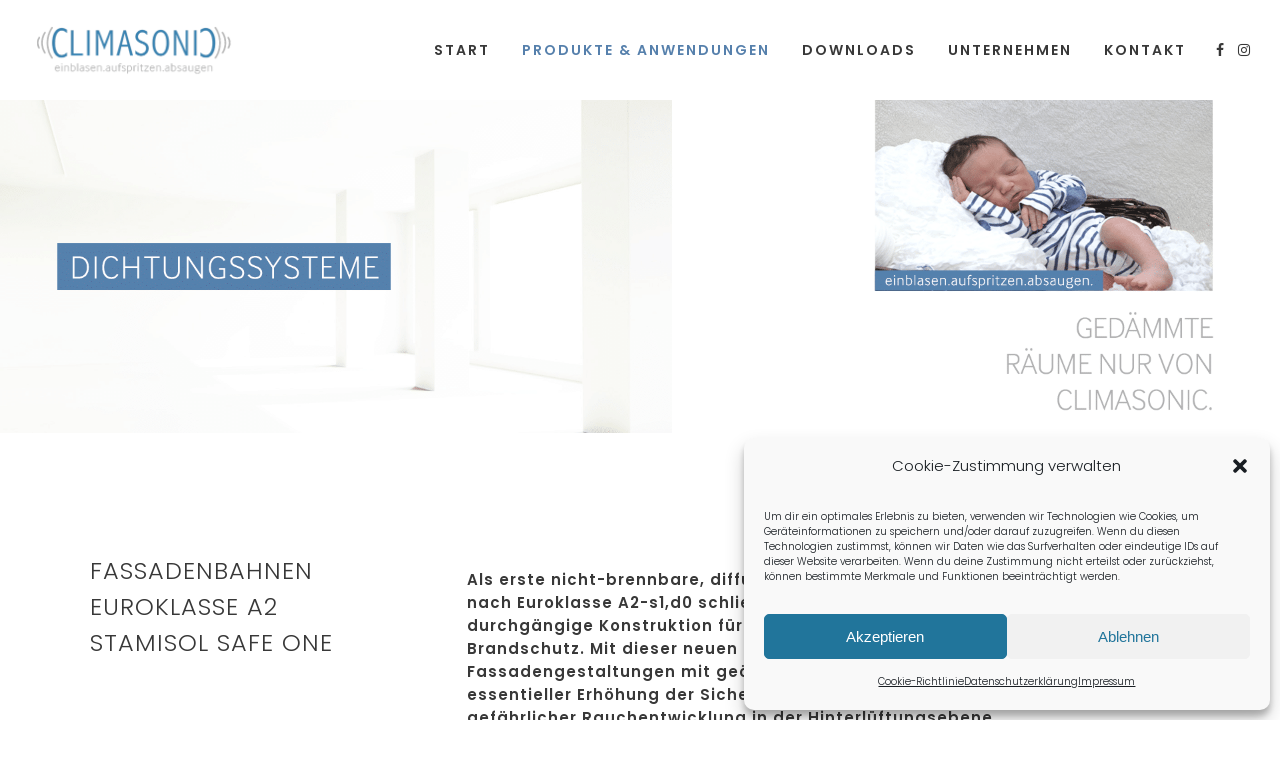

--- FILE ---
content_type: text/html; charset=UTF-8
request_url: https://www.climasonic.com/dichtungssysteme/fassadenbahnen-euroklasse-a2/
body_size: 23690
content:

<!DOCTYPE html>
<html lang="de">
<head>
    
        <meta charset="UTF-8"/>
        <link rel="profile" href="https://gmpg.org/xfn/11"/>
        
                <meta name="viewport" content="width=device-width,initial-scale=1,user-scalable=no">
        <script type="application/javascript">var eltdfAjaxUrl = "https://www.climasonic.com/wp-admin/admin-ajax.php"</script><meta name='robots' content='index, follow, max-image-preview:large, max-snippet:-1, max-video-preview:-1' />

	<!-- This site is optimized with the Yoast SEO plugin v26.5 - https://yoast.com/wordpress/plugins/seo/ -->
	<title>CLIMASONIC Einblasdämmung und Akustikputz - Fassadenbahnen Euroklasse A2</title>
	<meta name="description" content="Fassadenbahn Stamisol Safe One mit hohem Brandschutz in Euroklasse A2 für vorgehängte, hinterlüftete Fassaden mit Fugen bis zu 50 mm / 50% Öffnungsanteil." />
	<link rel="canonical" href="https://www.climasonic.com/dichtungssysteme/fassadenbahnen-euroklasse-a2/" />
	<meta property="og:locale" content="de_DE" />
	<meta property="og:type" content="article" />
	<meta property="og:title" content="CLIMASONIC Einblasdämmung und Akustikputz - Fassadenbahnen Euroklasse A2" />
	<meta property="og:description" content="CLIMASONIC Dichtungssxsteme - Hochwertige und langlebige Dampfbremsen, diffusionsoffene Folien und modernste Klebstoffe mit einzigartiger Haftung für den lückenlosen Feuchtigkeitsschutz ihres Gebäudes." />
	<meta property="og:url" content="https://www.climasonic.com/dichtungssysteme/fassadenbahnen-euroklasse-a2/" />
	<meta property="og:site_name" content="CLIMASONIC Einblasdämmung und Akustikputz" />
	<meta property="article:publisher" content="https://www.facebook.com/Climasonic-343785852392614/" />
	<meta property="article:modified_time" content="2024-08-21T16:09:39+00:00" />
	<meta property="og:image" content="https://www.climasonic.com/wp-content/uploads/2019/02/fb_posting.png" />
	<meta property="og:image:width" content="1201" />
	<meta property="og:image:height" content="630" />
	<meta property="og:image:type" content="image/png" />
	<meta name="twitter:card" content="summary_large_image" />
	<meta name="twitter:label1" content="Geschätzte Lesezeit" />
	<meta name="twitter:data1" content="4 Minuten" />
	<script type="application/ld+json" class="yoast-schema-graph">{"@context":"https://schema.org","@graph":[{"@type":"WebPage","@id":"https://www.climasonic.com/dichtungssysteme/fassadenbahnen-euroklasse-a2/","url":"https://www.climasonic.com/dichtungssysteme/fassadenbahnen-euroklasse-a2/","name":"CLIMASONIC Einblasdämmung und Akustikputz - Fassadenbahnen Euroklasse A2","isPartOf":{"@id":"https://www.climasonic.com/#website"},"datePublished":"2020-10-28T16:51:23+00:00","dateModified":"2024-08-21T16:09:39+00:00","description":"Fassadenbahn Stamisol Safe One mit hohem Brandschutz in Euroklasse A2 für vorgehängte, hinterlüftete Fassaden mit Fugen bis zu 50 mm / 50% Öffnungsanteil.","breadcrumb":{"@id":"https://www.climasonic.com/dichtungssysteme/fassadenbahnen-euroklasse-a2/#breadcrumb"},"inLanguage":"de","potentialAction":[{"@type":"ReadAction","target":["https://www.climasonic.com/dichtungssysteme/fassadenbahnen-euroklasse-a2/"]}]},{"@type":"BreadcrumbList","@id":"https://www.climasonic.com/dichtungssysteme/fassadenbahnen-euroklasse-a2/#breadcrumb","itemListElement":[{"@type":"ListItem","position":1,"name":"Startseite","item":"https://www.climasonic.com/"},{"@type":"ListItem","position":2,"name":"Dichtungssysteme","item":"https://www.climasonic.com/dichtungssysteme/"},{"@type":"ListItem","position":3,"name":"Fassadenbahnen Euroklasse A2"}]},{"@type":"WebSite","@id":"https://www.climasonic.com/#website","url":"https://www.climasonic.com/","name":"CLIMASONIC Einblasdämmung und Akustikputz","description":"","publisher":{"@id":"https://www.climasonic.com/#organization"},"potentialAction":[{"@type":"SearchAction","target":{"@type":"EntryPoint","urlTemplate":"https://www.climasonic.com/?s={search_term_string}"},"query-input":{"@type":"PropertyValueSpecification","valueRequired":true,"valueName":"search_term_string"}}],"inLanguage":"de"},{"@type":"Organization","@id":"https://www.climasonic.com/#organization","name":"CLIMASONIC","url":"https://www.climasonic.com/","logo":{"@type":"ImageObject","inLanguage":"de","@id":"https://www.climasonic.com/#/schema/logo/image/","url":"https://www.climasonic.com/wp-content/uploads/2019/01/clisologo-1.png","contentUrl":"https://www.climasonic.com/wp-content/uploads/2019/01/clisologo-1.png","width":400,"height":107,"caption":"CLIMASONIC"},"image":{"@id":"https://www.climasonic.com/#/schema/logo/image/"},"sameAs":["https://www.facebook.com/Climasonic-343785852392614/","https://www.youtube.com/channel/UCMJM8Qcc5ViFggY3uW_7JNQ"]}]}</script>
	<!-- / Yoast SEO plugin. -->


<link rel='dns-prefetch' href='//maps.googleapis.com' />
<link rel='dns-prefetch' href='//code.tidio.co' />

<link rel='dns-prefetch' href='//www.googletagmanager.com' />
<link rel="alternate" type="application/rss+xml" title="CLIMASONIC Einblasdämmung und Akustikputz &raquo; Feed" href="https://www.climasonic.com/feed/" />
<link rel="alternate" type="application/rss+xml" title="CLIMASONIC Einblasdämmung und Akustikputz &raquo; Kommentar-Feed" href="https://www.climasonic.com/comments/feed/" />
<link id='omgf-preload-0' rel='preload' href='//www.climasonic.com/wp-content/uploads/omgf/blu-elated-google-fonts-mod-k8bpo/droid-serif-italic-latin-400.woff2?ver=1661176243' as='font' type='font/woff2' crossorigin />
<link id='omgf-preload-1' rel='preload' href='//www.climasonic.com/wp-content/uploads/omgf/blu-elated-google-fonts-mod-k8bpo/poppins-normal-latin-ext-300.woff2?ver=1661176243' as='font' type='font/woff2' crossorigin />
<link id='omgf-preload-2' rel='preload' href='//www.climasonic.com/wp-content/uploads/omgf/blu-elated-google-fonts-mod-k8bpo/poppins-normal-latin-300.woff2?ver=1661176243' as='font' type='font/woff2' crossorigin />
<link id='omgf-preload-3' rel='preload' href='//www.climasonic.com/wp-content/uploads/omgf/blu-elated-google-fonts-mod-k8bpo/poppins-normal-latin-ext-600.woff2?ver=1661176243' as='font' type='font/woff2' crossorigin />
<link id='omgf-preload-4' rel='preload' href='//www.climasonic.com/wp-content/uploads/omgf/blu-elated-google-fonts-mod-k8bpo/poppins-normal-latin-600.woff2?ver=1661176243' as='font' type='font/woff2' crossorigin />
<link rel="alternate" title="oEmbed (JSON)" type="application/json+oembed" href="https://www.climasonic.com/wp-json/oembed/1.0/embed?url=https%3A%2F%2Fwww.climasonic.com%2Fdichtungssysteme%2Ffassadenbahnen-euroklasse-a2%2F" />
<link rel="alternate" title="oEmbed (XML)" type="text/xml+oembed" href="https://www.climasonic.com/wp-json/oembed/1.0/embed?url=https%3A%2F%2Fwww.climasonic.com%2Fdichtungssysteme%2Ffassadenbahnen-euroklasse-a2%2F&#038;format=xml" />
<style id='wp-img-auto-sizes-contain-inline-css' type='text/css'>
img:is([sizes=auto i],[sizes^="auto," i]){contain-intrinsic-size:3000px 1500px}
/*# sourceURL=wp-img-auto-sizes-contain-inline-css */
</style>
<style id='wp-emoji-styles-inline-css' type='text/css'>

	img.wp-smiley, img.emoji {
		display: inline !important;
		border: none !important;
		box-shadow: none !important;
		height: 1em !important;
		width: 1em !important;
		margin: 0 0.07em !important;
		vertical-align: -0.1em !important;
		background: none !important;
		padding: 0 !important;
	}
/*# sourceURL=wp-emoji-styles-inline-css */
</style>
<style id='wp-block-library-inline-css' type='text/css'>
:root{--wp-block-synced-color:#7a00df;--wp-block-synced-color--rgb:122,0,223;--wp-bound-block-color:var(--wp-block-synced-color);--wp-editor-canvas-background:#ddd;--wp-admin-theme-color:#007cba;--wp-admin-theme-color--rgb:0,124,186;--wp-admin-theme-color-darker-10:#006ba1;--wp-admin-theme-color-darker-10--rgb:0,107,160.5;--wp-admin-theme-color-darker-20:#005a87;--wp-admin-theme-color-darker-20--rgb:0,90,135;--wp-admin-border-width-focus:2px}@media (min-resolution:192dpi){:root{--wp-admin-border-width-focus:1.5px}}.wp-element-button{cursor:pointer}:root .has-very-light-gray-background-color{background-color:#eee}:root .has-very-dark-gray-background-color{background-color:#313131}:root .has-very-light-gray-color{color:#eee}:root .has-very-dark-gray-color{color:#313131}:root .has-vivid-green-cyan-to-vivid-cyan-blue-gradient-background{background:linear-gradient(135deg,#00d084,#0693e3)}:root .has-purple-crush-gradient-background{background:linear-gradient(135deg,#34e2e4,#4721fb 50%,#ab1dfe)}:root .has-hazy-dawn-gradient-background{background:linear-gradient(135deg,#faaca8,#dad0ec)}:root .has-subdued-olive-gradient-background{background:linear-gradient(135deg,#fafae1,#67a671)}:root .has-atomic-cream-gradient-background{background:linear-gradient(135deg,#fdd79a,#004a59)}:root .has-nightshade-gradient-background{background:linear-gradient(135deg,#330968,#31cdcf)}:root .has-midnight-gradient-background{background:linear-gradient(135deg,#020381,#2874fc)}:root{--wp--preset--font-size--normal:16px;--wp--preset--font-size--huge:42px}.has-regular-font-size{font-size:1em}.has-larger-font-size{font-size:2.625em}.has-normal-font-size{font-size:var(--wp--preset--font-size--normal)}.has-huge-font-size{font-size:var(--wp--preset--font-size--huge)}.has-text-align-center{text-align:center}.has-text-align-left{text-align:left}.has-text-align-right{text-align:right}.has-fit-text{white-space:nowrap!important}#end-resizable-editor-section{display:none}.aligncenter{clear:both}.items-justified-left{justify-content:flex-start}.items-justified-center{justify-content:center}.items-justified-right{justify-content:flex-end}.items-justified-space-between{justify-content:space-between}.screen-reader-text{border:0;clip-path:inset(50%);height:1px;margin:-1px;overflow:hidden;padding:0;position:absolute;width:1px;word-wrap:normal!important}.screen-reader-text:focus{background-color:#ddd;clip-path:none;color:#444;display:block;font-size:1em;height:auto;left:5px;line-height:normal;padding:15px 23px 14px;text-decoration:none;top:5px;width:auto;z-index:100000}html :where(.has-border-color){border-style:solid}html :where([style*=border-top-color]){border-top-style:solid}html :where([style*=border-right-color]){border-right-style:solid}html :where([style*=border-bottom-color]){border-bottom-style:solid}html :where([style*=border-left-color]){border-left-style:solid}html :where([style*=border-width]){border-style:solid}html :where([style*=border-top-width]){border-top-style:solid}html :where([style*=border-right-width]){border-right-style:solid}html :where([style*=border-bottom-width]){border-bottom-style:solid}html :where([style*=border-left-width]){border-left-style:solid}html :where(img[class*=wp-image-]){height:auto;max-width:100%}:where(figure){margin:0 0 1em}html :where(.is-position-sticky){--wp-admin--admin-bar--position-offset:var(--wp-admin--admin-bar--height,0px)}@media screen and (max-width:600px){html :where(.is-position-sticky){--wp-admin--admin-bar--position-offset:0px}}

/*# sourceURL=wp-block-library-inline-css */
</style><style id='wp-block-image-inline-css' type='text/css'>
.wp-block-image>a,.wp-block-image>figure>a{display:inline-block}.wp-block-image img{box-sizing:border-box;height:auto;max-width:100%;vertical-align:bottom}@media not (prefers-reduced-motion){.wp-block-image img.hide{visibility:hidden}.wp-block-image img.show{animation:show-content-image .4s}}.wp-block-image[style*=border-radius] img,.wp-block-image[style*=border-radius]>a{border-radius:inherit}.wp-block-image.has-custom-border img{box-sizing:border-box}.wp-block-image.aligncenter{text-align:center}.wp-block-image.alignfull>a,.wp-block-image.alignwide>a{width:100%}.wp-block-image.alignfull img,.wp-block-image.alignwide img{height:auto;width:100%}.wp-block-image .aligncenter,.wp-block-image .alignleft,.wp-block-image .alignright,.wp-block-image.aligncenter,.wp-block-image.alignleft,.wp-block-image.alignright{display:table}.wp-block-image .aligncenter>figcaption,.wp-block-image .alignleft>figcaption,.wp-block-image .alignright>figcaption,.wp-block-image.aligncenter>figcaption,.wp-block-image.alignleft>figcaption,.wp-block-image.alignright>figcaption{caption-side:bottom;display:table-caption}.wp-block-image .alignleft{float:left;margin:.5em 1em .5em 0}.wp-block-image .alignright{float:right;margin:.5em 0 .5em 1em}.wp-block-image .aligncenter{margin-left:auto;margin-right:auto}.wp-block-image :where(figcaption){margin-bottom:1em;margin-top:.5em}.wp-block-image.is-style-circle-mask img{border-radius:9999px}@supports ((-webkit-mask-image:none) or (mask-image:none)) or (-webkit-mask-image:none){.wp-block-image.is-style-circle-mask img{border-radius:0;-webkit-mask-image:url('data:image/svg+xml;utf8,<svg viewBox="0 0 100 100" xmlns="http://www.w3.org/2000/svg"><circle cx="50" cy="50" r="50"/></svg>');mask-image:url('data:image/svg+xml;utf8,<svg viewBox="0 0 100 100" xmlns="http://www.w3.org/2000/svg"><circle cx="50" cy="50" r="50"/></svg>');mask-mode:alpha;-webkit-mask-position:center;mask-position:center;-webkit-mask-repeat:no-repeat;mask-repeat:no-repeat;-webkit-mask-size:contain;mask-size:contain}}:root :where(.wp-block-image.is-style-rounded img,.wp-block-image .is-style-rounded img){border-radius:9999px}.wp-block-image figure{margin:0}.wp-lightbox-container{display:flex;flex-direction:column;position:relative}.wp-lightbox-container img{cursor:zoom-in}.wp-lightbox-container img:hover+button{opacity:1}.wp-lightbox-container button{align-items:center;backdrop-filter:blur(16px) saturate(180%);background-color:#5a5a5a40;border:none;border-radius:4px;cursor:zoom-in;display:flex;height:20px;justify-content:center;opacity:0;padding:0;position:absolute;right:16px;text-align:center;top:16px;width:20px;z-index:100}@media not (prefers-reduced-motion){.wp-lightbox-container button{transition:opacity .2s ease}}.wp-lightbox-container button:focus-visible{outline:3px auto #5a5a5a40;outline:3px auto -webkit-focus-ring-color;outline-offset:3px}.wp-lightbox-container button:hover{cursor:pointer;opacity:1}.wp-lightbox-container button:focus{opacity:1}.wp-lightbox-container button:focus,.wp-lightbox-container button:hover,.wp-lightbox-container button:not(:hover):not(:active):not(.has-background){background-color:#5a5a5a40;border:none}.wp-lightbox-overlay{box-sizing:border-box;cursor:zoom-out;height:100vh;left:0;overflow:hidden;position:fixed;top:0;visibility:hidden;width:100%;z-index:100000}.wp-lightbox-overlay .close-button{align-items:center;cursor:pointer;display:flex;justify-content:center;min-height:40px;min-width:40px;padding:0;position:absolute;right:calc(env(safe-area-inset-right) + 16px);top:calc(env(safe-area-inset-top) + 16px);z-index:5000000}.wp-lightbox-overlay .close-button:focus,.wp-lightbox-overlay .close-button:hover,.wp-lightbox-overlay .close-button:not(:hover):not(:active):not(.has-background){background:none;border:none}.wp-lightbox-overlay .lightbox-image-container{height:var(--wp--lightbox-container-height);left:50%;overflow:hidden;position:absolute;top:50%;transform:translate(-50%,-50%);transform-origin:top left;width:var(--wp--lightbox-container-width);z-index:9999999999}.wp-lightbox-overlay .wp-block-image{align-items:center;box-sizing:border-box;display:flex;height:100%;justify-content:center;margin:0;position:relative;transform-origin:0 0;width:100%;z-index:3000000}.wp-lightbox-overlay .wp-block-image img{height:var(--wp--lightbox-image-height);min-height:var(--wp--lightbox-image-height);min-width:var(--wp--lightbox-image-width);width:var(--wp--lightbox-image-width)}.wp-lightbox-overlay .wp-block-image figcaption{display:none}.wp-lightbox-overlay button{background:none;border:none}.wp-lightbox-overlay .scrim{background-color:#fff;height:100%;opacity:.9;position:absolute;width:100%;z-index:2000000}.wp-lightbox-overlay.active{visibility:visible}@media not (prefers-reduced-motion){.wp-lightbox-overlay.active{animation:turn-on-visibility .25s both}.wp-lightbox-overlay.active img{animation:turn-on-visibility .35s both}.wp-lightbox-overlay.show-closing-animation:not(.active){animation:turn-off-visibility .35s both}.wp-lightbox-overlay.show-closing-animation:not(.active) img{animation:turn-off-visibility .25s both}.wp-lightbox-overlay.zoom.active{animation:none;opacity:1;visibility:visible}.wp-lightbox-overlay.zoom.active .lightbox-image-container{animation:lightbox-zoom-in .4s}.wp-lightbox-overlay.zoom.active .lightbox-image-container img{animation:none}.wp-lightbox-overlay.zoom.active .scrim{animation:turn-on-visibility .4s forwards}.wp-lightbox-overlay.zoom.show-closing-animation:not(.active){animation:none}.wp-lightbox-overlay.zoom.show-closing-animation:not(.active) .lightbox-image-container{animation:lightbox-zoom-out .4s}.wp-lightbox-overlay.zoom.show-closing-animation:not(.active) .lightbox-image-container img{animation:none}.wp-lightbox-overlay.zoom.show-closing-animation:not(.active) .scrim{animation:turn-off-visibility .4s forwards}}@keyframes show-content-image{0%{visibility:hidden}99%{visibility:hidden}to{visibility:visible}}@keyframes turn-on-visibility{0%{opacity:0}to{opacity:1}}@keyframes turn-off-visibility{0%{opacity:1;visibility:visible}99%{opacity:0;visibility:visible}to{opacity:0;visibility:hidden}}@keyframes lightbox-zoom-in{0%{transform:translate(calc((-100vw + var(--wp--lightbox-scrollbar-width))/2 + var(--wp--lightbox-initial-left-position)),calc(-50vh + var(--wp--lightbox-initial-top-position))) scale(var(--wp--lightbox-scale))}to{transform:translate(-50%,-50%) scale(1)}}@keyframes lightbox-zoom-out{0%{transform:translate(-50%,-50%) scale(1);visibility:visible}99%{visibility:visible}to{transform:translate(calc((-100vw + var(--wp--lightbox-scrollbar-width))/2 + var(--wp--lightbox-initial-left-position)),calc(-50vh + var(--wp--lightbox-initial-top-position))) scale(var(--wp--lightbox-scale));visibility:hidden}}
/*# sourceURL=https://www.climasonic.com/wp-includes/blocks/image/style.min.css */
</style>
<style id='global-styles-inline-css' type='text/css'>
:root{--wp--preset--aspect-ratio--square: 1;--wp--preset--aspect-ratio--4-3: 4/3;--wp--preset--aspect-ratio--3-4: 3/4;--wp--preset--aspect-ratio--3-2: 3/2;--wp--preset--aspect-ratio--2-3: 2/3;--wp--preset--aspect-ratio--16-9: 16/9;--wp--preset--aspect-ratio--9-16: 9/16;--wp--preset--color--black: #000000;--wp--preset--color--cyan-bluish-gray: #abb8c3;--wp--preset--color--white: #ffffff;--wp--preset--color--pale-pink: #f78da7;--wp--preset--color--vivid-red: #cf2e2e;--wp--preset--color--luminous-vivid-orange: #ff6900;--wp--preset--color--luminous-vivid-amber: #fcb900;--wp--preset--color--light-green-cyan: #7bdcb5;--wp--preset--color--vivid-green-cyan: #00d084;--wp--preset--color--pale-cyan-blue: #8ed1fc;--wp--preset--color--vivid-cyan-blue: #0693e3;--wp--preset--color--vivid-purple: #9b51e0;--wp--preset--gradient--vivid-cyan-blue-to-vivid-purple: linear-gradient(135deg,rgb(6,147,227) 0%,rgb(155,81,224) 100%);--wp--preset--gradient--light-green-cyan-to-vivid-green-cyan: linear-gradient(135deg,rgb(122,220,180) 0%,rgb(0,208,130) 100%);--wp--preset--gradient--luminous-vivid-amber-to-luminous-vivid-orange: linear-gradient(135deg,rgb(252,185,0) 0%,rgb(255,105,0) 100%);--wp--preset--gradient--luminous-vivid-orange-to-vivid-red: linear-gradient(135deg,rgb(255,105,0) 0%,rgb(207,46,46) 100%);--wp--preset--gradient--very-light-gray-to-cyan-bluish-gray: linear-gradient(135deg,rgb(238,238,238) 0%,rgb(169,184,195) 100%);--wp--preset--gradient--cool-to-warm-spectrum: linear-gradient(135deg,rgb(74,234,220) 0%,rgb(151,120,209) 20%,rgb(207,42,186) 40%,rgb(238,44,130) 60%,rgb(251,105,98) 80%,rgb(254,248,76) 100%);--wp--preset--gradient--blush-light-purple: linear-gradient(135deg,rgb(255,206,236) 0%,rgb(152,150,240) 100%);--wp--preset--gradient--blush-bordeaux: linear-gradient(135deg,rgb(254,205,165) 0%,rgb(254,45,45) 50%,rgb(107,0,62) 100%);--wp--preset--gradient--luminous-dusk: linear-gradient(135deg,rgb(255,203,112) 0%,rgb(199,81,192) 50%,rgb(65,88,208) 100%);--wp--preset--gradient--pale-ocean: linear-gradient(135deg,rgb(255,245,203) 0%,rgb(182,227,212) 50%,rgb(51,167,181) 100%);--wp--preset--gradient--electric-grass: linear-gradient(135deg,rgb(202,248,128) 0%,rgb(113,206,126) 100%);--wp--preset--gradient--midnight: linear-gradient(135deg,rgb(2,3,129) 0%,rgb(40,116,252) 100%);--wp--preset--font-size--small: 13px;--wp--preset--font-size--medium: 20px;--wp--preset--font-size--large: 36px;--wp--preset--font-size--x-large: 42px;--wp--preset--spacing--20: 0.44rem;--wp--preset--spacing--30: 0.67rem;--wp--preset--spacing--40: 1rem;--wp--preset--spacing--50: 1.5rem;--wp--preset--spacing--60: 2.25rem;--wp--preset--spacing--70: 3.38rem;--wp--preset--spacing--80: 5.06rem;--wp--preset--shadow--natural: 6px 6px 9px rgba(0, 0, 0, 0.2);--wp--preset--shadow--deep: 12px 12px 50px rgba(0, 0, 0, 0.4);--wp--preset--shadow--sharp: 6px 6px 0px rgba(0, 0, 0, 0.2);--wp--preset--shadow--outlined: 6px 6px 0px -3px rgb(255, 255, 255), 6px 6px rgb(0, 0, 0);--wp--preset--shadow--crisp: 6px 6px 0px rgb(0, 0, 0);}:where(.is-layout-flex){gap: 0.5em;}:where(.is-layout-grid){gap: 0.5em;}body .is-layout-flex{display: flex;}.is-layout-flex{flex-wrap: wrap;align-items: center;}.is-layout-flex > :is(*, div){margin: 0;}body .is-layout-grid{display: grid;}.is-layout-grid > :is(*, div){margin: 0;}:where(.wp-block-columns.is-layout-flex){gap: 2em;}:where(.wp-block-columns.is-layout-grid){gap: 2em;}:where(.wp-block-post-template.is-layout-flex){gap: 1.25em;}:where(.wp-block-post-template.is-layout-grid){gap: 1.25em;}.has-black-color{color: var(--wp--preset--color--black) !important;}.has-cyan-bluish-gray-color{color: var(--wp--preset--color--cyan-bluish-gray) !important;}.has-white-color{color: var(--wp--preset--color--white) !important;}.has-pale-pink-color{color: var(--wp--preset--color--pale-pink) !important;}.has-vivid-red-color{color: var(--wp--preset--color--vivid-red) !important;}.has-luminous-vivid-orange-color{color: var(--wp--preset--color--luminous-vivid-orange) !important;}.has-luminous-vivid-amber-color{color: var(--wp--preset--color--luminous-vivid-amber) !important;}.has-light-green-cyan-color{color: var(--wp--preset--color--light-green-cyan) !important;}.has-vivid-green-cyan-color{color: var(--wp--preset--color--vivid-green-cyan) !important;}.has-pale-cyan-blue-color{color: var(--wp--preset--color--pale-cyan-blue) !important;}.has-vivid-cyan-blue-color{color: var(--wp--preset--color--vivid-cyan-blue) !important;}.has-vivid-purple-color{color: var(--wp--preset--color--vivid-purple) !important;}.has-black-background-color{background-color: var(--wp--preset--color--black) !important;}.has-cyan-bluish-gray-background-color{background-color: var(--wp--preset--color--cyan-bluish-gray) !important;}.has-white-background-color{background-color: var(--wp--preset--color--white) !important;}.has-pale-pink-background-color{background-color: var(--wp--preset--color--pale-pink) !important;}.has-vivid-red-background-color{background-color: var(--wp--preset--color--vivid-red) !important;}.has-luminous-vivid-orange-background-color{background-color: var(--wp--preset--color--luminous-vivid-orange) !important;}.has-luminous-vivid-amber-background-color{background-color: var(--wp--preset--color--luminous-vivid-amber) !important;}.has-light-green-cyan-background-color{background-color: var(--wp--preset--color--light-green-cyan) !important;}.has-vivid-green-cyan-background-color{background-color: var(--wp--preset--color--vivid-green-cyan) !important;}.has-pale-cyan-blue-background-color{background-color: var(--wp--preset--color--pale-cyan-blue) !important;}.has-vivid-cyan-blue-background-color{background-color: var(--wp--preset--color--vivid-cyan-blue) !important;}.has-vivid-purple-background-color{background-color: var(--wp--preset--color--vivid-purple) !important;}.has-black-border-color{border-color: var(--wp--preset--color--black) !important;}.has-cyan-bluish-gray-border-color{border-color: var(--wp--preset--color--cyan-bluish-gray) !important;}.has-white-border-color{border-color: var(--wp--preset--color--white) !important;}.has-pale-pink-border-color{border-color: var(--wp--preset--color--pale-pink) !important;}.has-vivid-red-border-color{border-color: var(--wp--preset--color--vivid-red) !important;}.has-luminous-vivid-orange-border-color{border-color: var(--wp--preset--color--luminous-vivid-orange) !important;}.has-luminous-vivid-amber-border-color{border-color: var(--wp--preset--color--luminous-vivid-amber) !important;}.has-light-green-cyan-border-color{border-color: var(--wp--preset--color--light-green-cyan) !important;}.has-vivid-green-cyan-border-color{border-color: var(--wp--preset--color--vivid-green-cyan) !important;}.has-pale-cyan-blue-border-color{border-color: var(--wp--preset--color--pale-cyan-blue) !important;}.has-vivid-cyan-blue-border-color{border-color: var(--wp--preset--color--vivid-cyan-blue) !important;}.has-vivid-purple-border-color{border-color: var(--wp--preset--color--vivid-purple) !important;}.has-vivid-cyan-blue-to-vivid-purple-gradient-background{background: var(--wp--preset--gradient--vivid-cyan-blue-to-vivid-purple) !important;}.has-light-green-cyan-to-vivid-green-cyan-gradient-background{background: var(--wp--preset--gradient--light-green-cyan-to-vivid-green-cyan) !important;}.has-luminous-vivid-amber-to-luminous-vivid-orange-gradient-background{background: var(--wp--preset--gradient--luminous-vivid-amber-to-luminous-vivid-orange) !important;}.has-luminous-vivid-orange-to-vivid-red-gradient-background{background: var(--wp--preset--gradient--luminous-vivid-orange-to-vivid-red) !important;}.has-very-light-gray-to-cyan-bluish-gray-gradient-background{background: var(--wp--preset--gradient--very-light-gray-to-cyan-bluish-gray) !important;}.has-cool-to-warm-spectrum-gradient-background{background: var(--wp--preset--gradient--cool-to-warm-spectrum) !important;}.has-blush-light-purple-gradient-background{background: var(--wp--preset--gradient--blush-light-purple) !important;}.has-blush-bordeaux-gradient-background{background: var(--wp--preset--gradient--blush-bordeaux) !important;}.has-luminous-dusk-gradient-background{background: var(--wp--preset--gradient--luminous-dusk) !important;}.has-pale-ocean-gradient-background{background: var(--wp--preset--gradient--pale-ocean) !important;}.has-electric-grass-gradient-background{background: var(--wp--preset--gradient--electric-grass) !important;}.has-midnight-gradient-background{background: var(--wp--preset--gradient--midnight) !important;}.has-small-font-size{font-size: var(--wp--preset--font-size--small) !important;}.has-medium-font-size{font-size: var(--wp--preset--font-size--medium) !important;}.has-large-font-size{font-size: var(--wp--preset--font-size--large) !important;}.has-x-large-font-size{font-size: var(--wp--preset--font-size--x-large) !important;}
/*# sourceURL=global-styles-inline-css */
</style>

<style id='classic-theme-styles-inline-css' type='text/css'>
/*! This file is auto-generated */
.wp-block-button__link{color:#fff;background-color:#32373c;border-radius:9999px;box-shadow:none;text-decoration:none;padding:calc(.667em + 2px) calc(1.333em + 2px);font-size:1.125em}.wp-block-file__button{background:#32373c;color:#fff;text-decoration:none}
/*# sourceURL=/wp-includes/css/classic-themes.min.css */
</style>
<link rel='stylesheet' id='contact-form-7-css' href='https://www.climasonic.com/wp-content/plugins/contact-form-7/includes/css/styles.css?ver=6.1.4' type='text/css' media='all' />
<link rel='stylesheet' id='rs-plugin-settings-css' href='https://www.climasonic.com/wp-content/plugins/revslider/public/assets/css/rs6.css?ver=6.3.2' type='text/css' media='all' />
<style id='rs-plugin-settings-inline-css' type='text/css'>
#rs-demo-id {}
/*# sourceURL=rs-plugin-settings-inline-css */
</style>
<link rel='stylesheet' id='cmplz-general-css' href='https://www.climasonic.com/wp-content/plugins/complianz-gdpr/assets/css/cookieblocker.min.css?ver=1761719731' type='text/css' media='all' />
<link rel='stylesheet' id='parent-style-css' href='https://www.climasonic.com/wp-content/themes/blu/style.css?ver=7ac191b6917582376e9fab9633c3d846' type='text/css' media='all' />
<link rel='stylesheet' id='child-theme-css-css' href='https://www.climasonic.com/wp-content/themes/blu-child/style.css?ver=7ac191b6917582376e9fab9633c3d846' type='text/css' media='all' />
<link rel='stylesheet' id='blu-elated-default-style-css' href='https://www.climasonic.com/wp-content/themes/blu/style.css?ver=7ac191b6917582376e9fab9633c3d846' type='text/css' media='all' />
<link rel='stylesheet' id='blu-elated-modules-css' href='https://www.climasonic.com/wp-content/themes/blu/assets/css/modules.min.css?ver=7ac191b6917582376e9fab9633c3d846' type='text/css' media='all' />
<link rel='stylesheet' id='eltdf-font_awesome-css' href='https://www.climasonic.com/wp-content/themes/blu/assets/css/font-awesome/css/font-awesome.min.css?ver=7ac191b6917582376e9fab9633c3d846' type='text/css' media='all' />
<link rel='stylesheet' id='eltdf-font_elegant-css' href='https://www.climasonic.com/wp-content/themes/blu/assets/css/elegant-icons/style.min.css?ver=7ac191b6917582376e9fab9633c3d846' type='text/css' media='all' />
<link rel='stylesheet' id='eltdf-ion_icons-css' href='https://www.climasonic.com/wp-content/themes/blu/assets/css/ion-icons/css/ionicons.min.css?ver=7ac191b6917582376e9fab9633c3d846' type='text/css' media='all' />
<link rel='stylesheet' id='eltdf-linea_icons-css' href='https://www.climasonic.com/wp-content/themes/blu/assets/css/linea-icons/style.css?ver=7ac191b6917582376e9fab9633c3d846' type='text/css' media='all' />
<link rel='stylesheet' id='mediaelement-css' href='https://www.climasonic.com/wp-includes/js/mediaelement/mediaelementplayer-legacy.min.css?ver=4.2.17' type='text/css' media='all' />
<link rel='stylesheet' id='wp-mediaelement-css' href='https://www.climasonic.com/wp-includes/js/mediaelement/wp-mediaelement.min.css?ver=7ac191b6917582376e9fab9633c3d846' type='text/css' media='all' />
<link rel='stylesheet' id='blu-elated-modules-responsive-css' href='https://www.climasonic.com/wp-content/themes/blu/assets/css/modules-responsive.min.css?ver=7ac191b6917582376e9fab9633c3d846' type='text/css' media='all' />
<link rel='stylesheet' id='blu-elated-style-dynamic-responsive-css' href='https://www.climasonic.com/wp-content/themes/blu/assets/css/style_dynamic_responsive.css?ver=1654079428' type='text/css' media='all' />
<link rel='stylesheet' id='blu-elated-style-dynamic-css' href='https://www.climasonic.com/wp-content/themes/blu/assets/css/style_dynamic.css?ver=1654079428' type='text/css' media='all' />
<link rel='stylesheet' id='js_composer_front-css' href='https://www.climasonic.com/wp-content/plugins/js_composer/assets/css/js_composer.min.css?ver=6.4.2' type='text/css' media='all' />
<link rel='stylesheet' id='blu-elated-google-fonts-css' href='//www.climasonic.com/wp-content/uploads/omgf/blu-elated-google-fonts-mod-k8bpo/blu-elated-google-fonts-mod-k8bpo.css?ver=1661176243' type='text/css' media='all' />
<script type="text/javascript" src="https://www.climasonic.com/wp-includes/js/jquery/jquery.min.js?ver=3.7.1" id="jquery-core-js"></script>
<script type="text/javascript" src="https://www.climasonic.com/wp-includes/js/jquery/jquery-migrate.min.js?ver=3.4.1" id="jquery-migrate-js"></script>
<script type="text/javascript" src="https://www.climasonic.com/wp-content/plugins/revslider/public/assets/js/rbtools.min.js?ver=6.3.2" id="tp-tools-js"></script>
<script type="text/javascript" src="https://www.climasonic.com/wp-content/plugins/revslider/public/assets/js/rs6.min.js?ver=6.3.2" id="revmin-js"></script>
<link rel="https://api.w.org/" href="https://www.climasonic.com/wp-json/" /><link rel="alternate" title="JSON" type="application/json" href="https://www.climasonic.com/wp-json/wp/v2/pages/7407" /><link rel="EditURI" type="application/rsd+xml" title="RSD" href="https://www.climasonic.com/xmlrpc.php?rsd" />
<!-- start Simple Custom CSS and JS -->
<style type="text/css">
#responsive-form{
max-width:800px /*-- change this to get your desired form width --*/;
margin:0 auto;
width:100%;
}
.form-row{
width: 100%;
}
.column-full{
float: left;
position: relative;
padding: 0.65rem;
width:100%;
-webkit-box-sizing: border-box;
-moz-box-sizing: border-box;
box-sizing: border-box
}
.column-half{
float: left;
position: relative;
padding: 0.65rem;
width:50%;
-webkit-box-sizing: border-box;
-moz-box-sizing: border-box;
box-sizing: border-box
}

.column-third{
float: left;
position: relative;
padding: 0.65rem;
width:33%;
-webkit-box-sizing: border-box;
-moz-box-sizing: border-box;
box-sizing: border-box
}
.clearfix:after {
content: "";
display: table;
clear: both;
}&lt;/code&gt;

/**---------------- Media query ----------------**/
@media only screen and (min-width: 48em) {
.column-half{
width: 50%;
}
}</style>
<!-- end Simple Custom CSS and JS -->
<meta name="generator" content="Site Kit by Google 1.164.0" />			<style>.cmplz-hidden {
					display: none !important;
				}</style><link rel="apple-touch-icon" sizes="180x180" href="/wp-content/uploads/fbrfg/apple-touch-icon.png">
<link rel="icon" type="image/png" sizes="32x32" href="/wp-content/uploads/fbrfg/favicon-32x32.png">
<link rel="icon" type="image/png" sizes="16x16" href="/wp-content/uploads/fbrfg/favicon-16x16.png">
<link rel="manifest" href="/wp-content/uploads/fbrfg/site.webmanifest">
<link rel="mask-icon" href="/wp-content/uploads/fbrfg/safari-pinned-tab.svg" color="#5bbad5">
<link rel="shortcut icon" href="/wp-content/uploads/fbrfg/favicon.ico">
<meta name="msapplication-TileColor" content="#da532c">
<meta name="msapplication-config" content="/wp-content/uploads/fbrfg/browserconfig.xml">
<meta name="theme-color" content="#ffffff">		<!-- HappyForms global container -->
		<script type="text/javascript">HappyForms = {};</script>
		<!-- End of HappyForms global container -->
		<!-- Global site tag (gtag.js) - Google Analytics -->
<script async src="https://www.googletagmanager.com/gtag/js?id=UA-134266424-1"></script>
<script>
  window.dataLayer = window.dataLayer || [];
  function gtag(){dataLayer.push(arguments);}
  gtag('js', new Date());

  gtag('config', 'UA-134266424-1');
</script>

<link rel="preconnect" href="//code.tidio.co"><meta name="generator" content="Powered by WPBakery Page Builder - drag and drop page builder for WordPress."/>
<meta name="generator" content="Powered by Slider Revolution 6.3.2 - responsive, Mobile-Friendly Slider Plugin for WordPress with comfortable drag and drop interface." />
<script type="text/javascript">function setREVStartSize(e){
			//window.requestAnimationFrame(function() {				 
				window.RSIW = window.RSIW===undefined ? window.innerWidth : window.RSIW;	
				window.RSIH = window.RSIH===undefined ? window.innerHeight : window.RSIH;	
				try {								
					var pw = document.getElementById(e.c).parentNode.offsetWidth,
						newh;
					pw = pw===0 || isNaN(pw) ? window.RSIW : pw;
					e.tabw = e.tabw===undefined ? 0 : parseInt(e.tabw);
					e.thumbw = e.thumbw===undefined ? 0 : parseInt(e.thumbw);
					e.tabh = e.tabh===undefined ? 0 : parseInt(e.tabh);
					e.thumbh = e.thumbh===undefined ? 0 : parseInt(e.thumbh);
					e.tabhide = e.tabhide===undefined ? 0 : parseInt(e.tabhide);
					e.thumbhide = e.thumbhide===undefined ? 0 : parseInt(e.thumbhide);
					e.mh = e.mh===undefined || e.mh=="" || e.mh==="auto" ? 0 : parseInt(e.mh,0);		
					if(e.layout==="fullscreen" || e.l==="fullscreen") 						
						newh = Math.max(e.mh,window.RSIH);					
					else{					
						e.gw = Array.isArray(e.gw) ? e.gw : [e.gw];
						for (var i in e.rl) if (e.gw[i]===undefined || e.gw[i]===0) e.gw[i] = e.gw[i-1];					
						e.gh = e.el===undefined || e.el==="" || (Array.isArray(e.el) && e.el.length==0)? e.gh : e.el;
						e.gh = Array.isArray(e.gh) ? e.gh : [e.gh];
						for (var i in e.rl) if (e.gh[i]===undefined || e.gh[i]===0) e.gh[i] = e.gh[i-1];
											
						var nl = new Array(e.rl.length),
							ix = 0,						
							sl;					
						e.tabw = e.tabhide>=pw ? 0 : e.tabw;
						e.thumbw = e.thumbhide>=pw ? 0 : e.thumbw;
						e.tabh = e.tabhide>=pw ? 0 : e.tabh;
						e.thumbh = e.thumbhide>=pw ? 0 : e.thumbh;					
						for (var i in e.rl) nl[i] = e.rl[i]<window.RSIW ? 0 : e.rl[i];
						sl = nl[0];									
						for (var i in nl) if (sl>nl[i] && nl[i]>0) { sl = nl[i]; ix=i;}															
						var m = pw>(e.gw[ix]+e.tabw+e.thumbw) ? 1 : (pw-(e.tabw+e.thumbw)) / (e.gw[ix]);					
						newh =  (e.gh[ix] * m) + (e.tabh + e.thumbh);
					}				
					if(window.rs_init_css===undefined) window.rs_init_css = document.head.appendChild(document.createElement("style"));					
					document.getElementById(e.c).height = newh+"px";
					window.rs_init_css.innerHTML += "#"+e.c+"_wrapper { height: "+newh+"px }";				
				} catch(e){
					console.log("Failure at Presize of Slider:" + e)
				}					   
			//});
		  };</script>
<style type="text/css" data-type="vc_shortcodes-custom-css">.vc_custom_1474543170276{padding-bottom: 30px !important;}.vc_custom_1604053813974{padding-top: 120px !important;padding-bottom: 0px !important;}.vc_custom_1548159914046{padding-top: 80px !important;padding-bottom: 80px !important;background-color: #5680ac !important;}.vc_custom_1604051420500{padding-top: 120px !important;}.vc_custom_1604053773509{padding-top: 120px !important;padding-bottom: 0px !important;}.vc_custom_1604053781383{padding-top: 120px !important;padding-bottom: 0px !important;}.vc_custom_1604053789237{padding-top: 120px !important;padding-bottom: 0px !important;}.vc_custom_1604053796897{padding-top: 120px !important;padding-bottom: 0px !important;}.vc_custom_1474296380466{padding-top: 0px !important;}</style><noscript><style> .wpb_animate_when_almost_visible { opacity: 1; }</style></noscript></head>
<body data-rsssl=1 data-cmplz=1 class="wp-singular page-template page-template-full-width page-template-full-width-php page page-id-7407 page-child parent-pageid-6031 wp-theme-blu wp-child-theme-blu-child eltd-core-1.3.1 blu child-child-ver-1.5 blu-ver-1.9 eltdf-smooth-page-transitions eltdf-mimic-ajax eltdf-grid-1300 eltdf-fade-push-text-right eltdf-header-standard eltdf-fixed-on-scroll eltdf-default-mobile-header eltdf-sticky-up-mobile-header eltdf-dropdown-default eltdf-fullscreen-search eltdf-search-fade wpb-js-composer js-comp-ver-6.4.2 vc_responsive" itemscope itemtype="http://schema.org/WebPage">
    
            <div class="eltdf-smooth-transition-loader eltdf-mimic-ajax">
            <div class="eltdf-st-loader">
                <div class="eltdf-st-loader1">
                    <div class="pulse_circles"><div class="ball ball-1"></div><div class="ball ball-2"></div><div class="ball ball-3"></div><div class="ball ball-4"></div></div>                </div>
            </div>
        </div>
    
    <div class="eltdf-wrapper">
        <div class="eltdf-wrapper-inner">
            <div class="eltdf-fullscreen-search-holder">
	<div class="eltdf-fullscreen-search-close-container">
		<a class="eltdf-fullscreen-search-close" href="javascript:void(0)">
			<span class="icon-arrows-remove"></span>
		</a>
	</div>
	<div class="eltdf-fullscreen-search-table">
		<div class="eltdf-fullscreen-search-cell">
			<form action="https://www.climasonic.com/" class="eltdf-fullscreen-search-form" method="get">
				<div class="eltdf-form-holder">
					<div class="eltdf-form-holder-inner">
						<div class="eltdf-field-holder">
							<input type="text"  placeholder="SEARCH FOR..." name="s" class="eltdf-search-field" autocomplete="off" />
						</div>
						<button type="submit" class="eltdf-search-submit"><span class="icon_search "></span></button>
						<div class="eltdf-line"></div>
					</div>
				</div>
			</form>
		</div>
	</div>
</div>
<header class="eltdf-page-header" style="background-color:rgba(255, 255, 255, 1);padding-bottom:100px;">
            <div class="eltdf-fixed-wrapper">
            <div class="eltdf-menu-area eltdf-menu-right" >
		                    <div class="eltdf-grid">
                <div class="eltdf-vertical-align-containers">
            <div class="eltdf-position-left">
                <div class="eltdf-position-left-inner">
                    

<div class="eltdf-logo-wrapper">
    <a itemprop="url" href="https://www.climasonic.com/" style="height: 53px;">
        <img itemprop="image" class="eltdf-normal-logo" src="https://www.climasonic.com/wp-content/uploads/2019/01/clisologo-1.png"  alt="logo"/>
                    </a>
</div>

                </div>
            </div>
			            <div class="eltdf-position-right">
                <div class="eltdf-position-right-inner">
											
<nav class="eltdf-main-menu eltdf-drop-down eltdf-default-nav">
    <ul id="menu-climasonic" class="clearfix"><li id="nav-menu-item-7603" class="menu-item menu-item-type-post_type menu-item-object-page menu-item-home  narrow"><a href="https://www.climasonic.com/" class=""><span class="item_outer"><span class="item_text">Start</span></span></a></li>
<li id="nav-menu-item-6745" class="menu-item menu-item-type-custom menu-item-object-custom current-menu-ancestor menu-item-has-children eltdf-active-item has_sub narrow"><a href="#" class=" current "><span class="item_outer"><span class="item_text">Produkte &#038; Anwendungen</span><i class="eltdf-menu-arrow fa fa-angle-down"></i></span></a>
<div class="second"><div class="inner"><ul>
	<li id="nav-menu-item-5492" class="menu-item menu-item-type-post_type menu-item-object-page "><a href="https://www.climasonic.com/einblasdaemmung/" class=""><span class="item_outer"><span class="item_text">Einblasdämmung</span></span></a></li>
	<li id="nav-menu-item-6016" class="menu-item menu-item-type-post_type menu-item-object-page "><a href="https://www.climasonic.com/akustik/" class=""><span class="item_outer"><span class="item_text">Akustik</span></span></a></li>
	<li id="nav-menu-item-6029" class="menu-item menu-item-type-post_type menu-item-object-page "><a href="https://www.climasonic.com/schallschutz/" class=""><span class="item_outer"><span class="item_text">Schallschutz</span></span></a></li>
	<li id="nav-menu-item-6030" class="menu-item menu-item-type-post_type menu-item-object-page "><a href="https://www.climasonic.com/brandschutz/" class=""><span class="item_outer"><span class="item_text">Brandschutz</span></span></a></li>
	<li id="nav-menu-item-7510" class="menu-item menu-item-type-custom menu-item-object-custom current-menu-ancestor current-menu-parent menu-item-has-children sub"><a href="#" class=""><span class="item_outer"><span class="item_text">Dichtungssysteme</span></span></a>
	<ul>
		<li id="nav-menu-item-7506" class="menu-item menu-item-type-post_type menu-item-object-page current-page-ancestor current-page-parent "><a href="https://www.climasonic.com/dichtungssysteme/" class=""><span class="item_outer"><span class="item_text">CLIMASONIC Dichtungssysteme</span></span></a></li>
		<li id="nav-menu-item-7489" class="menu-item menu-item-type-post_type menu-item-object-page current-menu-item page_item page-item-7407 current_page_item "><a href="https://www.climasonic.com/dichtungssysteme/fassadenbahnen-euroklasse-a2/" class=""><span class="item_outer"><span class="item_text">Fassadenbahnen Euroklasse A2</span></span></a></li>
		<li id="nav-menu-item-7491" class="menu-item menu-item-type-post_type menu-item-object-page "><a href="https://www.climasonic.com/dichtungssysteme/fassadenbahnen-farbig/" class=""><span class="item_outer"><span class="item_text">Fassadenbahnen farbig</span></span></a></li>
	</ul>
</li>
	<li id="nav-menu-item-6153" class="menu-item menu-item-type-post_type menu-item-object-page "><a href="https://www.climasonic.com/sonderloesungen/" class=""><span class="item_outer"><span class="item_text">Sonderlösungen</span></span></a></li>
	<li id="nav-menu-item-7959" class="menu-item menu-item-type-custom menu-item-object-custom "><a target="_blank" href="https://www.coolmachines.at" class=""><span class="item_outer"><span class="item_text">Einblasmaschinen</span></span></a></li>
</ul></div></div>
</li>
<li id="nav-menu-item-5924" class="menu-item menu-item-type-post_type menu-item-object-page  narrow"><a href="https://www.climasonic.com/downloads/" class=""><span class="item_outer"><span class="item_text">Downloads</span></span></a></li>
<li id="nav-menu-item-6738" class="menu-item menu-item-type-custom menu-item-object-custom menu-item-has-children  has_sub narrow"><a href="#" class=""><span class="item_outer"><span class="item_text">Unternehmen</span><i class="eltdf-menu-arrow fa fa-angle-down"></i></span></a>
<div class="second"><div class="inner"><ul>
	<li id="nav-menu-item-5910" class="menu-item menu-item-type-post_type menu-item-object-page "><a href="https://www.climasonic.com/philosophie/" class=""><span class="item_outer"><span class="item_text">Philosophie</span></span></a></li>
	<li id="nav-menu-item-6243" class="menu-item menu-item-type-post_type menu-item-object-page "><a href="https://www.climasonic.com/standorte/" class=""><span class="item_outer"><span class="item_text">Standorte</span></span></a></li>
	<li id="nav-menu-item-6102" class="menu-item menu-item-type-post_type menu-item-object-page "><a href="https://www.climasonic.com/team/" class=""><span class="item_outer"><span class="item_text">Unser Team</span></span></a></li>
	<li id="nav-menu-item-5874" class="menu-item menu-item-type-post_type menu-item-object-page "><a href="https://www.climasonic.com/partner/" class=""><span class="item_outer"><span class="item_text">Partner</span></span></a></li>
	<li id="nav-menu-item-5466" class="menu-item menu-item-type-post_type menu-item-object-page "><a href="https://www.climasonic.com/jobs/" class=""><span class="item_outer"><span class="item_text">Jobbörse</span></span></a></li>
</ul></div></div>
</li>
<li id="nav-menu-item-6743" class="menu-item menu-item-type-custom menu-item-object-custom menu-item-has-children  has_sub narrow"><a href="#" class=""><span class="item_outer"><span class="item_text">Kontakt</span><i class="eltdf-menu-arrow fa fa-angle-down"></i></span></a>
<div class="second"><div class="inner"><ul>
	<li id="nav-menu-item-6098" class="menu-item menu-item-type-post_type menu-item-object-page "><a href="https://www.climasonic.com/team/" class=""><span class="item_outer"><span class="item_text">Unser Team</span></span></a></li>
	<li id="nav-menu-item-5807" class="menu-item menu-item-type-post_type menu-item-object-page "><a href="https://www.climasonic.com/standorte/" class=""><span class="item_outer"><span class="item_text">Standorte</span></span></a></li>
	<li id="nav-menu-item-8011" class="menu-item menu-item-type-post_type menu-item-object-page "><a href="https://www.climasonic.com/kontaktformular/" class=""><span class="item_outer"><span class="item_text">Kontaktformular</span></span></a></li>
	<li id="nav-menu-item-5598" class="menu-item menu-item-type-post_type menu-item-object-page "><a href="https://www.climasonic.com/impressum/" class=""><span class="item_outer"><span class="item_text">Impressum</span></span></a></li>
</ul></div></div>
</li>
</ul></nav>

										
        <a class="eltdf-social-icon-widget-holder"   style="margin: 10px" href="https://www.facebook.com/climasonic/" target="_self">
            <i class="eltdf-social-icon-widget fa fa-facebook"></i>        </a>
    
        <a class="eltdf-social-icon-widget-holder"   style="margin: top right 5px" href="https://www.instagram.com/climasonic/" target="_self">
            <i class="eltdf-social-icon-widget fa fa-instagram"></i>        </a>
                    </div>
            </div>
        </div>
                    </div>
            </div>
                        </div>
        </header>


<header class="eltdf-mobile-header">
    <div class="eltdf-mobile-header-inner">
                <div class="eltdf-mobile-header-holder">
            <div class="eltdf-grid">
                <div class="eltdf-vertical-align-containers">
                                            <div class="eltdf-mobile-menu-opener">
                            <a href="javascript:void(0)">
                                <div class="eltdf-mo-icon-holder">
                                    <span class="eltdf-mo-lines">
                                        <span class="eltdf-mo-line eltdf-line-1"></span>
                                        <span class="eltdf-mo-line eltdf-line-2"></span>
                                        <span class="eltdf-mo-line eltdf-line-3"></span>
                                    </span>
                                                                    </div>
                            </a>
                        </div>
                                                                <div class="eltdf-position-center">
                            <div class="eltdf-position-center-inner">
                                

<div class="eltdf-mobile-logo-wrapper">
    <a itemprop="url" href="https://www.climasonic.com/" style="height: 53px">
        <img itemprop="image" src="https://www.climasonic.com/wp-content/uploads/2019/01/clisologo-1.png"  alt="mobile logo"/>
    </a>
</div>

                            </div>
                        </div>
                                        <div class="eltdf-position-right">
                        <div class="eltdf-position-right-inner">
                                                    </div>
                    </div>
                </div> <!-- close .eltdf-vertical-align-containers -->
            </div>
        </div>
        
	<nav class="eltdf-mobile-nav">
		<div class="eltdf-grid">
			<ul id="menu-climasonic-1" class=""><li id="mobile-menu-item-7603" class="menu-item menu-item-type-post_type menu-item-object-page menu-item-home "><a href="https://www.climasonic.com/" class=""><span>Start</span></a></li>
<li id="mobile-menu-item-6745" class="menu-item menu-item-type-custom menu-item-object-custom current-menu-ancestor menu-item-has-children eltdf-active-item has_sub"><a href="#" class=" current  eltdf-mobile-no-link"><span>Produkte &#038; Anwendungen</span></a><span class="mobile_arrow"><i class="eltdf-sub-arrow ion-ios-arrow-thin-right"></i><i class="fa fa-angle-down"></i></span>
<ul class="sub_menu">
	<li id="mobile-menu-item-5492" class="menu-item menu-item-type-post_type menu-item-object-page "><a href="https://www.climasonic.com/einblasdaemmung/" class=""><span>Einblasdämmung</span></a></li>
	<li id="mobile-menu-item-6016" class="menu-item menu-item-type-post_type menu-item-object-page "><a href="https://www.climasonic.com/akustik/" class=""><span>Akustik</span></a></li>
	<li id="mobile-menu-item-6029" class="menu-item menu-item-type-post_type menu-item-object-page "><a href="https://www.climasonic.com/schallschutz/" class=""><span>Schallschutz</span></a></li>
	<li id="mobile-menu-item-6030" class="menu-item menu-item-type-post_type menu-item-object-page "><a href="https://www.climasonic.com/brandschutz/" class=""><span>Brandschutz</span></a></li>
	<li id="mobile-menu-item-7510" class="menu-item menu-item-type-custom menu-item-object-custom current-menu-ancestor current-menu-parent menu-item-has-children  has_sub"><a href="#" class=" eltdf-mobile-no-link"><span>Dichtungssysteme</span></a><span class="mobile_arrow"><i class="eltdf-sub-arrow ion-ios-arrow-thin-right"></i><i class="fa fa-angle-down"></i></span>
	<ul class="sub_menu">
		<li id="mobile-menu-item-7506" class="menu-item menu-item-type-post_type menu-item-object-page current-page-ancestor current-page-parent "><a href="https://www.climasonic.com/dichtungssysteme/" class=""><span>CLIMASONIC Dichtungssysteme</span></a></li>
		<li id="mobile-menu-item-7489" class="menu-item menu-item-type-post_type menu-item-object-page current-menu-item page_item page-item-7407 current_page_item "><a href="https://www.climasonic.com/dichtungssysteme/fassadenbahnen-euroklasse-a2/" class=""><span>Fassadenbahnen Euroklasse A2</span></a></li>
		<li id="mobile-menu-item-7491" class="menu-item menu-item-type-post_type menu-item-object-page "><a href="https://www.climasonic.com/dichtungssysteme/fassadenbahnen-farbig/" class=""><span>Fassadenbahnen farbig</span></a></li>
	</ul>
</li>
	<li id="mobile-menu-item-6153" class="menu-item menu-item-type-post_type menu-item-object-page "><a href="https://www.climasonic.com/sonderloesungen/" class=""><span>Sonderlösungen</span></a></li>
	<li id="mobile-menu-item-7959" class="menu-item menu-item-type-custom menu-item-object-custom "><a target="_blank" href="https://www.coolmachines.at" class=""><span>Einblasmaschinen</span></a></li>
</ul>
</li>
<li id="mobile-menu-item-5924" class="menu-item menu-item-type-post_type menu-item-object-page "><a href="https://www.climasonic.com/downloads/" class=""><span>Downloads</span></a></li>
<li id="mobile-menu-item-6738" class="menu-item menu-item-type-custom menu-item-object-custom menu-item-has-children  has_sub"><a href="#" class=" eltdf-mobile-no-link"><span>Unternehmen</span></a><span class="mobile_arrow"><i class="eltdf-sub-arrow ion-ios-arrow-thin-right"></i><i class="fa fa-angle-down"></i></span>
<ul class="sub_menu">
	<li id="mobile-menu-item-5910" class="menu-item menu-item-type-post_type menu-item-object-page "><a href="https://www.climasonic.com/philosophie/" class=""><span>Philosophie</span></a></li>
	<li id="mobile-menu-item-6243" class="menu-item menu-item-type-post_type menu-item-object-page "><a href="https://www.climasonic.com/standorte/" class=""><span>Standorte</span></a></li>
	<li id="mobile-menu-item-6102" class="menu-item menu-item-type-post_type menu-item-object-page "><a href="https://www.climasonic.com/team/" class=""><span>Unser Team</span></a></li>
	<li id="mobile-menu-item-5874" class="menu-item menu-item-type-post_type menu-item-object-page "><a href="https://www.climasonic.com/partner/" class=""><span>Partner</span></a></li>
	<li id="mobile-menu-item-5466" class="menu-item menu-item-type-post_type menu-item-object-page "><a href="https://www.climasonic.com/jobs/" class=""><span>Jobbörse</span></a></li>
</ul>
</li>
<li id="mobile-menu-item-6743" class="menu-item menu-item-type-custom menu-item-object-custom menu-item-has-children  has_sub"><a href="#" class=" eltdf-mobile-no-link"><span>Kontakt</span></a><span class="mobile_arrow"><i class="eltdf-sub-arrow ion-ios-arrow-thin-right"></i><i class="fa fa-angle-down"></i></span>
<ul class="sub_menu">
	<li id="mobile-menu-item-6098" class="menu-item menu-item-type-post_type menu-item-object-page "><a href="https://www.climasonic.com/team/" class=""><span>Unser Team</span></a></li>
	<li id="mobile-menu-item-5807" class="menu-item menu-item-type-post_type menu-item-object-page "><a href="https://www.climasonic.com/standorte/" class=""><span>Standorte</span></a></li>
	<li id="mobile-menu-item-8011" class="menu-item menu-item-type-post_type menu-item-object-page "><a href="https://www.climasonic.com/kontaktformular/" class=""><span>Kontaktformular</span></a></li>
	<li id="mobile-menu-item-5598" class="menu-item menu-item-type-post_type menu-item-object-page "><a href="https://www.climasonic.com/impressum/" class=""><span>Impressum</span></a></li>
</ul>
</li>
</ul>		</div>
	</nav>

            </div>
</header> <!-- close .eltdf-mobile-header -->


                            <a id='eltdf-back-to-top' href='#'>
                    <span class="eltdf-icon-stack">
                         <i class="eltdf-icon-font-awesome fa fa-angle-up " ></i>                    </span>
                </a>
                        <div class="eltdf-fullscreen-menu-holder-outer">
	<div class="eltdf-fullscreen-menu-holder">
		<div class="eltdf-fullscreen-menu-holder-inner">
			<nav class="eltdf-fullscreen-menu">
	<ul id="menu-climasonic-2" class=""><li id="popup-menu-item-7603" class="menu-item menu-item-type-post_type menu-item-object-page menu-item-home "><a href="https://www.climasonic.com/" class=""><span>Start</span></a></li>
<li id="popup-menu-item-6745" class="menu-item menu-item-type-custom menu-item-object-custom current-menu-ancestor menu-item-has-children eltdf-active-item has_sub"><a href="#" class=" current "><span>Produkte &#038; Anwendungen</span><i class="eltdf-fullscreen-menu-arrow"></i></a>
<ul class="sub_menu">
	<li id="popup-menu-item-5492" class="menu-item menu-item-type-post_type menu-item-object-page "><a href="https://www.climasonic.com/einblasdaemmung/" class=""><span>Einblasdämmung</span></a></li>
	<li id="popup-menu-item-6016" class="menu-item menu-item-type-post_type menu-item-object-page "><a href="https://www.climasonic.com/akustik/" class=""><span>Akustik</span></a></li>
	<li id="popup-menu-item-6029" class="menu-item menu-item-type-post_type menu-item-object-page "><a href="https://www.climasonic.com/schallschutz/" class=""><span>Schallschutz</span></a></li>
	<li id="popup-menu-item-6030" class="menu-item menu-item-type-post_type menu-item-object-page "><a href="https://www.climasonic.com/brandschutz/" class=""><span>Brandschutz</span></a></li>
	<li id="popup-menu-item-7510" class="menu-item menu-item-type-custom menu-item-object-custom current-menu-ancestor current-menu-parent menu-item-has-children  has_sub"><a href="#" class=""><span>Dichtungssysteme</span><i class="eltdf-fullscreen-menu-arrow"></i></a>
	<ul class="sub_menu">
		<li id="popup-menu-item-7506" class="menu-item menu-item-type-post_type menu-item-object-page current-page-ancestor current-page-parent "><a href="https://www.climasonic.com/dichtungssysteme/" class=""><span>CLIMASONIC Dichtungssysteme</span></a></li>
		<li id="popup-menu-item-7489" class="menu-item menu-item-type-post_type menu-item-object-page current-menu-item page_item page-item-7407 current_page_item "><a href="https://www.climasonic.com/dichtungssysteme/fassadenbahnen-euroklasse-a2/" class=""><span>Fassadenbahnen Euroklasse A2</span></a></li>
		<li id="popup-menu-item-7491" class="menu-item menu-item-type-post_type menu-item-object-page "><a href="https://www.climasonic.com/dichtungssysteme/fassadenbahnen-farbig/" class=""><span>Fassadenbahnen farbig</span></a></li>
	</ul>
</li>
	<li id="popup-menu-item-6153" class="menu-item menu-item-type-post_type menu-item-object-page "><a href="https://www.climasonic.com/sonderloesungen/" class=""><span>Sonderlösungen</span></a></li>
	<li id="popup-menu-item-7959" class="menu-item menu-item-type-custom menu-item-object-custom "><a target="_blank" href="https://www.coolmachines.at" class=""><span>Einblasmaschinen</span></a></li>
</ul>
</li>
<li id="popup-menu-item-5924" class="menu-item menu-item-type-post_type menu-item-object-page "><a href="https://www.climasonic.com/downloads/" class=""><span>Downloads</span></a></li>
<li id="popup-menu-item-6738" class="menu-item menu-item-type-custom menu-item-object-custom menu-item-has-children  has_sub"><a href="#" class=""><span>Unternehmen</span><i class="eltdf-fullscreen-menu-arrow"></i></a>
<ul class="sub_menu">
	<li id="popup-menu-item-5910" class="menu-item menu-item-type-post_type menu-item-object-page "><a href="https://www.climasonic.com/philosophie/" class=""><span>Philosophie</span></a></li>
	<li id="popup-menu-item-6243" class="menu-item menu-item-type-post_type menu-item-object-page "><a href="https://www.climasonic.com/standorte/" class=""><span>Standorte</span></a></li>
	<li id="popup-menu-item-6102" class="menu-item menu-item-type-post_type menu-item-object-page "><a href="https://www.climasonic.com/team/" class=""><span>Unser Team</span></a></li>
	<li id="popup-menu-item-5874" class="menu-item menu-item-type-post_type menu-item-object-page "><a href="https://www.climasonic.com/partner/" class=""><span>Partner</span></a></li>
	<li id="popup-menu-item-5466" class="menu-item menu-item-type-post_type menu-item-object-page "><a href="https://www.climasonic.com/jobs/" class=""><span>Jobbörse</span></a></li>
</ul>
</li>
<li id="popup-menu-item-6743" class="menu-item menu-item-type-custom menu-item-object-custom menu-item-has-children  has_sub"><a href="#" class=""><span>Kontakt</span><i class="eltdf-fullscreen-menu-arrow"></i></a>
<ul class="sub_menu">
	<li id="popup-menu-item-6098" class="menu-item menu-item-type-post_type menu-item-object-page "><a href="https://www.climasonic.com/team/" class=""><span>Unser Team</span></a></li>
	<li id="popup-menu-item-5807" class="menu-item menu-item-type-post_type menu-item-object-page "><a href="https://www.climasonic.com/standorte/" class=""><span>Standorte</span></a></li>
	<li id="popup-menu-item-8011" class="menu-item menu-item-type-post_type menu-item-object-page "><a href="https://www.climasonic.com/kontaktformular/" class=""><span>Kontaktformular</span></a></li>
	<li id="popup-menu-item-5598" class="menu-item menu-item-type-post_type menu-item-object-page "><a href="https://www.climasonic.com/impressum/" class=""><span>Impressum</span></a></li>
</ul>
</li>
</ul></nav>		</div>
	</div>
</div>            <div class="eltdf-content" >
                <div class="eltdf-content-inner">
					

    <div class="eltdf-title eltdf-standard-type eltdf-preload-background eltdf-has-background eltdf-has-responsive-background eltdf-content-left-alignment eltdf-title-image-responsive" style="height:100px;background-color:#ffffff;" data-height="100" >
        <div class="eltdf-title-image"><img itemprop="image" src="https://www.climasonic.com/wp-content/uploads/2019/02/climasonic_dichtungssysteme.png" alt="Image12" /> </div>
        <div class="eltdf-title-holder" >
            <div class="eltdf-container clearfix">
                <div class="eltdf-container-inner">
                    <div class="eltdf-title-subtitle-holder" style="">
                                                <h1 itemprop="name" class="eltdf-title-text entry-title" style="font-size:0px;"><span>Fassadenbahnen Euroklasse A2</span></h1>
                                                                        </div>
                </div>
            </div>
        </div>
    </div>

<div class="eltdf-full-width">
<div class="eltdf-full-width-inner">
						<div class="vc_row wpb_row vc_row-fluid eltdf-row-type-row" style=""><div class="wpb_column vc_column_container vc_col-sm-12"><div class="vc_column-inner"><div class="wpb_wrapper"><div class="eltdf-row-grid-section"><div class="vc_row wpb_row vc_inner vc_row-fluid vc_custom_1604051420500"><div class="wpb_column vc_column_container vc_col-sm-4"><div class="vc_column-inner"><div class="wpb_wrapper"><div class="eltdf-elements-holder eltdf-responsive-mode-768" ><div class="eltdf-eh-item " data-item-class="eltdf-eh-custom-582366" data-1024-1280="0px 36px 0px 0px" >
	<div class="eltdf-eh-item-inner" >
		<div class="eltdf-eh-item-content eltdf-eh-custom-582366" style="padding: 0px 47px 0px 0px">
			
	<div class="wpb_text_column wpb_content_element " >
		<div class="wpb_wrapper">
			<h3>FASSADENBAHNEN<br />
EUROKLASSE A2<br />
STAMISOL SAFE ONE</h3>

		</div>
	</div>
<div class="vc_empty_space"   style="height: 21px"><span class="vc_empty_space_inner"></span></div>		</div>
	</div>
</div></div></div></div></div><div class="wpb_column vc_column_container vc_col-sm-8"><div class="vc_column-inner"><div class="wpb_wrapper">
	<div class="wpb_text_column wpb_content_element " >
		<div class="wpb_wrapper">
			<h4>Als erste nicht-brennbare, diffusionsoffene Fassadenbahn mit Zertifizierung nach Euroklasse A2-s1,d0 schließt Stamisol Safe One die Lücke für eine durchgängige Konstruktion für vorgehängte, hinterlüftete Fassaden mit hohem Brandschutz. Mit dieser neuen Fassadenbahn sind nun auch kreative Fassadengestaltungen mit geöffneten Bekleidungen möglich bei gleichzeitig essentieller Erhöhung der Sicherheit vor weiterer Brandausbreitung und gefährlicher Rauchentwicklung in der Hinterlüftungsebene.</h4>

		</div>
	</div>
</div></div></div></div></div><div class="eltdf-row-grid-section"><div class="vc_row wpb_row vc_inner vc_row-fluid vc_custom_1604053773509"><div class="wpb_column vc_column_container vc_col-sm-12 vc_col-lg-4 vc_col-md-12"><div class="vc_column-inner"><div class="wpb_wrapper"><div class="eltdf-elements-holder eltdf-responsive-mode-768" ><div class="eltdf-eh-item " data-item-class="eltdf-eh-custom-326693" data-1024-1280="0% 36% 0% 0%" data-768-1024="0% 0% 0% 0%" data-600-768="0% 0% 0% 0%" data-480-600="0% 0% 0% 0%" data-480="0% 0% 0% 0%" >
	<div class="eltdf-eh-item-inner" >
		<div class="eltdf-eh-item-content eltdf-eh-custom-326693" style="padding: 0% 47% 0% 0%">
			
	<div class="wpb_text_column wpb_content_element " >
		<div class="wpb_wrapper">
			<h3>ANWENDUNGEN</h3>

		</div>
	</div>
<div class="vc_empty_space"   style="height: 21px"><span class="vc_empty_space_inner"></span></div>		</div>
	</div>
</div></div></div></div></div><div class="wpb_column vc_column_container vc_col-sm-6 vc_col-lg-4 vc_col-md-6"><div class="vc_column-inner"><div class="wpb_wrapper"><div class="vc_empty_space"   style="height: 4px"><span class="vc_empty_space_inner"></span></div>
	<div class="wpb_text_column wpb_content_element " >
		<div class="wpb_wrapper">
			<h4><strong>FASSADENBAHNEN EUROKLASSE A2<br />
MIT HOHER GESTALTUNGSFREIHEIT<br />
</strong></h4>

		</div>
	</div>

	<div class="wpb_text_column wpb_content_element " >
		<div class="wpb_wrapper">
			<p>Die diffusionsoffene Stamisol Safe One Fassadenmembran Euroklasse A2 kann sowohl für geschlossene, als auch offene vorgehängte Fassadenbekleidungen mit bis zu 50 mm Fugen oder einem Öffnungsanteil von bis zu 50 % eingesetzt werden.</p>

		</div>
	</div>
<div class="vc_empty_space"   style="height: 34px"><span class="vc_empty_space_inner"></span></div>
	<div class="wpb_text_column wpb_content_element " >
		<div class="wpb_wrapper">
			<h4><strong>OPTIMAL GEEIGNET FÜR<br />
PHOTOVOLTAIK FASSADEN</strong></h4>

		</div>
	</div>

	<div class="wpb_text_column wpb_content_element " >
		<div class="wpb_wrapper">
			<p>Temperaturbeständig bis zu 250° C unterstützt Stamisol Safe One eine sichere Konstruktion für die Hinterlüftungsebene von Photovoltaik-Fassaden oder Fassadenbekleidungen mit einer sehr hohen Hitzeeinwirkung.</p>

		</div>
	</div>
<div class="vc_empty_space"   style="height: 34px"><span class="vc_empty_space_inner"></span></div></div></div></div><div class="wpb_column vc_column_container vc_col-sm-6 vc_col-lg-4 vc_col-md-6"><div class="vc_column-inner"><div class="wpb_wrapper"><div class="vc_empty_space"   style="height: 4px"><span class="vc_empty_space_inner"></span></div>
	<div class="wpb_text_column wpb_content_element " >
		<div class="wpb_wrapper">
			<h4><strong>SPEZIELL FÜR HOCHHÄUSER UND HOHE </strong><strong>ANFORDERUNGEN IM </strong><strong>BRANDSCHUTZ<br />
</strong></h4>

		</div>
	</div>

	<div class="wpb_text_column wpb_content_element " >
		<div class="wpb_wrapper">
			<p>Stamisol Safe One erfüllt gehobenste Brandschutzanforderungen für folgende Gebäudetypen:</p>
<ul>
<li>Hochhäuser und Gebäude höher als 11 Meter</li>
<li>Krankenhäuser, Altenheime, Reha-Zentren</li>
<li>Universitäten, Schulen, Kindergärten, Kitas</li>
<li>Bürogebäude mit hohem Publikumsverkehr</li>
<li><span class="apple-converted-space">Gebäudeaufstockungen und -verdichtungen<br />
</span></li>
</ul>

		</div>
	</div>
<div class="vc_empty_space"   style="height: 34px"><span class="vc_empty_space_inner"></span></div></div></div></div></div></div><div class="eltdf-row-grid-section"><div class="vc_row wpb_row vc_inner vc_row-fluid vc_custom_1604053781383"><div class="wpb_column vc_column_container vc_col-sm-12 vc_col-lg-4 vc_col-md-12"><div class="vc_column-inner"><div class="wpb_wrapper"><div class="eltdf-elements-holder eltdf-responsive-mode-768" ><div class="eltdf-eh-item " data-item-class="eltdf-eh-custom-552832" data-1024-1280="0% 36% 0% 0%" data-768-1024="0% 0% 0% 0%" data-600-768="0% 0% 0% 0%" data-480-600="0% 0% 0% 0%" data-480="0% 0% 0% 0%" >
	<div class="eltdf-eh-item-inner" >
		<div class="eltdf-eh-item-content eltdf-eh-custom-552832" style="padding: 0% 47% 0% 0%">
			
	<div class="wpb_text_column wpb_content_element " >
		<div class="wpb_wrapper">
			<h3>VORTEILE</h3>

		</div>
	</div>
<div class="vc_empty_space"   style="height: 21px"><span class="vc_empty_space_inner"></span></div>		</div>
	</div>
</div></div></div></div></div><div class="wpb_column vc_column_container vc_col-sm-6 vc_col-lg-4 vc_col-md-6"><div class="vc_column-inner"><div class="wpb_wrapper"><div class="vc_empty_space"   style="height: 4px"><span class="vc_empty_space_inner"></span></div>
	<div class="wpb_text_column wpb_content_element " >
		<div class="wpb_wrapper">
			<h4><strong>ZUVERLÄSSIGER WETTERSCHUTZ<br />
BEI MAXIMALEM BRANDSCHUTZ</strong></h4>

		</div>
	</div>

	<div class="wpb_text_column wpb_content_element " >
		<div class="wpb_wrapper">
			<ul>
<li>Neue Gestaltungsoptionen für vorgehängte, hinterlüftete Fassaden im Hochhausbau</li>
<li>Vermindert entscheidend den konstruktiven Aufwand für Planung und Konstruktion bei Fassaden mit hohen Brandschutzanforderungen</li>
<li>Vielfach ist der Einsatz von Brandschutzriegel oder -sperren verzichtbar (Abstimmung mit Brandschutzbehörde erforderlich)</li>
<li>Einsatz von wirtschaftlicheren und leichteren Bekleidungen möglich</li>
<li>Die hohe Diffusionsoffenheit vermindert das Kondensationsrisiko, hält somit die Wärmedämmung langfristig intakt und sorgt für ein angenehmes Raumklima</li>
</ul>

		</div>
	</div>
<div class="vc_empty_space"   style="height: 34px"><span class="vc_empty_space_inner"></span></div></div></div></div><div class="wpb_column vc_column_container vc_col-sm-6 vc_col-lg-4 vc_col-md-6"><div class="vc_column-inner"><div class="wpb_wrapper"><div class="vc_empty_space"   style="height: 4px"><span class="vc_empty_space_inner"></span></div>
	<div class="wpb_text_column wpb_content_element " >
		<div class="wpb_wrapper">
			<h4>UMFASSENDE 10-JAHRESGARANTIE<br />
FÜR HOHE INVESTITIONSSICHERHEIT</h4>

		</div>
	</div>

	<div class="wpb_text_column wpb_content_element " >
		<div class="wpb_wrapper">
			<ul>
<li>High-Tech-Fassadenbahn in kompromissloser Swiss Made-Qualität von Serge Ferrari</li>
<li>Umfassende Systemgarantie von 10 Jahren, die im Falle eines Falles nicht nur das Material ersetzt, sondern auch für sämtliche Bausanierungskosten zur funktionstüchtigen Wiederherstellung der Fassade aufkommt</li>
<li>Lebenslange Garantie als Membran der Euroklasse A2-s1,d0.</li>
<li><span class="apple-converted-space">Hohe Investitionssicherheit für Planer, Verarbeiter und Investoren<br />
</span></li>
</ul>

		</div>
	</div>
<div class="vc_empty_space"   style="height: 34px"><span class="vc_empty_space_inner"></span></div></div></div></div></div></div><div class="eltdf-row-grid-section"><div class="vc_row wpb_row vc_inner vc_row-fluid vc_custom_1604053789237"><div class="wpb_column vc_column_container vc_col-sm-12 vc_col-lg-4 vc_col-md-12"><div class="vc_column-inner"><div class="wpb_wrapper"><div class="eltdf-elements-holder eltdf-responsive-mode-768" ><div class="eltdf-eh-item " data-item-class="eltdf-eh-custom-429718" data-1024-1280="0% 36% 0% 0%" data-768-1024="0% 0% 0% 0%" data-600-768="0% 0% 0% 0%" data-480-600="0% 0% 0% 0%" data-480="0% 0% 0% 0%" >
	<div class="eltdf-eh-item-inner" >
		<div class="eltdf-eh-item-content eltdf-eh-custom-429718" style="padding: 0% 47% 0% 0%">
			
	<div class="wpb_text_column wpb_content_element " >
		<div class="wpb_wrapper">
			<h3>PRODUKTE &amp; DOWNLOADS</h3>

		</div>
	</div>
<div class="vc_empty_space"   style="height: 21px"><span class="vc_empty_space_inner"></span></div>		</div>
	</div>
</div></div></div></div></div><div class="wpb_column vc_column_container vc_col-sm-6 vc_col-lg-4 vc_col-md-6"><div class="vc_column-inner"><div class="wpb_wrapper"><div class="eltdf-iwt clearfix eltdf-iwt-icon-left eltdf-iwt-icon-tiny">
    <div class="eltdf-iwt-icon">
                    <a itemprop="url" href="https://www.climasonic.com/wp-content/uploads/2019/09/CLIMASONIC-Info-Stamsiol-Safe-One.pdf" target="_blank">
                                        <span class="eltdf-icon-shortcode eltdf-normal eltdf-icon-tiny"  data-color="#878787">
                    <i class="eltdf-icon-linea-icon icon-basic-elaboration-document-download eltdf-icon-element" style="color: #878787" ></i>            </span>
                                </a>
            </div>
    <div class="eltdf-iwt-content" >
	    	        <h5 class="eltdf-iwt-title" style="color: #878787">
			    				    <a itemprop="url" href="https://www.climasonic.com/wp-content/uploads/2019/09/CLIMASONIC-Info-Stamsiol-Safe-One.pdf" target="_blank">
			    	               Broschüre Stamisol Safe One - Nicht-brennbare Fassadenbahn Euroklasse A2			    				    </a>
                            </h5>
	    		    </div>
</div><div class="vc_empty_space"   style="height: 5px"><span class="vc_empty_space_inner"></span></div><div class="eltdf-iwt clearfix eltdf-iwt-icon-left eltdf-iwt-icon-tiny">
    <div class="eltdf-iwt-icon">
                    <a itemprop="url" href="https://www.climasonic.com/wp-content/uploads/2020/10/Stamisol-Safe-One-Datenblatt-2020.pdf" target="_blank">
                                        <span class="eltdf-icon-shortcode eltdf-normal eltdf-icon-tiny"  data-color="#878787">
                    <i class="eltdf-icon-linea-icon icon-basic-elaboration-document-download eltdf-icon-element" style="color: #878787" ></i>            </span>
                                </a>
            </div>
    <div class="eltdf-iwt-content" >
	    	        <h5 class="eltdf-iwt-title" style="color: #878787">
			    				    <a itemprop="url" href="https://www.climasonic.com/wp-content/uploads/2020/10/Stamisol-Safe-One-Datenblatt-2020.pdf" target="_blank">
			    	               Technisches Datenblatt Stamisol Safe One			    				    </a>
                            </h5>
	    		    </div>
</div><div class="vc_empty_space"   style="height: 5px"><span class="vc_empty_space_inner"></span></div><div class="eltdf-iwt clearfix eltdf-iwt-icon-left eltdf-iwt-icon-tiny">
    <div class="eltdf-iwt-icon">
                    <a itemprop="url" href="https://www.climasonic.com/wp-content/uploads/2020/10/Stamisol-Safe-One-CE-2020.pdf" target="_blank">
                                        <span class="eltdf-icon-shortcode eltdf-normal eltdf-icon-tiny"  data-color="#878787">
                    <i class="eltdf-icon-linea-icon icon-basic-elaboration-document-download eltdf-icon-element" style="color: #878787" ></i>            </span>
                                </a>
            </div>
    <div class="eltdf-iwt-content" >
	    	        <h5 class="eltdf-iwt-title" style="color: #878787">
			    				    <a itemprop="url" href="https://www.climasonic.com/wp-content/uploads/2020/10/Stamisol-Safe-One-CE-2020.pdf" target="_blank">
			    	               CE-Zertifikat Stamisol Safe One			    				    </a>
                            </h5>
	    		    </div>
</div><div class="vc_empty_space"   style="height: 5px"><span class="vc_empty_space_inner"></span></div><div class="eltdf-iwt clearfix eltdf-iwt-icon-left eltdf-iwt-icon-tiny">
    <div class="eltdf-iwt-icon">
                    <a itemprop="url" href="https://www.climasonic.com/wp-content/uploads/2020/10/Stamisol-Safe-One-DOP-de-fr-2020.pdf" target="_blank">
                                        <span class="eltdf-icon-shortcode eltdf-normal eltdf-icon-tiny"  data-color="#878787">
                    <i class="eltdf-icon-linea-icon icon-basic-elaboration-document-download eltdf-icon-element" style="color: #878787" ></i>            </span>
                                </a>
            </div>
    <div class="eltdf-iwt-content" >
	    	        <h5 class="eltdf-iwt-title" style="color: #878787">
			    				    <a itemprop="url" href="https://www.climasonic.com/wp-content/uploads/2020/10/Stamisol-Safe-One-DOP-de-fr-2020.pdf" target="_blank">
			    	               DOP – Stamisol Safe One			    				    </a>
                            </h5>
	    		    </div>
</div><div class="vc_empty_space"   style="height: 5px"><span class="vc_empty_space_inner"></span></div><div class="eltdf-iwt clearfix eltdf-iwt-icon-left eltdf-iwt-icon-tiny">
    <div class="eltdf-iwt-icon">
                    <a itemprop="url" href="https://www.climasonic.com/wp-content/uploads/2020/10/Stamisol-Safe-One-Garantie-2020.pdf" target="_blank">
                                        <span class="eltdf-icon-shortcode eltdf-normal eltdf-icon-tiny"  data-color="#878787">
                    <i class="eltdf-icon-linea-icon icon-basic-elaboration-document-download eltdf-icon-element" style="color: #878787" ></i>            </span>
                                </a>
            </div>
    <div class="eltdf-iwt-content" >
	    	        <h5 class="eltdf-iwt-title" style="color: #878787">
			    				    <a itemprop="url" href="https://www.climasonic.com/wp-content/uploads/2020/10/Stamisol-Safe-One-Garantie-2020.pdf" target="_blank">
			    	               Stamisol 10-Jahresgarantie			    				    </a>
                            </h5>
	    		    </div>
</div></div></div></div><div class="wpb_column vc_column_container vc_col-sm-6 vc_col-lg-4 vc_col-md-6"><div class="vc_column-inner"><div class="wpb_wrapper"></div></div></div></div></div><div class="eltdf-row-grid-section"><div class="vc_row wpb_row vc_inner vc_row-fluid vc_custom_1604053796897"><div class="wpb_column vc_column_container vc_col-sm-12 vc_col-lg-4 vc_col-md-12"><div class="vc_column-inner"><div class="wpb_wrapper"><div class="eltdf-elements-holder eltdf-responsive-mode-768" ><div class="eltdf-eh-item " data-item-class="eltdf-eh-custom-760065" data-1024-1280="0% 36% 0% 0%" data-768-1024="0% 0% 0% 0%" data-600-768="0% 0% 0% 0%" data-480-600="0% 0% 0% 0%" data-480="0% 0% 0% 0%" >
	<div class="eltdf-eh-item-inner" >
		<div class="eltdf-eh-item-content eltdf-eh-custom-760065" style="padding: 0% 47% 0% 0%">
			
	<div class="wpb_text_column wpb_content_element " >
		<div class="wpb_wrapper">
			<h3>VIDEOS</h3>

		</div>
	</div>
<div class="vc_empty_space"   style="height: 21px"><span class="vc_empty_space_inner"></span></div>		</div>
	</div>
</div></div></div></div></div><div class="wpb_column vc_column_container vc_col-sm-6 vc_col-lg-4 vc_col-md-6"><div class="vc_column-inner"><div class="wpb_wrapper">
	<div class="wpb_text_column wpb_content_element " >
		<div class="wpb_wrapper">
			<p><iframe src="https://www.youtube.com/embed/4e6JvK8zX6o" width="418" height="235" frameborder="0" allowfullscreen="allowfullscreen"></iframe></p>

		</div>
	</div>
<div class="vc_empty_space"   style="height: 32px"><span class="vc_empty_space_inner"></span></div></div></div></div><div class="wpb_column vc_column_container vc_col-sm-6 vc_col-lg-4 vc_col-md-6"><div class="vc_column-inner"><div class="wpb_wrapper">
	<div class="wpb_text_column wpb_content_element " >
		<div class="wpb_wrapper">
			<p><iframe src="https://www.youtube.com/embed/LyIRmf25PJc" width="418" height="235" frameborder="0" allowfullscreen="allowfullscreen"></iframe></p>

		</div>
	</div>
<div class="vc_empty_space"   style="height: 32px"><span class="vc_empty_space_inner"></span></div></div></div></div></div></div></div></div></div></div><div class="eltdf-row-grid-section"><div class="vc_row wpb_row vc_row-fluid vc_custom_1474543170276 eltdf-row-type-row" style=""><div class="wpb_column vc_column_container vc_col-sm-3 vc_col-lg-3 vc_col-md-3"><div class="vc_column-inner"><div class="wpb_wrapper">
	<div class="wpb_text_column wpb_content_element " >
		<div class="wpb_wrapper">
			<h3>DICHTUNGSSYSTEME ANSPRECHPARTNER</h3>

		</div>
	</div>
<div class="vc_empty_space"   style="height: 21px"><span class="vc_empty_space_inner"></span></div></div></div></div><div class="wpb_column vc_column_container vc_col-sm-3 vc_col-lg-3 vc_col-md-3"><div class="vc_column-inner"><div class="wpb_wrapper"><div class="eltdf-team-holder  eltdf-main-info-below-image">
	<div class="eltdf-team-inner">
					<div class="eltdf-team-image">
                <img fetchpriority="high" decoding="async" width="310" height="310" src="https://www.climasonic.com/wp-content/uploads/2021/01/hannes_buchwinkler-2.jpg" class="attachment-full size-full" alt="" srcset="https://www.climasonic.com/wp-content/uploads/2021/01/hannes_buchwinkler-2.jpg 310w, https://www.climasonic.com/wp-content/uploads/2021/01/hannes_buchwinkler-2-300x300.jpg 300w, https://www.climasonic.com/wp-content/uploads/2021/01/hannes_buchwinkler-2-150x150.jpg 150w, https://www.climasonic.com/wp-content/uploads/2021/01/hannes_buchwinkler-2-200x200.jpg 200w" sizes="(max-width: 310px) 100vw, 310px" />			</div>
				<div class="eltdf-team-info">
							<h4 class="eltdf-team-name" style="color: #5680ac">HANNES BUCHWINKLER, MBA</h4>
										<h6 class="eltdf-team-position" >Geschäftsführer</h6>
											</div>
	</div>
</div><div class="vc_empty_space"   style="height: 5px"><span class="vc_empty_space_inner"></span></div><div class="eltdf-iwt clearfix eltdf-iwt-icon-left eltdf-iwt-icon-tiny">
    <div class="eltdf-iwt-icon">
                    <a itemprop="url" href="tel:%20+43%20676%207331103" target="_self">
                                        <span class="eltdf-icon-shortcode eltdf-normal eltdf-icon-tiny"  >
                    <i class="eltdf-icon-linea-icon icon-basic-smartphone eltdf-icon-element" style="" ></i>            </span>
                                </a>
            </div>
    <div class="eltdf-iwt-content" >
	    	        <h5 class="eltdf-iwt-title" >
			    				    <a itemprop="url" href="tel:%20+43%20676%207331103" target="_self">
			    	               +43 676 7331103			    				    </a>
                            </h5>
	    		    </div>
</div><div class="eltdf-iwt clearfix eltdf-iwt-icon-left eltdf-iwt-icon-tiny">
    <div class="eltdf-iwt-icon">
                    <a itemprop="url" href="mailto:%20hannes.buchwinkler@climasonic.com" target="_blank">
                                        <span class="eltdf-icon-shortcode eltdf-normal eltdf-icon-tiny"  >
                    <i class="eltdf-icon-linea-icon icon-basic-mail eltdf-icon-element" style="" ></i>            </span>
                                </a>
            </div>
    <div class="eltdf-iwt-content" >
	    	        <h5 class="eltdf-iwt-title" >
			    				    <a itemprop="url" href="mailto:%20hannes.buchwinkler@climasonic.com" target="_blank">
			    	               hannes.buchwinkler@climasonic.com			    				    </a>
                            </h5>
	    		    </div>
</div><div class="vc_empty_space"   style="height: 35px"><span class="vc_empty_space_inner"></span></div></div></div></div><div class="wpb_column vc_column_container vc_col-sm-3 vc_col-lg-3 vc_col-md-3"><div class="vc_column-inner"><div class="wpb_wrapper"><div class="eltdf-team-holder  eltdf-main-info-below-image">
	<div class="eltdf-team-inner">
					<div class="eltdf-team-image">
                <img loading="lazy" decoding="async" width="310" height="310" src="https://www.climasonic.com/wp-content/uploads/2019/03/bernd_weichbold.jpg" class="attachment-full size-full" alt="" srcset="https://www.climasonic.com/wp-content/uploads/2019/03/bernd_weichbold.jpg 310w, https://www.climasonic.com/wp-content/uploads/2019/03/bernd_weichbold-300x300.jpg 300w, https://www.climasonic.com/wp-content/uploads/2019/03/bernd_weichbold-150x150.jpg 150w" sizes="auto, (max-width: 310px) 100vw, 310px" />			</div>
				<div class="eltdf-team-info">
							<h4 class="eltdf-team-name" style="color: #5680ac">BERND WEICHBOLD</h4>
										<h6 class="eltdf-team-position" >Gebietsleiter</h6>
											</div>
	</div>
</div><div class="vc_empty_space"   style="height: 5px"><span class="vc_empty_space_inner"></span></div><div class="eltdf-iwt clearfix eltdf-iwt-icon-left eltdf-iwt-icon-tiny">
    <div class="eltdf-iwt-icon">
                    <a itemprop="url" href="tel:%20+43%20664%201845941" target="_self">
                                        <span class="eltdf-icon-shortcode eltdf-normal eltdf-icon-tiny"  >
                    <i class="eltdf-icon-linea-icon icon-basic-smartphone eltdf-icon-element" style="" ></i>            </span>
                                </a>
            </div>
    <div class="eltdf-iwt-content" >
	    	        <h5 class="eltdf-iwt-title" >
			    				    <a itemprop="url" href="tel:%20+43%20664%201845941" target="_self">
			    	               +43 664 1845941			    				    </a>
                            </h5>
	    		    </div>
</div><div class="eltdf-iwt clearfix eltdf-iwt-icon-left eltdf-iwt-icon-tiny">
    <div class="eltdf-iwt-icon">
                    <a itemprop="url" href="mailto:%20bernd.weichbold@climasonic.com" target="_blank">
                                        <span class="eltdf-icon-shortcode eltdf-normal eltdf-icon-tiny"  >
                    <i class="eltdf-icon-linea-icon icon-basic-mail eltdf-icon-element" style="" ></i>            </span>
                                </a>
            </div>
    <div class="eltdf-iwt-content" >
	    	        <h5 class="eltdf-iwt-title" >
			    				    <a itemprop="url" href="mailto:%20bernd.weichbold@climasonic.com" target="_blank">
			    	               bernd.weichbold@climasonic.com			    				    </a>
                            </h5>
	    		    </div>
</div><div class="vc_empty_space"   style="height: 35px"><span class="vc_empty_space_inner"></span></div></div></div></div><div class="wpb_column vc_column_container vc_col-sm-3 vc_col-lg-3 vc_col-md-3"><div class="vc_column-inner"><div class="wpb_wrapper"></div></div></div></div></div><div class="vc_row wpb_row vc_row-fluid vc_custom_1604053813974 eltdf-row-type-row" style=""><div class="wpb_column vc_column_container vc_col-sm-12"><div class="vc_column-inner"><div class="wpb_wrapper"><div class="eltdf-image-gallery">
	<div class="eltdf-ig-slider " data-number-of-visible-items="4" data-autoplay="6" data-animation="slide" data-navigation="yes" data-pagination="no">
						<a class="eltdf-ig-lightbox" href="https://www.climasonic.com/wp-content/uploads/2020/10/Stamisol_Safe_One-Fassadenmembran-Euroklasse-A2-Produktabbildung.jpeg" data-rel="prettyPhoto[single_pretty_photo]" title="Stamisol_Safe_One-Fassadenmembran-Euroklasse-A2-Produktabbildung">
												<img loading="lazy" decoding="async" width="600" height="600" src="https://www.climasonic.com/wp-content/uploads/2020/10/Stamisol_Safe_One-Fassadenmembran-Euroklasse-A2-Produktabbildung.jpeg" class="attachment-full size-full" alt="" srcset="https://www.climasonic.com/wp-content/uploads/2020/10/Stamisol_Safe_One-Fassadenmembran-Euroklasse-A2-Produktabbildung.jpeg 600w, https://www.climasonic.com/wp-content/uploads/2020/10/Stamisol_Safe_One-Fassadenmembran-Euroklasse-A2-Produktabbildung-300x300.jpeg 300w, https://www.climasonic.com/wp-content/uploads/2020/10/Stamisol_Safe_One-Fassadenmembran-Euroklasse-A2-Produktabbildung-150x150.jpeg 150w, https://www.climasonic.com/wp-content/uploads/2020/10/Stamisol_Safe_One-Fassadenmembran-Euroklasse-A2-Produktabbildung-550x550.jpeg 550w" sizes="auto, (max-width: 600px) 100vw, 600px" />											<div class="eltdf-image-gallery-overlay"></div>
				</a>
							<a class="eltdf-ig-lightbox" href="https://www.climasonic.com/wp-content/uploads/2020/10/Stamisol_Safe_One-Fassadenmembran-Euroklasse-A2-Fassadenkonstruktion.jpeg" data-rel="prettyPhoto[single_pretty_photo]" title="Stamisol_Safe_One-Fassadenmembran-Euroklasse-A2-Fassadenkonstruktion">
												<img loading="lazy" decoding="async" width="600" height="600" src="https://www.climasonic.com/wp-content/uploads/2020/10/Stamisol_Safe_One-Fassadenmembran-Euroklasse-A2-Fassadenkonstruktion.jpeg" class="attachment-full size-full" alt="" srcset="https://www.climasonic.com/wp-content/uploads/2020/10/Stamisol_Safe_One-Fassadenmembran-Euroklasse-A2-Fassadenkonstruktion.jpeg 600w, https://www.climasonic.com/wp-content/uploads/2020/10/Stamisol_Safe_One-Fassadenmembran-Euroklasse-A2-Fassadenkonstruktion-300x300.jpeg 300w, https://www.climasonic.com/wp-content/uploads/2020/10/Stamisol_Safe_One-Fassadenmembran-Euroklasse-A2-Fassadenkonstruktion-150x150.jpeg 150w, https://www.climasonic.com/wp-content/uploads/2020/10/Stamisol_Safe_One-Fassadenmembran-Euroklasse-A2-Fassadenkonstruktion-550x550.jpeg 550w" sizes="auto, (max-width: 600px) 100vw, 600px" />											<div class="eltdf-image-gallery-overlay"></div>
				</a>
							<a class="eltdf-ig-lightbox" href="https://www.climasonic.com/wp-content/uploads/2020/10/Stamisol_Safe_One-Fassadenmembran-Euroklasse-A2-Metallfassade-3.jpeg" data-rel="prettyPhoto[single_pretty_photo]" title="Stamisol_Safe_One-Fassadenmembran-Euroklasse-A2-Metallfassade-3">
												<img loading="lazy" decoding="async" width="600" height="600" src="https://www.climasonic.com/wp-content/uploads/2020/10/Stamisol_Safe_One-Fassadenmembran-Euroklasse-A2-Metallfassade-3.jpeg" class="attachment-full size-full" alt="" srcset="https://www.climasonic.com/wp-content/uploads/2020/10/Stamisol_Safe_One-Fassadenmembran-Euroklasse-A2-Metallfassade-3.jpeg 600w, https://www.climasonic.com/wp-content/uploads/2020/10/Stamisol_Safe_One-Fassadenmembran-Euroklasse-A2-Metallfassade-3-300x300.jpeg 300w, https://www.climasonic.com/wp-content/uploads/2020/10/Stamisol_Safe_One-Fassadenmembran-Euroklasse-A2-Metallfassade-3-150x150.jpeg 150w, https://www.climasonic.com/wp-content/uploads/2020/10/Stamisol_Safe_One-Fassadenmembran-Euroklasse-A2-Metallfassade-3-550x550.jpeg 550w" sizes="auto, (max-width: 600px) 100vw, 600px" />											<div class="eltdf-image-gallery-overlay"></div>
				</a>
							<a class="eltdf-ig-lightbox" href="https://www.climasonic.com/wp-content/uploads/2020/10/Stamisol_Safe_One-Fassadenmembran-Euroklasse-A2-Metallbekleidung.jpeg" data-rel="prettyPhoto[single_pretty_photo]" title="Stamisol_Safe_One-Fassadenmembran-Euroklasse-A2-Metallbekleidung">
												<img loading="lazy" decoding="async" width="600" height="600" src="https://www.climasonic.com/wp-content/uploads/2020/10/Stamisol_Safe_One-Fassadenmembran-Euroklasse-A2-Metallbekleidung.jpeg" class="attachment-full size-full" alt="" srcset="https://www.climasonic.com/wp-content/uploads/2020/10/Stamisol_Safe_One-Fassadenmembran-Euroklasse-A2-Metallbekleidung.jpeg 600w, https://www.climasonic.com/wp-content/uploads/2020/10/Stamisol_Safe_One-Fassadenmembran-Euroklasse-A2-Metallbekleidung-300x300.jpeg 300w, https://www.climasonic.com/wp-content/uploads/2020/10/Stamisol_Safe_One-Fassadenmembran-Euroklasse-A2-Metallbekleidung-150x150.jpeg 150w, https://www.climasonic.com/wp-content/uploads/2020/10/Stamisol_Safe_One-Fassadenmembran-Euroklasse-A2-Metallbekleidung-550x550.jpeg 550w" sizes="auto, (max-width: 600px) 100vw, 600px" />											<div class="eltdf-image-gallery-overlay"></div>
				</a>
							<a class="eltdf-ig-lightbox" href="https://www.climasonic.com/wp-content/uploads/2020/10/Stamisol_Safe_One-Fassadenmembran-Euroklasse-A2-Metallbekleidung-2.jpeg" data-rel="prettyPhoto[single_pretty_photo]" title="Stamisol_Safe_One-Fassadenmembran-Euroklasse-A2-Metallbekleidung-2">
												<img loading="lazy" decoding="async" width="600" height="600" src="https://www.climasonic.com/wp-content/uploads/2020/10/Stamisol_Safe_One-Fassadenmembran-Euroklasse-A2-Metallbekleidung-2.jpeg" class="attachment-full size-full" alt="" srcset="https://www.climasonic.com/wp-content/uploads/2020/10/Stamisol_Safe_One-Fassadenmembran-Euroklasse-A2-Metallbekleidung-2.jpeg 600w, https://www.climasonic.com/wp-content/uploads/2020/10/Stamisol_Safe_One-Fassadenmembran-Euroklasse-A2-Metallbekleidung-2-300x300.jpeg 300w, https://www.climasonic.com/wp-content/uploads/2020/10/Stamisol_Safe_One-Fassadenmembran-Euroklasse-A2-Metallbekleidung-2-150x150.jpeg 150w, https://www.climasonic.com/wp-content/uploads/2020/10/Stamisol_Safe_One-Fassadenmembran-Euroklasse-A2-Metallbekleidung-2-550x550.jpeg 550w" sizes="auto, (max-width: 600px) 100vw, 600px" />											<div class="eltdf-image-gallery-overlay"></div>
				</a>
							<a class="eltdf-ig-lightbox" href="https://www.climasonic.com/wp-content/uploads/2020/10/Stamisol_Safe_One-Fassadenmembran-Euroklasse-A2-Holzbekleidung.jpeg" data-rel="prettyPhoto[single_pretty_photo]" title="Stamisol_Safe_One-Fassadenmembran-Euroklasse-A2-Holzbekleidung">
												<img loading="lazy" decoding="async" width="600" height="600" src="https://www.climasonic.com/wp-content/uploads/2020/10/Stamisol_Safe_One-Fassadenmembran-Euroklasse-A2-Holzbekleidung.jpeg" class="attachment-full size-full" alt="" srcset="https://www.climasonic.com/wp-content/uploads/2020/10/Stamisol_Safe_One-Fassadenmembran-Euroklasse-A2-Holzbekleidung.jpeg 600w, https://www.climasonic.com/wp-content/uploads/2020/10/Stamisol_Safe_One-Fassadenmembran-Euroklasse-A2-Holzbekleidung-300x300.jpeg 300w, https://www.climasonic.com/wp-content/uploads/2020/10/Stamisol_Safe_One-Fassadenmembran-Euroklasse-A2-Holzbekleidung-150x150.jpeg 150w, https://www.climasonic.com/wp-content/uploads/2020/10/Stamisol_Safe_One-Fassadenmembran-Euroklasse-A2-Holzbekleidung-550x550.jpeg 550w" sizes="auto, (max-width: 600px) 100vw, 600px" />											<div class="eltdf-image-gallery-overlay"></div>
				</a>
							<a class="eltdf-ig-lightbox" href="https://www.climasonic.com/wp-content/uploads/2020/10/Stamisol_Safe_One-Fassadenmembran-Euroklasse-A2-Garantie.jpeg" data-rel="prettyPhoto[single_pretty_photo]" title="Stamisol_Safe_One-Fassadenmembran-Euroklasse-A2-Garantie">
												<img loading="lazy" decoding="async" width="600" height="600" src="https://www.climasonic.com/wp-content/uploads/2020/10/Stamisol_Safe_One-Fassadenmembran-Euroklasse-A2-Garantie.jpeg" class="attachment-full size-full" alt="" srcset="https://www.climasonic.com/wp-content/uploads/2020/10/Stamisol_Safe_One-Fassadenmembran-Euroklasse-A2-Garantie.jpeg 600w, https://www.climasonic.com/wp-content/uploads/2020/10/Stamisol_Safe_One-Fassadenmembran-Euroklasse-A2-Garantie-300x300.jpeg 300w, https://www.climasonic.com/wp-content/uploads/2020/10/Stamisol_Safe_One-Fassadenmembran-Euroklasse-A2-Garantie-150x150.jpeg 150w, https://www.climasonic.com/wp-content/uploads/2020/10/Stamisol_Safe_One-Fassadenmembran-Euroklasse-A2-Garantie-550x550.jpeg 550w" sizes="auto, (max-width: 600px) 100vw, 600px" />											<div class="eltdf-image-gallery-overlay"></div>
				</a>
							<a class="eltdf-ig-lightbox" href="https://www.climasonic.com/wp-content/uploads/2020/10/Stamisol_Safe_One-Fassadenmembran-Euroklasse-A2.jpeg" data-rel="prettyPhoto[single_pretty_photo]" title="Stamisol_Safe_One-Fassadenmembran-Euroklasse-A2">
												<img loading="lazy" decoding="async" width="600" height="600" src="https://www.climasonic.com/wp-content/uploads/2020/10/Stamisol_Safe_One-Fassadenmembran-Euroklasse-A2.jpeg" class="attachment-full size-full" alt="" srcset="https://www.climasonic.com/wp-content/uploads/2020/10/Stamisol_Safe_One-Fassadenmembran-Euroklasse-A2.jpeg 600w, https://www.climasonic.com/wp-content/uploads/2020/10/Stamisol_Safe_One-Fassadenmembran-Euroklasse-A2-300x300.jpeg 300w, https://www.climasonic.com/wp-content/uploads/2020/10/Stamisol_Safe_One-Fassadenmembran-Euroklasse-A2-150x150.jpeg 150w, https://www.climasonic.com/wp-content/uploads/2020/10/Stamisol_Safe_One-Fassadenmembran-Euroklasse-A2-550x550.jpeg 550w" sizes="auto, (max-width: 600px) 100vw, 600px" />											<div class="eltdf-image-gallery-overlay"></div>
				</a>
				</div>
</div></div></div></div></div><div class="vc_row wpb_row vc_row-fluid vc_custom_1548159914046 vc_row-has-fill eltdf-row-type-row" style=""><div class="wpb_column vc_column_container vc_col-sm-12"><div class="vc_column-inner vc_custom_1474296380466"><div class="wpb_wrapper"><div class="eltdf-call-to-action-holder  eltdf-normal-layout eltdf-content-in-grid eltdf-three-quarters-columns">
	<div class="eltdf-cta-inner  eltdf-grid">
		<div class="eltdf-cta-text-holder">
			<div class="eltdf-cta-text">
<h3><span style="color: #ffffff;">JETZT KOSTENLOS MUSTERKARTE ANFORDERN!</span></h3>
<h6><span style="color: #ffffff;">Für Stamisol Safe One mit Originalmuster und allen technischen Daten.</span></h6>
</div>
		</div>
		<div class="eltdf-cta-button-holder" >
			<div class="eltdf-cta-button"><a itemprop="url" href="mailto:office@climasonic.com" target="_blank" style="color: #ffffff;border-color: #ffffff" class="eltdf-btn eltdf-btn-medium eltdf-btn-outline"  >    <span class="eltdf-btn-text">KONTAKTIEREN SIE UNS</span>    </a></div>
		</div>
	</div>
</div></div></div></div></div>
							</div>
</div>
</div> <!-- close div.content_inner -->
	</div>  <!-- close div.content -->
		<footer >
			<div class="eltdf-footer-inner clearfix">
				<div class="eltdf-footer-top-holder">
	<div class="eltdf-footer-top eltdf-footer-top-alignment-left">
		
		<div class="eltdf-container">
			<div class="eltdf-container-inner">
		<div class="eltdf-four-columns clearfix">
	<div class="eltdf-four-columns-inner">
		<div class="eltdf-column">
			<div class="eltdf-column-inner">
				
        <div class="widget eltdf-image-widget ">
            <a itemprop="url" href="https://www.climasonic.com" target="_self"><img itemprop="image" src="https://www.climasonic.com/wp-content/uploads/2019/01/clisologo-1.png" alt="Widget Image" width="250" height="21" /></a>        </div>
    <div class="widget eltdf-separator-widget"><div class="eltdf-separator-holder clearfix  eltdf-separator-center eltdf-separator-full-width">
	<div class="eltdf-separator" style="border-style: solid;border-bottom-width: 0px;margin-top: 8px;margin-bottom: 0px"></div>
</div>
</div>			</div>
		</div>
		<div class="eltdf-column">
			<div class="eltdf-column-inner">
				
        <a class="eltdf-icon-widget-holder" data-icon-color="#969696" data-icon-hover-color="#5680ac" href="tel:+43%20627221909" target="_self" style="color: #969696">
            <span class="eltdf-icon-holder" style="font-size: 18px;margin: 4px 5px 0 0"><span class="eltdf-icon-widget icon-basic-smartphone"></span></span>            <span class="eltdf-icon-text-holder" ><span class="eltdf-icon-text">Tel.: +43 6272 21909</span></span>        </a>
    <div class="widget eltdf-separator-widget"><div class="eltdf-separator-holder clearfix  eltdf-separator-center eltdf-separator-normal">
	<div class="eltdf-separator" style="border-style: solid;border-bottom-width: 0px;margin-top: 0px;margin-bottom: 12px"></div>
</div>
</div>
        <a class="eltdf-icon-widget-holder" data-icon-color="#969696" data-icon-hover-color="#5680ac" href="mailto:%20office@climasonic.com" target="_self" style="color: #969696">
            <span class="eltdf-icon-holder" style="font-size: 18px;margin: 4px 5px 0 0"><span class="eltdf-icon-widget icon-basic-mail"></span></span>            <span class="eltdf-icon-text-holder" ><span class="eltdf-icon-text">office@climasonic.com</span></span>        </a>
    <div class="widget eltdf-separator-widget"><div class="eltdf-separator-holder clearfix  eltdf-separator-center eltdf-separator-normal">
	<div class="eltdf-separator" style="border-style: solid;border-bottom-width: 0px;margin-top: 0px;margin-bottom: 12px"></div>
</div>
</div>
        <a class="eltdf-icon-widget-holder" data-icon-color="#969696" data-icon-hover-color="#5680ac" href="https://www.climasonic.com" target="_self" style="color: #969696">
            <span class="eltdf-icon-holder" style="font-size: 18px;margin: 4px 5px 0 0"><span class="eltdf-icon-widget icon-basic-world"></span></span>            <span class="eltdf-icon-text-holder" ><span class="eltdf-icon-text">www.climasonic.com</span></span>        </a>
    <div class="widget eltdf-separator-widget"><div class="eltdf-separator-holder clearfix  eltdf-separator-center eltdf-separator-normal">
	<div class="eltdf-separator" style="border-style: solid;border-bottom-width: 0px;margin-top: 0px;margin-bottom: 21px"></div>
</div>
</div>
        <a class="eltdf-social-icon-widget-holder" data-hover-color="#5680ac" data-original-color="#969696" style="color: #969696;font-size: 16px;margin: 0 18px 0 0" href="https://www.facebook.com/Climasonic-343785852392614/" target="_blank">
            <span class="eltdf-social-icon-widget social_facebook"></span>        </a>
    			</div>
		</div>
		<div class="eltdf-column">
			<div class="eltdf-column-inner">
				<div id="text-17" class="widget eltdf-footer-column-3 widget_text">			<div class="textwidget"><p><a href="https://www.climasonic.com/standorte/">Kontakt</a><br />
<a href="https://www.climasonic.com/agb/">AGB</a><br />
<a href="https://www.climasonic.com/impressum">Impressum</a><br />
<a href="https://www.climasonic.com/datenschutz/">Datenschutz</a><br />
<a href="https://www.climasonic.com/downloads/">Downloads</a><br />
<a href="https://www.climasonic.com/sitemap/">Sitemap</a><br />
<a href="https://www.climasonic.com/cookie-richtlinie-eu/">Cookie-Richtlinie (EU)</a></p>
</div>
		</div>
        <a class="eltdf-icon-widget-holder"   href="#" target="_self" >
            <span class="eltdf-icon-holder" ></span>                    </a>
    			</div>
		</div>
		<div class="eltdf-column">
			<div class="eltdf-column-inner">
				<div id="block-10" class="widget eltdf-footer-column-4 widget_block widget_media_image">
<figure class="wp-block-image size-full is-resized"><a href="https://www.climasonic.com/wp-content/uploads/ANKOe-Fuehrungsbestaetigung-2026.pdf"><img loading="lazy" decoding="async" width="480" height="120" src="https://www.climasonic.com/wp-content/uploads/ANKOe_RZ_RGB_pos1-1.jpg" alt="" class="wp-image-8116" srcset="https://www.climasonic.com/wp-content/uploads/ANKOe_RZ_RGB_pos1-1.jpg 480w, https://www.climasonic.com/wp-content/uploads/ANKOe_RZ_RGB_pos1-1-300x75.jpg 300w" sizes="auto, (max-width: 480px) 100vw, 480px" /></a><figcaption class="wp-element-caption"><a href="https://www.climasonic.com/wp-content/uploads/ANKOe-Fuehrungsbestaetigung-2026.pdf" data-type="link" data-id="https://www.climasonic.com/wp-content/uploads/ANKOe-Fuehrungsbestaetigung-2026.pdf">ANKÖ – Führungsbestätigung CLIMASONIC - Liste geeigneter Unternehmen® (LgU)</a></figcaption></figure>
</div>			</div>
		</div>
	</div>
</div>			</div>
		</div>
		</div>
</div>			</div>
		</footer>
	</div> <!-- close div.eltdf-wrapper-inner  -->
</div> <!-- close div.eltdf-wrapper -->
<script type="speculationrules">
{"prefetch":[{"source":"document","where":{"and":[{"href_matches":"/*"},{"not":{"href_matches":["/wp-*.php","/wp-admin/*","/wp-content/uploads/*","/wp-content/*","/wp-content/plugins/*","/wp-content/themes/blu-child/*","/wp-content/themes/blu/*","/*\\?(.+)"]}},{"not":{"selector_matches":"a[rel~=\"nofollow\"]"}},{"not":{"selector_matches":".no-prefetch, .no-prefetch a"}}]},"eagerness":"conservative"}]}
</script>

<!-- Consent Management powered by Complianz | GDPR/CCPA Cookie Consent https://wordpress.org/plugins/complianz-gdpr -->
<div id="cmplz-cookiebanner-container"><div class="cmplz-cookiebanner cmplz-hidden banner-1 bottom-right-minimal optin cmplz-bottom-right cmplz-categories-type-no" aria-modal="true" data-nosnippet="true" role="dialog" aria-live="polite" aria-labelledby="cmplz-header-1-optin" aria-describedby="cmplz-message-1-optin">
	<div class="cmplz-header">
		<div class="cmplz-logo"></div>
		<div class="cmplz-title" id="cmplz-header-1-optin">Cookie-Zustimmung verwalten</div>
		<div class="cmplz-close" tabindex="0" role="button" aria-label="Dialog schließen">
			<svg aria-hidden="true" focusable="false" data-prefix="fas" data-icon="times" class="svg-inline--fa fa-times fa-w-11" role="img" xmlns="http://www.w3.org/2000/svg" viewBox="0 0 352 512"><path fill="currentColor" d="M242.72 256l100.07-100.07c12.28-12.28 12.28-32.19 0-44.48l-22.24-22.24c-12.28-12.28-32.19-12.28-44.48 0L176 189.28 75.93 89.21c-12.28-12.28-32.19-12.28-44.48 0L9.21 111.45c-12.28 12.28-12.28 32.19 0 44.48L109.28 256 9.21 356.07c-12.28 12.28-12.28 32.19 0 44.48l22.24 22.24c12.28 12.28 32.2 12.28 44.48 0L176 322.72l100.07 100.07c12.28 12.28 32.2 12.28 44.48 0l22.24-22.24c12.28-12.28 12.28-32.19 0-44.48L242.72 256z"></path></svg>
		</div>
	</div>

	<div class="cmplz-divider cmplz-divider-header"></div>
	<div class="cmplz-body">
		<div class="cmplz-message" id="cmplz-message-1-optin"><p>Um dir ein optimales Erlebnis zu bieten, verwenden wir Technologien wie Cookies, um Geräteinformationen zu speichern und/oder darauf zuzugreifen. Wenn du diesen Technologien zustimmst, können wir Daten wie das Surfverhalten oder eindeutige IDs auf dieser Website verarbeiten. Wenn du deine Zustimmung nicht erteilst oder zurückziehst, können bestimmte Merkmale und Funktionen beeinträchtigt werden.</p></div>
		<!-- categories start -->
		<div class="cmplz-categories">
			<details class="cmplz-category cmplz-functional" >
				<summary>
						<span class="cmplz-category-header">
							<span class="cmplz-category-title">Funktional</span>
							<span class='cmplz-always-active'>
								<span class="cmplz-banner-checkbox">
									<input type="checkbox"
										   id="cmplz-functional-optin"
										   data-category="cmplz_functional"
										   class="cmplz-consent-checkbox cmplz-functional"
										   size="40"
										   value="1"/>
									<label class="cmplz-label" for="cmplz-functional-optin"><span class="screen-reader-text">Funktional</span></label>
								</span>
								Immer aktiv							</span>
							<span class="cmplz-icon cmplz-open">
								<svg xmlns="http://www.w3.org/2000/svg" viewBox="0 0 448 512"  height="18" ><path d="M224 416c-8.188 0-16.38-3.125-22.62-9.375l-192-192c-12.5-12.5-12.5-32.75 0-45.25s32.75-12.5 45.25 0L224 338.8l169.4-169.4c12.5-12.5 32.75-12.5 45.25 0s12.5 32.75 0 45.25l-192 192C240.4 412.9 232.2 416 224 416z"/></svg>
							</span>
						</span>
				</summary>
				<div class="cmplz-description">
					<span class="cmplz-description-functional">Die technische Speicherung oder der Zugang ist unbedingt erforderlich für den rechtmäßigen Zweck, die Nutzung eines bestimmten Dienstes zu ermöglichen, der vom Teilnehmer oder Nutzer ausdrücklich gewünscht wird, oder für den alleinigen Zweck, die Übertragung einer Nachricht über ein elektronisches Kommunikationsnetz durchzuführen.</span>
				</div>
			</details>

			<details class="cmplz-category cmplz-preferences" >
				<summary>
						<span class="cmplz-category-header">
							<span class="cmplz-category-title">Vorlieben</span>
							<span class="cmplz-banner-checkbox">
								<input type="checkbox"
									   id="cmplz-preferences-optin"
									   data-category="cmplz_preferences"
									   class="cmplz-consent-checkbox cmplz-preferences"
									   size="40"
									   value="1"/>
								<label class="cmplz-label" for="cmplz-preferences-optin"><span class="screen-reader-text">Vorlieben</span></label>
							</span>
							<span class="cmplz-icon cmplz-open">
								<svg xmlns="http://www.w3.org/2000/svg" viewBox="0 0 448 512"  height="18" ><path d="M224 416c-8.188 0-16.38-3.125-22.62-9.375l-192-192c-12.5-12.5-12.5-32.75 0-45.25s32.75-12.5 45.25 0L224 338.8l169.4-169.4c12.5-12.5 32.75-12.5 45.25 0s12.5 32.75 0 45.25l-192 192C240.4 412.9 232.2 416 224 416z"/></svg>
							</span>
						</span>
				</summary>
				<div class="cmplz-description">
					<span class="cmplz-description-preferences">Die technische Speicherung oder der Zugriff ist für den rechtmäßigen Zweck der Speicherung von Präferenzen erforderlich, die nicht vom Abonnenten oder Benutzer angefordert wurden.</span>
				</div>
			</details>

			<details class="cmplz-category cmplz-statistics" >
				<summary>
						<span class="cmplz-category-header">
							<span class="cmplz-category-title">Statistiken</span>
							<span class="cmplz-banner-checkbox">
								<input type="checkbox"
									   id="cmplz-statistics-optin"
									   data-category="cmplz_statistics"
									   class="cmplz-consent-checkbox cmplz-statistics"
									   size="40"
									   value="1"/>
								<label class="cmplz-label" for="cmplz-statistics-optin"><span class="screen-reader-text">Statistiken</span></label>
							</span>
							<span class="cmplz-icon cmplz-open">
								<svg xmlns="http://www.w3.org/2000/svg" viewBox="0 0 448 512"  height="18" ><path d="M224 416c-8.188 0-16.38-3.125-22.62-9.375l-192-192c-12.5-12.5-12.5-32.75 0-45.25s32.75-12.5 45.25 0L224 338.8l169.4-169.4c12.5-12.5 32.75-12.5 45.25 0s12.5 32.75 0 45.25l-192 192C240.4 412.9 232.2 416 224 416z"/></svg>
							</span>
						</span>
				</summary>
				<div class="cmplz-description">
					<span class="cmplz-description-statistics">Die technische Speicherung oder der Zugriff, der ausschließlich zu statistischen Zwecken erfolgt.</span>
					<span class="cmplz-description-statistics-anonymous">Die technische Speicherung oder der Zugriff, der ausschließlich zu anonymen statistischen Zwecken verwendet wird. Ohne eine Vorladung, die freiwillige Zustimmung deines Internetdienstanbieters oder zusätzliche Aufzeichnungen von Dritten können die zu diesem Zweck gespeicherten oder abgerufenen Informationen allein in der Regel nicht dazu verwendet werden, dich zu identifizieren.</span>
				</div>
			</details>
			<details class="cmplz-category cmplz-marketing" >
				<summary>
						<span class="cmplz-category-header">
							<span class="cmplz-category-title">Marketing</span>
							<span class="cmplz-banner-checkbox">
								<input type="checkbox"
									   id="cmplz-marketing-optin"
									   data-category="cmplz_marketing"
									   class="cmplz-consent-checkbox cmplz-marketing"
									   size="40"
									   value="1"/>
								<label class="cmplz-label" for="cmplz-marketing-optin"><span class="screen-reader-text">Marketing</span></label>
							</span>
							<span class="cmplz-icon cmplz-open">
								<svg xmlns="http://www.w3.org/2000/svg" viewBox="0 0 448 512"  height="18" ><path d="M224 416c-8.188 0-16.38-3.125-22.62-9.375l-192-192c-12.5-12.5-12.5-32.75 0-45.25s32.75-12.5 45.25 0L224 338.8l169.4-169.4c12.5-12.5 32.75-12.5 45.25 0s12.5 32.75 0 45.25l-192 192C240.4 412.9 232.2 416 224 416z"/></svg>
							</span>
						</span>
				</summary>
				<div class="cmplz-description">
					<span class="cmplz-description-marketing">Die technische Speicherung oder der Zugriff ist erforderlich, um Nutzerprofile zu erstellen, um Werbung zu versenden oder um den Nutzer auf einer Website oder über mehrere Websites hinweg zu ähnlichen Marketingzwecken zu verfolgen.</span>
				</div>
			</details>
		</div><!-- categories end -->
			</div>

	<div class="cmplz-links cmplz-information">
		<a class="cmplz-link cmplz-manage-options cookie-statement" href="#" data-relative_url="#cmplz-manage-consent-container">Optionen verwalten</a>
		<a class="cmplz-link cmplz-manage-third-parties cookie-statement" href="#" data-relative_url="#cmplz-cookies-overview">Dienste verwalten</a>
		<a class="cmplz-link cmplz-manage-vendors tcf cookie-statement" href="#" data-relative_url="#cmplz-tcf-wrapper">Verwalten von {vendor_count}-Lieferanten</a>
		<a class="cmplz-link cmplz-external cmplz-read-more-purposes tcf" target="_blank" rel="noopener noreferrer nofollow" href="https://cookiedatabase.org/tcf/purposes/">Lese mehr über diese Zwecke</a>
			</div>

	<div class="cmplz-divider cmplz-footer"></div>

	<div class="cmplz-buttons">
		<button class="cmplz-btn cmplz-accept">Akzeptieren</button>
		<button class="cmplz-btn cmplz-deny">Ablehnen</button>
		<button class="cmplz-btn cmplz-view-preferences">Vorlieben</button>
		<button class="cmplz-btn cmplz-save-preferences">Einstellungen speichern</button>
		<a class="cmplz-btn cmplz-manage-options tcf cookie-statement" href="#" data-relative_url="#cmplz-manage-consent-container">Vorlieben</a>
			</div>

	<div class="cmplz-links cmplz-documents">
		<a class="cmplz-link cookie-statement" href="#" data-relative_url="">{title}</a>
		<a class="cmplz-link privacy-statement" href="#" data-relative_url="">{title}</a>
		<a class="cmplz-link impressum" href="#" data-relative_url="">{title}</a>
			</div>

</div>
</div>
					<div id="cmplz-manage-consent" data-nosnippet="true"><button class="cmplz-btn cmplz-hidden cmplz-manage-consent manage-consent-1">Cookie-Zustimmung verwalten</button>

</div><script type="text/html" id="wpb-modifications"></script><script type="text/javascript" src="https://www.climasonic.com/wp-includes/js/dist/hooks.min.js?ver=dd5603f07f9220ed27f1" id="wp-hooks-js"></script>
<script type="text/javascript" src="https://www.climasonic.com/wp-includes/js/dist/i18n.min.js?ver=c26c3dc7bed366793375" id="wp-i18n-js"></script>
<script type="text/javascript" id="wp-i18n-js-after">
/* <![CDATA[ */
wp.i18n.setLocaleData( { 'text direction\u0004ltr': [ 'ltr' ] } );
//# sourceURL=wp-i18n-js-after
/* ]]> */
</script>
<script type="text/javascript" src="https://www.climasonic.com/wp-content/plugins/contact-form-7/includes/swv/js/index.js?ver=6.1.4" id="swv-js"></script>
<script type="text/javascript" id="contact-form-7-js-translations">
/* <![CDATA[ */
( function( domain, translations ) {
	var localeData = translations.locale_data[ domain ] || translations.locale_data.messages;
	localeData[""].domain = domain;
	wp.i18n.setLocaleData( localeData, domain );
} )( "contact-form-7", {"translation-revision-date":"2025-10-26 03:28:49+0000","generator":"GlotPress\/4.0.3","domain":"messages","locale_data":{"messages":{"":{"domain":"messages","plural-forms":"nplurals=2; plural=n != 1;","lang":"de"},"This contact form is placed in the wrong place.":["Dieses Kontaktformular wurde an der falschen Stelle platziert."],"Error:":["Fehler:"]}},"comment":{"reference":"includes\/js\/index.js"}} );
//# sourceURL=contact-form-7-js-translations
/* ]]> */
</script>
<script type="text/javascript" id="contact-form-7-js-before">
/* <![CDATA[ */
var wpcf7 = {
    "api": {
        "root": "https:\/\/www.climasonic.com\/wp-json\/",
        "namespace": "contact-form-7\/v1"
    }
};
//# sourceURL=contact-form-7-js-before
/* ]]> */
</script>
<script type="text/javascript" src="https://www.climasonic.com/wp-content/plugins/contact-form-7/includes/js/index.js?ver=6.1.4" id="contact-form-7-js"></script>
<script type="text/javascript" src="https://www.climasonic.com/wp-includes/js/jquery/ui/core.min.js?ver=1.13.3" id="jquery-ui-core-js"></script>
<script type="text/javascript" src="https://www.climasonic.com/wp-includes/js/jquery/ui/tabs.min.js?ver=1.13.3" id="jquery-ui-tabs-js"></script>
<script type="text/javascript" src="https://www.climasonic.com/wp-includes/js/jquery/ui/accordion.min.js?ver=1.13.3" id="jquery-ui-accordion-js"></script>
<script type="text/javascript" id="mediaelement-core-js-before">
/* <![CDATA[ */
var mejsL10n = {"language":"de","strings":{"mejs.download-file":"Datei herunterladen","mejs.install-flash":"Du verwendest einen Browser, der nicht den Flash-Player aktiviert oder installiert hat. Bitte aktiviere dein Flash-Player-Plugin oder lade die neueste Version von https://get.adobe.com/flashplayer/ herunter","mejs.fullscreen":"Vollbild","mejs.play":"Wiedergeben","mejs.pause":"Pausieren","mejs.time-slider":"Zeit-Schieberegler","mejs.time-help-text":"Benutze die Pfeiltasten Links/Rechts, um 1\u00a0Sekunde vor- oder zur\u00fcckzuspringen. Mit den Pfeiltasten Hoch/Runter kannst du um 10\u00a0Sekunden vor- oder zur\u00fcckspringen.","mejs.live-broadcast":"Live-\u00dcbertragung","mejs.volume-help-text":"Pfeiltasten Hoch/Runter benutzen, um die Lautst\u00e4rke zu regeln.","mejs.unmute":"Lautschalten","mejs.mute":"Stummschalten","mejs.volume-slider":"Lautst\u00e4rkeregler","mejs.video-player":"Video-Player","mejs.audio-player":"Audio-Player","mejs.captions-subtitles":"Untertitel","mejs.captions-chapters":"Kapitel","mejs.none":"Keine","mejs.afrikaans":"Afrikaans","mejs.albanian":"Albanisch","mejs.arabic":"Arabisch","mejs.belarusian":"Wei\u00dfrussisch","mejs.bulgarian":"Bulgarisch","mejs.catalan":"Katalanisch","mejs.chinese":"Chinesisch","mejs.chinese-simplified":"Chinesisch (vereinfacht)","mejs.chinese-traditional":"Chinesisch (traditionell)","mejs.croatian":"Kroatisch","mejs.czech":"Tschechisch","mejs.danish":"D\u00e4nisch","mejs.dutch":"Niederl\u00e4ndisch","mejs.english":"Englisch","mejs.estonian":"Estnisch","mejs.filipino":"Filipino","mejs.finnish":"Finnisch","mejs.french":"Franz\u00f6sisch","mejs.galician":"Galicisch","mejs.german":"Deutsch","mejs.greek":"Griechisch","mejs.haitian-creole":"Haitianisch-Kreolisch","mejs.hebrew":"Hebr\u00e4isch","mejs.hindi":"Hindi","mejs.hungarian":"Ungarisch","mejs.icelandic":"Isl\u00e4ndisch","mejs.indonesian":"Indonesisch","mejs.irish":"Irisch","mejs.italian":"Italienisch","mejs.japanese":"Japanisch","mejs.korean":"Koreanisch","mejs.latvian":"Lettisch","mejs.lithuanian":"Litauisch","mejs.macedonian":"Mazedonisch","mejs.malay":"Malaiisch","mejs.maltese":"Maltesisch","mejs.norwegian":"Norwegisch","mejs.persian":"Persisch","mejs.polish":"Polnisch","mejs.portuguese":"Portugiesisch","mejs.romanian":"Rum\u00e4nisch","mejs.russian":"Russisch","mejs.serbian":"Serbisch","mejs.slovak":"Slowakisch","mejs.slovenian":"Slowenisch","mejs.spanish":"Spanisch","mejs.swahili":"Suaheli","mejs.swedish":"Schwedisch","mejs.tagalog":"Tagalog","mejs.thai":"Thai","mejs.turkish":"T\u00fcrkisch","mejs.ukrainian":"Ukrainisch","mejs.vietnamese":"Vietnamesisch","mejs.welsh":"Walisisch","mejs.yiddish":"Jiddisch"}};
//# sourceURL=mediaelement-core-js-before
/* ]]> */
</script>
<script type="text/javascript" src="https://www.climasonic.com/wp-includes/js/mediaelement/mediaelement-and-player.min.js?ver=4.2.17" id="mediaelement-core-js"></script>
<script type="text/javascript" src="https://www.climasonic.com/wp-includes/js/mediaelement/mediaelement-migrate.min.js?ver=7ac191b6917582376e9fab9633c3d846" id="mediaelement-migrate-js"></script>
<script type="text/javascript" id="mediaelement-js-extra">
/* <![CDATA[ */
var _wpmejsSettings = {"pluginPath":"/wp-includes/js/mediaelement/","classPrefix":"mejs-","stretching":"responsive","audioShortcodeLibrary":"mediaelement","videoShortcodeLibrary":"mediaelement"};
//# sourceURL=mediaelement-js-extra
/* ]]> */
</script>
<script type="text/javascript" src="https://www.climasonic.com/wp-includes/js/mediaelement/wp-mediaelement.min.js?ver=7ac191b6917582376e9fab9633c3d846" id="wp-mediaelement-js"></script>
<script type="text/javascript" src="https://www.climasonic.com/wp-content/themes/blu/assets/js/modules/plugins/jquery.appear.js?ver=7ac191b6917582376e9fab9633c3d846" id="appear-js"></script>
<script type="text/javascript" src="https://www.climasonic.com/wp-content/themes/blu/assets/js/modules/plugins/modernizr.min.js?ver=7ac191b6917582376e9fab9633c3d846" id="modernizr-js"></script>
<script type="text/javascript" src="https://www.climasonic.com/wp-includes/js/hoverIntent.min.js?ver=1.10.2" id="hoverIntent-js"></script>
<script type="text/javascript" src="https://www.climasonic.com/wp-content/themes/blu/assets/js/modules/plugins/jquery.hoverDir.min.js?ver=7ac191b6917582376e9fab9633c3d846" id="hoverDir-js"></script>
<script type="text/javascript" src="https://www.climasonic.com/wp-content/themes/blu/assets/js/modules/plugins/jquery.plugin.js?ver=7ac191b6917582376e9fab9633c3d846" id="jquery-plugin-js"></script>
<script type="text/javascript" src="https://www.climasonic.com/wp-content/themes/blu/assets/js/modules/plugins/jquery.countdown.min.js?ver=7ac191b6917582376e9fab9633c3d846" id="countdown-js"></script>
<script type="text/javascript" src="https://www.climasonic.com/wp-content/themes/blu/assets/js/modules/plugins/owl.carousel.min.js?ver=7ac191b6917582376e9fab9633c3d846" id="owl-carousel-js"></script>
<script type="text/javascript" src="https://www.climasonic.com/wp-content/themes/blu/assets/js/modules/plugins/parallax.min.js?ver=7ac191b6917582376e9fab9633c3d846" id="parallax-js"></script>
<script type="text/javascript" src="https://www.climasonic.com/wp-content/themes/blu/assets/js/modules/plugins/easypiechart.js?ver=7ac191b6917582376e9fab9633c3d846" id="easypiechart-js"></script>
<script type="text/javascript" src="https://www.climasonic.com/wp-content/themes/blu/assets/js/modules/plugins/jquery.waypoints.min.js?ver=7ac191b6917582376e9fab9633c3d846" id="waypoints-js"></script>
<script type="text/javascript" src="https://www.climasonic.com/wp-content/themes/blu/assets/js/modules/plugins/Chart.min.js?ver=7ac191b6917582376e9fab9633c3d846" id="chart-js"></script>
<script type="text/javascript" src="https://www.climasonic.com/wp-content/themes/blu/assets/js/modules/plugins/counter.js?ver=7ac191b6917582376e9fab9633c3d846" id="counter-js"></script>
<script type="text/javascript" src="https://www.climasonic.com/wp-content/themes/blu/assets/js/modules/plugins/absoluteCounter.min.js?ver=7ac191b6917582376e9fab9633c3d846" id="absoluteCounter-js"></script>
<script type="text/javascript" src="https://www.climasonic.com/wp-content/themes/blu/assets/js/modules/plugins/fluidvids.min.js?ver=7ac191b6917582376e9fab9633c3d846" id="fluidvids-js"></script>
<script type="text/javascript" src="https://www.climasonic.com/wp-content/themes/blu/assets/js/modules/plugins/jquery.prettyPhoto.js?ver=7ac191b6917582376e9fab9633c3d846" id="prettyPhoto-js"></script>
<script type="text/javascript" src="https://www.climasonic.com/wp-content/themes/blu/assets/js/modules/plugins/jquery.nicescroll.min.js?ver=7ac191b6917582376e9fab9633c3d846" id="nicescroll-js"></script>
<script type="text/javascript" src="https://www.climasonic.com/wp-content/themes/blu/assets/js/modules/plugins/ScrollToPlugin.min.js?ver=7ac191b6917582376e9fab9633c3d846" id="ScrollToPlugin-js"></script>
<script type="text/javascript" src="https://www.climasonic.com/wp-content/themes/blu/assets/js/modules/plugins/jquery.waitforimages.js?ver=7ac191b6917582376e9fab9633c3d846" id="waitforimages-js"></script>
<script type="text/javascript" src="https://www.climasonic.com/wp-content/themes/blu/assets/js/modules/plugins/jquery.easing.1.3.js?ver=7ac191b6917582376e9fab9633c3d846" id="jquery-easing-1.3-js"></script>
<script type="text/javascript" src="https://www.climasonic.com/wp-content/themes/blu/assets/js/modules/plugins/jquery.multiscroll.min.js?ver=7ac191b6917582376e9fab9633c3d846" id="multiscroll-js"></script>
<script type="text/javascript" src="https://www.climasonic.com/wp-content/plugins/js_composer/assets/lib/bower/isotope/dist/isotope.pkgd.min.js?ver=6.4.2" id="isotope-js"></script>
<script type="text/javascript" src="https://www.climasonic.com/wp-content/themes/blu/assets/js/modules/plugins/packery-mode.pkgd.min.js?ver=7ac191b6917582376e9fab9633c3d846" id="packery-js"></script>
<script type="text/javascript" src="//maps.googleapis.com/maps/api/js?key=AIzaSyBJ0HWUDcPsGA-g654IKurkQDh4_ykVwhA&amp;ver=6.9" id="blu-elated-google-map-api-js"></script>
<script type="text/javascript" id="blu-elated-modules-js-extra">
/* <![CDATA[ */
var eltdfGlobalVars = {"vars":{"eltdfAddForAdminBar":0,"eltdfElementAppearAmount":-50,"eltdfFinishedMessage":"No more posts","eltdfMessage":"Loading new posts...","eltdAddingToCart":"Adding to Cart...","eltdfTopBarHeight":0,"eltdfStickyHeaderHeight":0,"eltdfStickyHeaderTransparencyHeight":60,"eltdfStickyScrollAmount":0,"eltdfLogoAreaHeight":0,"eltdfMenuAreaHeight":100,"eltdfMobileHeaderHeight":80}};
var eltdfPerPageVars = {"vars":{"eltdfStickyScrollAmount":0,"eltdfHeaderTransparencyHeight":100}};
//# sourceURL=blu-elated-modules-js-extra
/* ]]> */
</script>
<script type="text/javascript" src="https://www.climasonic.com/wp-content/themes/blu/assets/js/modules.min.js?ver=7ac191b6917582376e9fab9633c3d846" id="blu-elated-modules-js"></script>
<script type="text/javascript" id="blu-elated-modules-js-after">
/* <![CDATA[ */
<!-- Global site tag (gtag.js) - Google Analytics -->
</script>
<script>
  window.dataLayer = window.dataLayer || [];
  function gtag(){dataLayer.push(arguments);}
  gtag('js', new Date());

  gtag('config', 'UA-134266424-1');
//# sourceURL=blu-elated-modules-js-after
/* ]]> */
</script>
<script type="text/javascript" src="https://www.climasonic.com/wp-content/plugins/js_composer/assets/js/dist/js_composer_front.min.js?ver=6.4.2" id="wpb_composer_front_js-js"></script>
<script type="text/javascript" id="blu-elated-like-js-extra">
/* <![CDATA[ */
var eltdfLike = {"ajaxurl":"https://www.climasonic.com/wp-admin/admin-ajax.php"};
//# sourceURL=blu-elated-like-js-extra
/* ]]> */
</script>
<script type="text/javascript" src="https://www.climasonic.com/wp-content/themes/blu/assets/js/like.js?ver=1.0" id="blu-elated-like-js"></script>
<script data-service="general" data-category="marketing" type="text/plain" id="tidio-live-chat-js-before">
/* <![CDATA[ */
document.tidioChatCode = "tewxubhfg0jgquisgnnjk3zzxoccf9k8";
//# sourceURL=tidio-live-chat-js-before
/* ]]> */
</script>
<script data-service="general" data-category="marketing" type="text/plain" data-cmplz-src="//code.tidio.co/tewxubhfg0jgquisgnnjk3zzxoccf9k8.js?ver=6.0.31" id="tidio-live-chat-js"></script>
<script type="text/javascript" id="cmplz-cookiebanner-js-extra">
/* <![CDATA[ */
var complianz = {"prefix":"cmplz_","user_banner_id":"1","set_cookies":[],"block_ajax_content":"","banner_version":"28","version":"7.4.2","store_consent":"","do_not_track_enabled":"","consenttype":"optin","region":"eu","geoip":"","dismiss_timeout":"","disable_cookiebanner":"","soft_cookiewall":"","dismiss_on_scroll":"","cookie_expiry":"365","url":"https://www.climasonic.com/wp-json/complianz/v1/","locale":"lang=de&locale=de_DE","set_cookies_on_root":"","cookie_domain":"","current_policy_id":"26","cookie_path":"/","categories":{"statistics":"Statistiken","marketing":"Marketing"},"tcf_active":"","placeholdertext":"Klicke hier, um {category}-Cookies zu akzeptieren und diesen Inhalt zu aktivieren","css_file":"https://www.climasonic.com/wp-content/uploads/complianz/css/banner-{banner_id}-{type}.css?v=28","page_links":{"eu":{"cookie-statement":{"title":"Cookie-Richtlinie ","url":"https://www.climasonic.com/cookie-richtlinie-eu/"},"privacy-statement":{"title":"Datenschutzerkl\u00e4rung","url":"https://www.climasonic.com/datenschutz/"},"impressum":{"title":"Impressum","url":"https://www.climasonic.com/impressum/"}},"us":{"impressum":{"title":"Impressum","url":"https://www.climasonic.com/impressum/"}},"uk":{"impressum":{"title":"Impressum","url":"https://www.climasonic.com/impressum/"}},"ca":{"impressum":{"title":"Impressum","url":"https://www.climasonic.com/impressum/"}},"au":{"impressum":{"title":"Impressum","url":"https://www.climasonic.com/impressum/"}},"za":{"impressum":{"title":"Impressum","url":"https://www.climasonic.com/impressum/"}},"br":{"impressum":{"title":"Impressum","url":"https://www.climasonic.com/impressum/"}}},"tm_categories":"1","forceEnableStats":"","preview":"","clean_cookies":"","aria_label":"Klicke hier, um {category}-Cookies zu akzeptieren und diesen Inhalt zu aktivieren"};
//# sourceURL=cmplz-cookiebanner-js-extra
/* ]]> */
</script>
<script defer type="text/javascript" src="https://www.climasonic.com/wp-content/plugins/complianz-gdpr/cookiebanner/js/complianz.min.js?ver=1761719731" id="cmplz-cookiebanner-js"></script>
<script id="wp-emoji-settings" type="application/json">
{"baseUrl":"https://s.w.org/images/core/emoji/17.0.2/72x72/","ext":".png","svgUrl":"https://s.w.org/images/core/emoji/17.0.2/svg/","svgExt":".svg","source":{"concatemoji":"https://www.climasonic.com/wp-includes/js/wp-emoji-release.min.js?ver=7ac191b6917582376e9fab9633c3d846"}}
</script>
<script type="module">
/* <![CDATA[ */
/*! This file is auto-generated */
const a=JSON.parse(document.getElementById("wp-emoji-settings").textContent),o=(window._wpemojiSettings=a,"wpEmojiSettingsSupports"),s=["flag","emoji"];function i(e){try{var t={supportTests:e,timestamp:(new Date).valueOf()};sessionStorage.setItem(o,JSON.stringify(t))}catch(e){}}function c(e,t,n){e.clearRect(0,0,e.canvas.width,e.canvas.height),e.fillText(t,0,0);t=new Uint32Array(e.getImageData(0,0,e.canvas.width,e.canvas.height).data);e.clearRect(0,0,e.canvas.width,e.canvas.height),e.fillText(n,0,0);const a=new Uint32Array(e.getImageData(0,0,e.canvas.width,e.canvas.height).data);return t.every((e,t)=>e===a[t])}function p(e,t){e.clearRect(0,0,e.canvas.width,e.canvas.height),e.fillText(t,0,0);var n=e.getImageData(16,16,1,1);for(let e=0;e<n.data.length;e++)if(0!==n.data[e])return!1;return!0}function u(e,t,n,a){switch(t){case"flag":return n(e,"\ud83c\udff3\ufe0f\u200d\u26a7\ufe0f","\ud83c\udff3\ufe0f\u200b\u26a7\ufe0f")?!1:!n(e,"\ud83c\udde8\ud83c\uddf6","\ud83c\udde8\u200b\ud83c\uddf6")&&!n(e,"\ud83c\udff4\udb40\udc67\udb40\udc62\udb40\udc65\udb40\udc6e\udb40\udc67\udb40\udc7f","\ud83c\udff4\u200b\udb40\udc67\u200b\udb40\udc62\u200b\udb40\udc65\u200b\udb40\udc6e\u200b\udb40\udc67\u200b\udb40\udc7f");case"emoji":return!a(e,"\ud83e\u1fac8")}return!1}function f(e,t,n,a){let r;const o=(r="undefined"!=typeof WorkerGlobalScope&&self instanceof WorkerGlobalScope?new OffscreenCanvas(300,150):document.createElement("canvas")).getContext("2d",{willReadFrequently:!0}),s=(o.textBaseline="top",o.font="600 32px Arial",{});return e.forEach(e=>{s[e]=t(o,e,n,a)}),s}function r(e){var t=document.createElement("script");t.src=e,t.defer=!0,document.head.appendChild(t)}a.supports={everything:!0,everythingExceptFlag:!0},new Promise(t=>{let n=function(){try{var e=JSON.parse(sessionStorage.getItem(o));if("object"==typeof e&&"number"==typeof e.timestamp&&(new Date).valueOf()<e.timestamp+604800&&"object"==typeof e.supportTests)return e.supportTests}catch(e){}return null}();if(!n){if("undefined"!=typeof Worker&&"undefined"!=typeof OffscreenCanvas&&"undefined"!=typeof URL&&URL.createObjectURL&&"undefined"!=typeof Blob)try{var e="postMessage("+f.toString()+"("+[JSON.stringify(s),u.toString(),c.toString(),p.toString()].join(",")+"));",a=new Blob([e],{type:"text/javascript"});const r=new Worker(URL.createObjectURL(a),{name:"wpTestEmojiSupports"});return void(r.onmessage=e=>{i(n=e.data),r.terminate(),t(n)})}catch(e){}i(n=f(s,u,c,p))}t(n)}).then(e=>{for(const n in e)a.supports[n]=e[n],a.supports.everything=a.supports.everything&&a.supports[n],"flag"!==n&&(a.supports.everythingExceptFlag=a.supports.everythingExceptFlag&&a.supports[n]);var t;a.supports.everythingExceptFlag=a.supports.everythingExceptFlag&&!a.supports.flag,a.supports.everything||((t=a.source||{}).concatemoji?r(t.concatemoji):t.wpemoji&&t.twemoji&&(r(t.twemoji),r(t.wpemoji)))});
//# sourceURL=https://www.climasonic.com/wp-includes/js/wp-emoji-loader.min.js
/* ]]> */
</script>
</body>
</html>

--- FILE ---
content_type: text/css; charset=utf-8
request_url: https://www.climasonic.com/wp-content/themes/blu-child/style.css?ver=7ac191b6917582376e9fab9633c3d846
body_size: -127
content:
/*
 Theme Name: Blu Child
 Description: A Beautiful Theme for Businesses and Individuals
 Author: Elated Themes
 Author URI: http://themeforest.net/user/elated-themes
 Template: blu
 Version: 1.5
 Text Domain: blu-child
*/



--- FILE ---
content_type: text/css; charset=utf-8
request_url: https://www.climasonic.com/wp-content/themes/blu/assets/css/style_dynamic_responsive.css?ver=1654079428
body_size: -76
content:
@media only screen and (max-width: 1024px){
}

@media only screen and (min-width: 769px) and (max-width: 1024px){
}

@media only screen and (min-width: 481px) and (max-width: 768px){
}

@media only screen and (max-width: 480px){
/* generated in /var/home/climasonic_com/www/wp-content/themes/blu/assets/custom-styles/general-custom-styles-responsive.php blu_elated_h1_responsive_styles2 function */
h1 { font-size: 24px;}

}

--- FILE ---
content_type: text/css; charset=utf-8
request_url: https://www.climasonic.com/wp-content/themes/blu/assets/css/style_dynamic.css?ver=1654079428
body_size: 3170
content:
/* generated in /var/home/climasonic_com/www/wp-content/themes/blu/assets/custom-styles/general-custom-styles.php blu_elated_design_styles function */
::selection { background: #5680ac;}

/* generated in /var/home/climasonic_com/www/wp-content/themes/blu/assets/custom-styles/general-custom-styles.php blu_elated_design_styles function */
::-moz-selection { background: #5680ac;}

/* generated in /var/home/climasonic_com/www/wp-content/themes/blu/assets/custom-styles/general-custom-styles.php blu_elated_design_styles function */
h1 a:hover, h2 a:hover, h3 a:hover, h4 a:hover, h5 a:hover, h6 a:hover, a:hover, p a:hover, .eltdf-comment-holder .eltdf-comment-text .replay, .eltdf-comment-holder .eltdf-comment-text .comment-reply-link, .eltdf-comment-holder .eltdf-comment-text .comment-edit-link, .eltdf-comment-holder .eltdf-comment-text #cancel-comment-reply-link, .eltdf-pagination ul li a:hover, .eltdf-pagination ul li.active span, .eltdf-owl-slider .owl-nav .owl-prev:hover .eltdf-prev-icon, .eltdf-owl-slider .owl-nav .owl-prev:hover .eltdf-next-icon, .eltdf-owl-slider .owl-nav .owl-next:hover .eltdf-prev-icon, .eltdf-owl-slider .owl-nav .owl-next:hover .eltdf-next-icon, .eltdf-main-menu ul li a:hover, .eltdf-main-menu > ul > li.eltdf-active-item > a, .eltdf-drop-down .second .inner ul li.current-menu-ancestor > a, .eltdf-drop-down .second .inner ul li.current-menu-item > a, .eltdf-drop-down .wide .second .inner > ul > li.current-menu-ancestor > a, .eltdf-drop-down .wide .second .inner > ul > li.current-menu-item > a, .eltdf-header-vertical .eltdf-vertical-menu ul li a:hover, .eltdf-mobile-header .eltdf-mobile-nav ul li a:hover, .eltdf-mobile-header .eltdf-mobile-nav ul li h5:hover, .eltdf-mobile-header .eltdf-mobile-nav ul ul li.current-menu-ancestor > a, .eltdf-mobile-header .eltdf-mobile-nav ul ul li.current-menu-item > a, .eltdf-mobile-header .eltdf-mobile-nav .eltdf-grid > ul > li > a:hover, .eltdf-mobile-header .eltdf-mobile-nav .eltdf-grid > ul > li > h5:hover, .eltdf-mobile-header .eltdf-mobile-nav .eltdf-grid > ul > li.eltdf-active-item > a, .eltdf-mobile-header .eltdf-mobile-nav .mobile_arrow:hover, .eltdf-mobile-header .eltdf-mobile-menu-opener a:hover, .eltdf-title.eltdf-breadcrumbs-type .eltdf-breadcrumbs a:hover, nav.eltdf-fullscreen-menu ul li ul li.current-menu-ancestor > a, nav.eltdf-fullscreen-menu ul li ul li.current-menu-item > a, nav.eltdf-fullscreen-menu > ul > li.eltdf-active-item > a, .eltdf-search-page-holder .eltdf-search-page-form .eltdf-form-holder .eltdf-search-submit:hover, .eltdf-search-page-holder article.sticky .eltdf-post-title-area h3 a, .eltdf-portfolio-single-holder .eltdf-portfolio-info-item:not(.eltdf-content-item).eltdf-portfolio-tags a:hover, .eltdf-blog-holder article.sticky .eltdf-post-title a, .eltdf-blog-holder article .eltdf-post-info > div a:hover, .eltdf-blog-holder article.format-link .eltdf-link-content .eltdf-link-text .eltdf-link-url, .eltdf-blog-holder article.format-quote .eltdf-quote-content .eltdf-quote-text:hover .eltdf-post-title, .eltdf-blog-holder.eltdf-blog-type-masonry article.format-link .eltdf-link-content .eltdf-link-text:hover .eltdf-link-url, .eltdf-blog-holder.eltdf-blog-type-masonry article .eltdf-post-info-holder .eltdf-post-info > div, .eltdf-single-tags-holder .eltdf-tags a:hover, .eltdf-social-share-tags-holder .eltdf-blog-single-share .eltdf-social-share-holder.eltdf-list li a:hover, .eltdf-author-description .eltdf-author-description-text-holder .eltdf-author-name a:hover, .eltdf-author-description .eltdf-author-description-text-holder .eltdf-author-social-icons a:hover, .eltdf-related-posts-holder .eltdf-related-post .eltdf-post-info > div a:hover, .eltdf-related-posts-holder .eltdf-related-post .eltdf-post-info a:hover, .eltdf-blog-single-navigation .eltdf-blog-single-prev:hover, .eltdf-blog-single-navigation .eltdf-blog-single-next:hover, .eltdf-single-links-pages .eltdf-single-links-pages-inner > a:hover, .eltdf-single-links-pages .eltdf-single-links-pages-inner > span:hover, .eltdf-blog-list-holder .eltdf-bli-info > div a:hover, .eltdf-blog-list-holder .eltdf-single-tags-holder .eltdf-tags a:hover, .eltdf-blog-list-holder .eltdf-bli-read-more-holder .eltdf-btn, .eltdf-blog-list-holder.eltdf-boxed .eltdf-bli-info > div, .eltdf-blog-list-holder.eltdf-boxed .eltdf-bli-info > div.eltdf-blog-share .eltdf-social-share-holder.eltdf-dropdown .eltdf-social-share-dropdown-opener, .eltdf-blog-list-holder.eltdf-masonry .eltdf-bli-info > div, .eltdf-blog-list-holder.eltdf-masonry .eltdf-bli-info > div.eltdf-blog-share .eltdf-social-share-holder.eltdf-dropdown .eltdf-social-share-dropdown-opener, .eltdf-btn.eltdf-btn-outline, .eltdf-message-box-holder .eltdf-mb-icon > *, .eltdf-portfolio-list-holder article .eltdf-pli-text .eltdf-pli-category-holder a:hover, .eltdf-pl-filter-holder ul li.eltdf-pl-current span, .eltdf-pl-filter-holder ul li:hover span, .eltdf-portfolio-slider-holder .owl-nav .owl-prev:hover .eltdf-prev-icon, .eltdf-portfolio-slider-holder .owl-nav .owl-prev:hover .eltdf-next-icon, .eltdf-portfolio-slider-holder .owl-nav .owl-next:hover .eltdf-prev-icon, .eltdf-portfolio-slider-holder .owl-nav .owl-next:hover .eltdf-next-icon, .eltdf-social-share-holder.eltdf-dropdown .eltdf-social-share-dropdown-opener:hover, .eltdf-team-holder.eltdf-main-info-on-hover .eltdf-team-social-holder a:hover, .eltdf-team-holder.eltdf-main-info-on-hover.eltdf-light-skin .eltdf-team-social-holder a:hover, .eltdf-team-holder.eltdf-main-info-on-hover.eltdf-dark-skin .eltdf-team-social-holder a:hover, .eltdf-top-bar .widget.eltdf-blog-list-widget a:hover, .widget.widget_rss > h4 .rsswidget:hover, .widget.widget_search button:hover, .widget.widget_tag_cloud a:hover, footer .eltdf-footer-top .widget a:hover, .eltdf-top-bar .widget a:hover, footer .eltdf-footer-top .widget.widget_search button:hover, .eltdf-top-bar .widget.widget_search button:hover, footer .eltdf-footer-top .widget.widget_tag_cloud a:hover, .eltdf-top-bar .widget.widget_tag_cloud a:hover, footer .eltdf-footer-top .widget.widget_rss .eltdf-footer-widget-title .rsswidget:hover, .eltdf-top-bar .widget.widget_rss .eltdf-footer-widget-title .rsswidget:hover, .widget.widget_eltdf_twitter_widget .eltdf-twitter-widget.eltdf-twitter-standard li .eltdf-tweet-text a:hover, .widget.widget_eltdf_twitter_widget .eltdf-twitter-widget.eltdf-twitter-slider li .eltdf-twitter-icon i, .widget.widget_eltdf_twitter_widget .eltdf-twitter-widget.eltdf-twitter-slider li .eltdf-tweet-text a, .widget.widget_eltdf_twitter_widget .eltdf-twitter-widget.eltdf-twitter-slider li .eltdf-tweet-text span, .widget.widget_eltdf_twitter_widget .eltdf-twitter-widget.eltdf-twitter-slider .owl-nav .owl-prev:hover .eltdf-prev-icon, .widget.widget_eltdf_twitter_widget .eltdf-twitter-widget.eltdf-twitter-slider .owl-nav .owl-prev:hover .eltdf-next-icon, .widget.widget_eltdf_twitter_widget .eltdf-twitter-widget.eltdf-twitter-slider .owl-nav .owl-next:hover .eltdf-prev-icon, .widget.widget_eltdf_twitter_widget .eltdf-twitter-widget.eltdf-twitter-slider .owl-nav .owl-next:hover .eltdf-next-icon, .eltdf-footer-inner .widget_icl_lang_sel_widget #lang_sel ul li a:hover, .eltdf-footer-inner .widget_icl_lang_sel_widget #lang_sel_click ul li a:hover, .eltdf-footer-inner .widget_icl_lang_sel_widget .lang_sel_list_horizontal ul li a:hover, .eltdf-footer-inner .widget_icl_lang_sel_widget .lang_sel_list_vertical ul li a:hover, .eltdf-top-bar .widget_icl_lang_sel_widget #lang_sel ul li a:hover, .eltdf-top-bar .widget_icl_lang_sel_widget #lang_sel_click ul li a:hover, .eltdf-top-bar .widget_icl_lang_sel_widget .lang_sel_list_horizontal ul li a:hover, .eltdf-top-bar .widget_icl_lang_sel_widget .lang_sel_list_vertical ul li a:hover, .eltdf-main-menu .menu-item-language .submenu-languages a:hover, .eltdf-blog-holder article .eltdf-post-excerpt-holder .eltdf-btn:not(.eltdf-btn-custom-hover-color) { color: #5680ac;}

/* generated in /var/home/climasonic_com/www/wp-content/themes/blu/assets/custom-styles/general-custom-styles.php blu_elated_design_styles function */
.eltdf-portfolio-list-holder.eltdf-pl-hover-overlay-background article .eltdf-pli-text .eltdf-pli-category-holder a:hover { color: #5680ac!important;}

/* generated in /var/home/climasonic_com/www/wp-content/themes/blu/assets/custom-styles/general-custom-styles.php blu_elated_design_styles function */
.eltdf-st-loader .pulse, .eltdf-st-loader .double_pulse .double-bounce1, .eltdf-st-loader .double_pulse .double-bounce2, .eltdf-st-loader .cube, .eltdf-st-loader .rotating_cubes .cube1, .eltdf-st-loader .rotating_cubes .cube2, .eltdf-st-loader .stripes > div, .eltdf-st-loader .wave > div, .eltdf-st-loader .two_rotating_circles .dot1, .eltdf-st-loader .two_rotating_circles .dot2, .eltdf-st-loader .five_rotating_circles .container1 > div, .eltdf-st-loader .five_rotating_circles .container2 > div, .eltdf-st-loader .five_rotating_circles .container3 > div, .eltdf-st-loader .atom .ball-1:before, .eltdf-st-loader .atom .ball-2:before, .eltdf-st-loader .atom .ball-3:before, .eltdf-st-loader .atom .ball-4:before, .eltdf-st-loader .clock .ball:before, .eltdf-st-loader .mitosis .ball, .eltdf-st-loader .lines .line1, .eltdf-st-loader .lines .line2, .eltdf-st-loader .lines .line3, .eltdf-st-loader .lines .line4, .eltdf-st-loader .fussion .ball, .eltdf-st-loader .fussion .ball-1, .eltdf-st-loader .fussion .ball-2, .eltdf-st-loader .fussion .ball-3, .eltdf-st-loader .fussion .ball-4, .eltdf-st-loader .wave_circles .ball, .eltdf-st-loader .pulse_circles .ball, #submit_comment:hover, .post-password-form input[type='submit']:hover, input.wpcf7-form-control.wpcf7-submit, #eltdf-back-to-top > span, .eltdf-side-menu a.eltdf-close-side-menu:hover .eltdf-side-menu-lines .eltdf-side-menu-line, .eltdf-blog-holder article.format-audio .eltdf-blog-audio-holder .mejs-container .mejs-controls > .mejs-time-rail .mejs-time-total .mejs-time-current, .eltdf-blog-holder article.format-audio .eltdf-blog-audio-holder .mejs-container .mejs-controls > a.mejs-horizontal-volume-slider .mejs-horizontal-volume-current, .eltdf-blog-holder.eltdf-blog-type-masonry article.format-quote .eltdf-quote-content, .eltdf-accordion-holder.eltdf-ac-boxed .eltdf-title-holder.ui-state-active, .eltdf-accordion-holder.eltdf-ac-boxed .eltdf-title-holder.ui-state-hover, .eltdf-btn.eltdf-btn-solid, .eltdf-icon-shortcode.eltdf-circle, .eltdf-icon-shortcode.eltdf-square, .eltdf-icon-shortcode.eltdf-dropcaps.eltdf-circle, .eltdf-progress-bar .eltdf-pb-content-holder .eltdf-pb-content, .eltdf-tabs .eltdf-tabs-nav li.ui-state-active a, .eltdf-tabs .eltdf-tabs-nav li.ui-state-hover a, .widget #wp-calendar td#today { background-color: #5680ac;}

/* generated in /var/home/climasonic_com/www/wp-content/themes/blu/assets/custom-styles/general-custom-styles.php blu_elated_design_styles function */
.eltdf-price-table .eltdf-pt-inner ul li.eltdf-pt-button.eltdf-dark-skin .eltdf-btn:hover { background-color: #5680ac!important;}

/* generated in /var/home/climasonic_com/www/wp-content/themes/blu/assets/custom-styles/general-custom-styles.php blu_elated_design_styles function */
.eltdf-st-loader .pulse_circles .ball, #eltdf-back-to-top > span, .eltdf-btn.eltdf-btn-solid, .eltdf-btn.eltdf-btn-outline, .eltdf-tabs .eltdf-tabs-nav li.ui-state-active a, .eltdf-tabs .eltdf-tabs-nav li.ui-state-hover a, .eltdf-shopping-cart-dropdown .eltdf-cart-bottom .eltdf-view-cart, .eltdf-shopping-cart-dropdown .eltdf-cart-bottom .eltdf-view-cart:hover { border-color: #5680ac;}

/* generated in /var/home/climasonic_com/www/wp-content/themes/blu/assets/custom-styles/general-custom-styles.php blu_elated_design_styles function */
.eltdf-price-table .eltdf-pt-inner ul li.eltdf-pt-button.eltdf-dark-skin .eltdf-btn:hover { border-color: #5680ac!important;}

/* generated in /var/home/climasonic_com/www/wp-content/themes/blu/assets/custom-styles/general-custom-styles.php blu_elated_design_styles function */
.eltdf-boxed .eltdf-wrapper { background-attachment: fixed;}

/* generated in /var/home/climasonic_com/www/wp-content/themes/blu/assets/custom-styles/general-custom-styles.php blu_elated_content_styles function */
.eltdf-content .eltdf-content-inner > .eltdf-full-width > .eltdf-full-width-inner { padding-top: 0px;}

/* generated in /var/home/climasonic_com/www/wp-content/themes/blu/assets/custom-styles/general-custom-styles.php blu_elated_content_styles function */
.eltdf-content .eltdf-content-inner > .eltdf-container > .eltdf-container-inner { padding-top: 40px;}

/* generated in /var/home/climasonic_com/www/wp-content/themes/blu/assets/custom-styles/general-custom-styles.php blu_elated_h1_styles function */
h1 { margin-top: 0px;}

/* generated in /var/home/climasonic_com/www/wp-content/themes/blu/assets/custom-styles/general-custom-styles.php blu_elated_h2_styles function */
h2 { font-size: 25px;font-weight: 600;letter-spacing: 1px;margin-top: 0px;}

/* generated in /var/home/climasonic_com/www/wp-content/themes/blu/assets/custom-styles/general-custom-styles.php blu_elated_h3_styles function */
h3 { font-weight: 300;margin-top: 0px;}

/* generated in /var/home/climasonic_com/www/wp-content/themes/blu/assets/custom-styles/general-custom-styles.php blu_elated_h5_styles function */
h5 { font-size: 14px;}

/* generated in /var/home/climasonic_com/www/wp-content/themes/blu/assets/custom-styles/general-custom-styles.php blu_elated_link_hover_styles function */
a:hover, p a:hover { color: #5680ac;}

/* generated in /var/home/climasonic_com/www/wp-content/themes/blu/assets/custom-styles/general-custom-styles.php blu_elated_link_hover_styles function */
h1 a:hover, h2 a:hover, h3 a:hover, h4 a:hover, h5 a:hover, h6 a:hover { color: #5680ac;}

/* generated in /var/home/climasonic_com/www/wp-content/themes/blu/assets/custom-styles/general-custom-styles.php blu_elated_smooth_page_transition_styles function */
.eltdf-st-loader .eltdf-rotate-circles > div, .eltdf-st-loader .pulse, .eltdf-st-loader .double_pulse .double-bounce1, .eltdf-st-loader .double_pulse .double-bounce2, .eltdf-st-loader .cube, .eltdf-st-loader .rotating_cubes .cube1, .eltdf-st-loader .rotating_cubes .cube2, .eltdf-st-loader .stripes > div, .eltdf-st-loader .wave > div, .eltdf-st-loader .two_rotating_circles .dot1, .eltdf-st-loader .two_rotating_circles .dot2, .eltdf-st-loader .five_rotating_circles .container1 > div, .eltdf-st-loader .five_rotating_circles .container2 > div, .eltdf-st-loader .five_rotating_circles .container3 > div, .eltdf-st-loader .atom .ball-1:before, .eltdf-st-loader .atom .ball-2:before, .eltdf-st-loader .atom .ball-3:before, .eltdf-st-loader .atom .ball-4:before, .eltdf-st-loader .clock .ball:before, .eltdf-st-loader .mitosis .ball, .eltdf-st-loader .lines .line1, .eltdf-st-loader .lines .line2, .eltdf-st-loader .lines .line3, .eltdf-st-loader .lines .line4, .eltdf-st-loader .fussion .ball, .eltdf-st-loader .fussion .ball-1, .eltdf-st-loader .fussion .ball-2, .eltdf-st-loader .fussion .ball-3, .eltdf-st-loader .fussion .ball-4, .eltdf-st-loader .wave_circles .ball, .eltdf-st-loader .pulse_circles .ball { background-color: #5680ac;}

/* generated in /var/home/climasonic_com/www/wp-content/themes/blu/framework/modules/contactform7/custom-styles/contact-form.php blu_elated_contact_form7_text_styles_1 function */
.cf7_custom_style_1 textarea.wpcf7-form-control.wpcf7-textarea { height: 188px;}

/* generated in /var/home/climasonic_com/www/wp-content/themes/blu/framework/modules/contactform7/custom-styles/contact-form.php blu_elated_contact_form7_text_styles_2 function */
.cf7_custom_style_2 textarea.wpcf7-form-control.wpcf7-textarea { height: 165px;}

/* generated in /var/home/climasonic_com/www/wp-content/themes/blu/framework/modules/contactform7/custom-styles/contact-form.php blu_elated_contact_form7_text_styles_2 function */
.cf7_custom_style_2 input.wpcf7-form-control.wpcf7-text, .cf7_custom_style_2 input.wpcf7-form-control.wpcf7-number, .cf7_custom_style_2 input.wpcf7-form-control.wpcf7-date, .cf7_custom_style_2 textarea.wpcf7-form-control.wpcf7-textarea, .cf7_custom_style_2 select.wpcf7-form-control.wpcf7-select, .cf7_custom_style_2 input.wpcf7-form-control.wpcf7-quiz { background-color: rgba(255, 255, 255, 1);}

/* generated in /var/home/climasonic_com/www/wp-content/themes/blu/framework/modules/contactform7/custom-styles/contact-form.php blu_elated_contact_form7_text_styles_3 function */
.cf7_custom_style_3 ::-webkit-input-placeholder { color: #ffffff;}

/* generated in /var/home/climasonic_com/www/wp-content/themes/blu/framework/modules/contactform7/custom-styles/contact-form.php blu_elated_contact_form7_text_styles_3 function */
.cf7_custom_style_3 :-moz-placeholder { color: #ffffff;}

/* generated in /var/home/climasonic_com/www/wp-content/themes/blu/framework/modules/contactform7/custom-styles/contact-form.php blu_elated_contact_form7_text_styles_3 function */
.cf7_custom_style_3 ::-moz-placeholder { color: #ffffff;}

/* generated in /var/home/climasonic_com/www/wp-content/themes/blu/framework/modules/contactform7/custom-styles/contact-form.php blu_elated_contact_form7_text_styles_3 function */
.cf7_custom_style_3 :-ms-input-placeholder { color: #ffffff;}

/* generated in /var/home/climasonic_com/www/wp-content/themes/blu/framework/modules/contactform7/custom-styles/contact-form.php blu_elated_contact_form7_text_styles_3 function */
.cf7_custom_style_3 input.wpcf7-form-control.wpcf7-text, .cf7_custom_style_3 input.wpcf7-form-control.wpcf7-number, .cf7_custom_style_3 input.wpcf7-form-control.wpcf7-date, .cf7_custom_style_3 textarea.wpcf7-form-control.wpcf7-textarea, .cf7_custom_style_3 select.wpcf7-form-control.wpcf7-select, .cf7_custom_style_3 input.wpcf7-form-control.wpcf7-quiz { color: #ffffff;font-size: 13px;line-height: 16px;font-family: Droid Serif;font-style: italic;font-weight: 400;text-transform: none;letter-spacing: 0px;background-color: rgba(255, 255, 255, 0);border-color: rgba(255, 255, 255, 1);border-width: 2px;border-radius: 100px;margin-bottom: 40px;}

/* generated in /var/home/climasonic_com/www/wp-content/themes/blu/framework/modules/contactform7/custom-styles/contact-form.php blu_elated_contact_form7_focus_styles_3 function */
.cf7_custom_style_3 input:focus::-webkit-input-placeholder, .cf7_custom_style_3 textarea:focus::-webkit-input-placeholder { color: #ffffff;}

/* generated in /var/home/climasonic_com/www/wp-content/themes/blu/framework/modules/contactform7/custom-styles/contact-form.php blu_elated_contact_form7_focus_styles_3 function */
.cf7_custom_style_3 input:focus:-moz-placeholder, .cf7_custom_style_3 textarea:focus:-moz-placeholder { color: #ffffff;}

/* generated in /var/home/climasonic_com/www/wp-content/themes/blu/framework/modules/contactform7/custom-styles/contact-form.php blu_elated_contact_form7_focus_styles_3 function */
.cf7_custom_style_3 input:focus::-moz-placeholder, .cf7_custom_style_3 textarea:focus::-moz-placeholder { color: #ffffff;}

/* generated in /var/home/climasonic_com/www/wp-content/themes/blu/framework/modules/contactform7/custom-styles/contact-form.php blu_elated_contact_form7_focus_styles_3 function */
.cf7_custom_style_3 input:focus:-ms-input-placeholder, .cf7_custom_style_3 textarea:focus:-ms-input-placeholder { color: #ffffff;}

/* generated in /var/home/climasonic_com/www/wp-content/themes/blu/framework/modules/contactform7/custom-styles/contact-form.php blu_elated_contact_form7_focus_styles_3 function */
.cf7_custom_style_3 input.wpcf7-form-control.wpcf7-text:focus, .cf7_custom_style_3 input.wpcf7-form-control.wpcf7-number:focus, .cf7_custom_style_3 input.wpcf7-form-control.wpcf7-date:focus, .cf7_custom_style_3 textarea.wpcf7-form-control.wpcf7-textarea:focus, .cf7_custom_style_3 select.wpcf7-form-control.wpcf7-select:focus, .cf7_custom_style_3 input.wpcf7-form-control.wpcf7-quiz:focus { color: #ffffff;border-color: rgba(255, 255, 255, 1);}

/* generated in /var/home/climasonic_com/www/wp-content/themes/blu/framework/modules/contactform7/custom-styles/contact-form.php blu_elated_contact_form7_label_styles_3 function */
.cf7_custom_style_3 p { color: #ffffff;font-size: 13px;line-height: 16px;font-family: Droid Serif;font-style: italic;font-weight: 400;text-transform: none;letter-spacing: 0px;}

/* generated in /var/home/climasonic_com/www/wp-content/themes/blu/framework/modules/contactform7/custom-styles/contact-form.php blu_elated_contact_form7_button_styles_3 function */
.cf7_custom_style_3 input.wpcf7-form-control.wpcf7-submit { color: #25abd1;font-size: 12px;font-family: Poppins;font-style: normal;font-weight: 600;text-transform: uppercase;letter-spacing: 1px;background-color: rgba(255, 255, 255, 1);padding-left: 64px;padding-right: 64px;}

/* generated in /var/home/climasonic_com/www/wp-content/themes/blu/framework/modules/contactform7/custom-styles/contact-form.php blu_elated_contact_form7_button_hover_styles_3 function */
.cf7_custom_style_3 input.wpcf7-form-control.wpcf7-submit:not([disabled]):hover { color: #ffffff;background-color: rgba(54, 54, 54, 1);}

/* generated in /var/home/climasonic_com/www/wp-content/themes/blu/framework/modules/error404/custom-styles/custom-styles.php blu_elated_404_header_general_styles function */
.eltdf-404-page .eltdf-page-header { background-color: rgba(255, 255, 255, 1) !important;}

/* generated in /var/home/climasonic_com/www/wp-content/themes/blu/framework/modules/error404/custom-styles/custom-styles.php blu_elated_404_footer_top_general_styles function */
.eltdf-404-page .eltdf-content { background-color: #5680ac;}

/* generated in /var/home/climasonic_com/www/wp-content/themes/blu/framework/modules/error404/custom-styles/custom-styles.php blu_elated_404_title_styles function */
.eltdf-404-page .eltdf-page-not-found h1 { color: #ffffff;font-size: 207px;line-height: 210px;font-style: normal;font-weight: 600;letter-spacing: 0px;}

/* generated in /var/home/climasonic_com/www/wp-content/themes/blu/framework/modules/error404/custom-styles/custom-styles.php blu_elated_404_subtitle_styles function */
.eltdf-404-page .eltdf-page-not-found h3 { color: #ffffff;font-size: 45px;line-height: 50px;font-style: normal;font-weight: 600;letter-spacing: 0px;text-transform: uppercase;}

/* generated in /var/home/climasonic_com/www/wp-content/themes/blu/framework/modules/error404/custom-styles/custom-styles.php blu_elated_404_text_styles function */
.eltdf-404-page .eltdf-page-not-found .eltdf-page-not-found-text { color: #ffffff;font-family: Droid Serif;font-size: 15px;line-height: 27px;font-style: italic;font-weight: 300;letter-spacing: 0px;text-transform: none;}

/* generated in /var/home/climasonic_com/www/wp-content/themes/blu/framework/modules/footer/custom-styles/custom-styles.php blu_elated_footer_top_general_styles function */
footer .eltdf-footer-top-holder { background-color: #f9f9f9;}

/* generated in /var/home/climasonic_com/www/wp-content/themes/blu/framework/modules/footer/custom-styles/custom-styles.php blu_elated_footer_bottom_general_styles function */
footer .eltdf-footer-bottom-holder { background-color: #331010;border-top: 1px solid #ffffff;}

/* generated in /var/home/climasonic_com/www/wp-content/themes/blu/framework/modules/fullscreenmenu/custom-styles/fullscreen-menu.php blu_elated_fullscreen_menu_first_level_style function */
nav.eltdf-fullscreen-menu > ul > li > a { color: #ffffff;}

/* generated in /var/home/climasonic_com/www/wp-content/themes/blu/framework/modules/fullscreenmenu/custom-styles/fullscreen-menu.php blu_elated_fullscreen_menu_first_level_style function */
nav.eltdf-fullscreen-menu > ul > li > a:hover { color: #363636;}

/* generated in /var/home/climasonic_com/www/wp-content/themes/blu/framework/modules/fullscreenmenu/custom-styles/fullscreen-menu.php blu_elated_fullscreen_menu_first_level_style function */
nav.eltdf-fullscreen-menu > ul > li.eltdf-active-item > a { color: #363636;}

/* generated in /var/home/climasonic_com/www/wp-content/themes/blu/framework/modules/fullscreenmenu/custom-styles/fullscreen-menu.php blu_elated_fullscreen_menu_second_level_style function */
nav.eltdf-fullscreen-menu ul li ul li a { color: #ffffff;}

/* generated in /var/home/climasonic_com/www/wp-content/themes/blu/framework/modules/fullscreenmenu/custom-styles/fullscreen-menu.php blu_elated_fullscreen_menu_second_level_style function */
nav.eltdf-fullscreen-menu ul li ul li a:hover, nav.eltdf-fullscreen-menu ul li ul li.current-menu-ancestor > a, nav.eltdf-fullscreen-menu ul li ul li.current-menu-item > a { color: #363636;}

/* generated in /var/home/climasonic_com/www/wp-content/themes/blu/framework/modules/fullscreenmenu/custom-styles/fullscreen-menu.php blu_elated_fullscreen_menu_third_level_style function */
nav.eltdf-fullscreen-menu ul li ul li ul li a { color: #ffffff;}

/* generated in /var/home/climasonic_com/www/wp-content/themes/blu/framework/modules/fullscreenmenu/custom-styles/fullscreen-menu.php blu_elated_fullscreen_menu_third_level_style function */
nav.eltdf-fullscreen-menu ul li ul li ul li a:hover, nav.eltdf-fullscreen-menu ul li ul li ul li.current-menu-ancestor > a, nav.eltdf-fullscreen-menu ul li ul li ul li.current-menu-item > a { color: #363636;}

/* generated in /var/home/climasonic_com/www/wp-content/themes/blu/framework/modules/header/custom-styles/header.php blu_elated_header_top_bar_styles function */
.eltdf-top-bar { background-color: rgba(196, 196, 196, 1);}

/* generated in /var/home/climasonic_com/www/wp-content/themes/blu/framework/modules/header/custom-styles/header.php blu_elated_header_standard_menu_area_styles function */
.eltdf-header-standard .eltdf-page-header .eltdf-logo-wrapper a { max-height: 100px;}

/* generated in /var/home/climasonic_com/www/wp-content/themes/blu/framework/modules/header/custom-styles/header.php blu_elated_header_standard_menu_area_styles function */
.eltdf-header-standard .eltdf-page-header .eltdf-menu-area { height: 100px;}

/* generated in /var/home/climasonic_com/www/wp-content/themes/blu/framework/modules/header/custom-styles/header.php blu_elated_fixed_header_styles function */
.eltdf-page-header .eltdf-fixed-wrapper.fixed .eltdf-menu-area { background-color: rgba(255, 255, 255, 1)!important;}

            .eltdf-main-menu > ul > li > a {
                                     font-size: 14px;                                                              letter-spacing: 2px;             }
        
        
        
        
        
        
        
        
        
        
        
        
        
        
                
        
        
        /* generated in /var/home/climasonic_com/www/wp-content/themes/blu/framework/modules/header/custom-styles/mobile-header.php blu_elated_mobile_header_general_styles function */
.eltdf-mobile-header .eltdf-mobile-header-inner { border-color: #ffffff;}

/* generated in /var/home/climasonic_com/www/wp-content/themes/blu/framework/modules/search/custom-styles/search.php blu_elated_search_opener_icon_colors function */
.eltdf-search-opener { color: #ffffff;}

/* generated in /var/home/climasonic_com/www/wp-content/themes/blu/framework/modules/search/custom-styles/search.php blu_elated_search_opener_icon_colors function */
.eltdf-search-opener:hover { color: #ffffff;}

/* generated in /var/home/climasonic_com/www/wp-content/themes/blu/framework/modules/search/custom-styles/search.php blu_elated_search_opener_icon_colors function */
.eltdf-light-header .eltdf-page-header > div:not(.eltdf-sticky-header):not(.fixed) .eltdf-search-opener, .eltdf-light-header .eltdf-top-bar .eltdf-search-opener { color: #ffffff !important;}

/* generated in /var/home/climasonic_com/www/wp-content/themes/blu/framework/modules/search/custom-styles/search.php blu_elated_search_opener_icon_colors function */
.eltdf-light-header .eltdf-page-header > div:not(.eltdf-sticky-header):not(.fixed) .eltdf-search-opener:hover, .eltdf-light-header .eltdf-top-bar .eltdf-search-opener:hover { color: #ffffff !important;}

/* generated in /var/home/climasonic_com/www/wp-content/themes/blu/framework/modules/search/custom-styles/search.php blu_elated_search_opener_icon_colors function */
.eltdf-dark-header .eltdf-page-header > div:not(.eltdf-sticky-header):not(.fixed) .eltdf-search-opener, .eltdf-dark-header .eltdf-top-bar .eltdf-search-opener { color: #ffffff !important;}

/* generated in /var/home/climasonic_com/www/wp-content/themes/blu/framework/modules/search/custom-styles/search.php blu_elated_search_opener_icon_colors function */
.eltdf-dark-header .eltdf-page-header > div:not(.eltdf-sticky-header):not(.fixed) .eltdf-search-opener:hover, .eltdf-dark-header .eltdf-top-bar .eltdf-search-opener:hover { color: #ffffff !important;}

/* generated in /var/home/climasonic_com/www/wp-content/themes/blu/framework/modules/sidearea/custom-styles/sidearea.php blu_elated_side_area_icon_color_styles function */
a.eltdf-side-menu-button-opener:hover .eltdf-side-menu-lines .eltdf-side-menu-line { background-color: #5680ac!important;}

/* generated in /var/home/climasonic_com/www/wp-content/themes/blu/framework/modules/sidearea/custom-styles/sidearea.php blu_elated_side_area_icon_color_styles function */
.eltdf-light-header .eltdf-page-header > div:not(.eltdf-sticky-header):not(.fixed) .eltdf-side-menu-button-opener:hover .eltdf-side-menu-lines .eltdf-side-menu-line,
			.eltdf-light-header.eltdf-header-style-on-scroll .eltdf-page-header .eltdf-side-menu-button-opener:hover .eltdf-side-menu-lines .eltdf-side-menu-line,
			.eltdf-light-header .eltdf-top-bar .eltdf-side-menu-button-opener:hover .eltdf-side-menu-lines .eltdf-side-menu-line { background-color: #5680ac !important;}

/* generated in /var/home/climasonic_com/www/wp-content/themes/blu/framework/modules/sidearea/custom-styles/sidearea.php blu_elated_side_area_icon_color_styles function */
.eltdf-dark-header .eltdf-page-header > div:not(.eltdf-sticky-header):not(.fixed) .eltdf-side-menu-button-opener:hover .eltdf-side-menu-lines .eltdf-side-menu-line,
			.eltdf-dark-header.eltdf-header-style-on-scroll .eltdf-page-header .eltdf-side-menu-button-opener:hover .eltdf-side-menu-lines .eltdf-side-menu-line,
			.eltdf-dark-header .eltdf-top-bar .eltdf-side-menu-button-opener:hover .eltdf-side-menu-lines .eltdf-side-menu-line { background-color: #5680ac !important;}

/* generated in /var/home/climasonic_com/www/wp-content/themes/blu/framework/modules/sidearea/custom-styles/sidearea.php blu_elated_side_area_icon_color_styles function */
.eltdf-side-menu a.eltdf-close-side-menu:hover .eltdf-side-menu-lines .eltdf-side-menu-line { background-color: #5680ac;}

/* generated in /var/home/climasonic_com/www/wp-content/themes/blu/framework/modules/title/custom-styles/title.php blu_elated_title_area_typography_style function */
.eltdf-title.eltdf-standard-type .eltdf-title-text { color: #000000;font-size: 0px;text-transform: uppercase;font-weight: 300;}



--- FILE ---
content_type: application/javascript; charset=utf-8
request_url: https://www.climasonic.com/wp-content/themes/blu/assets/js/modules.min.js?ver=7ac191b6917582376e9fab9633c3d846
body_size: 15314
content:
!function(e){"use strict";function t(){eltdf.scroll=e(window).scrollTop(),eltdf.body.hasClass("eltdf-dark-header")&&(eltdf.defaultHeaderStyle="eltdf-dark-header"),eltdf.body.hasClass("eltdf-light-header")&&(eltdf.defaultHeaderStyle="eltdf-light-header")}function a(){}function l(){eltdf.windowWidth=e(window).width(),eltdf.windowHeight=e(window).height()}function o(){eltdf.scroll=e(window).scrollTop()}switch(window.eltdf={},eltdf.modules={},eltdf.scroll=0,eltdf.window=e(window),eltdf.document=e(document),eltdf.windowWidth=e(window).width(),eltdf.windowHeight=e(window).height(),eltdf.body=e("body"),eltdf.html=e("html, body"),eltdf.htmlEl=e("html"),eltdf.menuDropdownHeightSet=!1,eltdf.defaultHeaderStyle="",eltdf.minVideoWidth=1500,eltdf.videoWidthOriginal=1280,eltdf.videoHeightOriginal=720,eltdf.videoRatio=1.61,eltdf.eltdfOnDocumentReady=t,eltdf.eltdfOnWindowLoad=a,eltdf.eltdfOnWindowResize=l,eltdf.eltdfOnWindowScroll=o,e(document).ready(t),e(window).on("load",a),e(window).resize(l),e(window).scroll(o),!0){case eltdf.body.hasClass("eltdf-grid-1300"):eltdf.boxedLayoutWidth=1350;break;case eltdf.body.hasClass("eltdf-grid-1200"):eltdf.boxedLayoutWidth=1250;break;case eltdf.body.hasClass("eltdf-grid-1000"):eltdf.boxedLayoutWidth=1050;break;case eltdf.body.hasClass("eltdf-grid-800"):eltdf.boxedLayoutWidth=850;break;default:eltdf.boxedLayoutWidth=1150}}(jQuery),function(n){"use strict";var e={};function t(){d(),n(".eltdf-preload-background").each(function(){var e=n(this);if(""!==e.css("background-image")&&"none"!=e.css("background-image")){var t=e.attr("style");if(t=(t=t.match(/url\(["']?([^'")]+)['"]?\)/))?t[1]:""){var a=new Image;a.src=t,n(a).on("load",function(){e.removeClass("eltdf-preload-background")})}}else n(window).on("load",function(){e.removeClass("eltdf-preload-background")})}),s(),r().init(),i(),n(".eltdf-self-hosted-video").mediaelementplayer({audioWidth:"100%"}),h(),n("#eltdf-back-to-top").on("click",function(e){e.preventDefault(),eltdf.html.animate({scrollTop:0},eltdf.window.scrollTop()/3,"linear")}),eltdf.window.scroll(function(){var e=n(this).scrollTop(),t=n(this).height();u((0<e?e+t/2:1)<1e3?"off":"on")}),function(){var e=window.navigator.userAgent,t=e.indexOf("MSIE ");if(0<t){var a=parseInt(e.substring(t+5,e.indexOf(".",t)));eltdf.body.addClass("eltdf-ms-ie"+a)}}()}function a(){!function(){var a=n("body > .eltdf-smooth-transition-loader.eltdf-mimic-ajax");if(a.length){if(a.fadeOut(500),n(window).on("pageshow",function(e){e.originalEvent.persisted&&a.fadeOut(500)}),n("a").parent().hasClass("eltdf-blog-load-more-button")||n("a").parent().hasClass("eltdf-ptf-list-load-more"))return;n("a").on("click",function(e){var t=n(this);1==e.which&&0<=t.attr("href").indexOf(window.location.host)&&void 0===t.data("rel")&&void 0===t.attr("rel")&&(void 0===t.attr("target")||"_self"===t.attr("target"))&&t.attr("href").split("#")[0]!==window.location.href.split("#")[0]&&(e.preventDefault(),a.addClass("eltdf-hide-spinner"),a.fadeIn(500,function(){window.location=t.attr("href")}))})}}(),eltdf.body.hasClass("wpb-js-composer")&&window.vc_rowBehaviour()}function l(){h()}function o(){}function d(){fluidvids.init({selector:["iframe"],players:["www.youtube.com","player.vimeo.com"]})}function i(){var e=n(".eltdf-owl-slider");e.length&&e.each(function(){n(this).owlCarousel({autoplay:!0,autoplayTimeout:5e3,smartSpeed:600,items:1,animateOut:"fadeOut",animateIn:"fadeIn",loop:!0,dots:!1,nav:!0,navText:['<span class="eltdf-prev-icon"><span class="eltdf-icon-arrow ion-ios-arrow-thin-left"></span></span>','<span class="eltdf-next-icon"><span class="eltdf-icon-arrow ion-ios-arrow-thin-right"></span></span>']})})}function s(){n("a[data-rel^='prettyPhoto']").prettyPhoto({hook:"data-rel",animation_speed:"normal",slideshow:!1,autoplay_slideshow:!1,opacity:.8,show_title:!0,allow_resize:!0,horizontal_padding:0,default_width:960,default_height:540,counter_separator_label:"/",theme:"pp_default",hideflash:!1,wmode:"opaque",autoplay:!0,modal:!1,overlay_gallery:!1,keyboard_shortcuts:!0,deeplinking:!1,custom_markup:"",social_tools:!1,markup:'<div class="pp_pic_holder">                         <div class="ppt">&nbsp;</div>                         <div class="pp_top">                             <div class="pp_left"></div>                             <div class="pp_middle"></div>                             <div class="pp_right"></div>                         </div>                         <div class="pp_content_container">                             <div class="pp_left">                             <div class="pp_right">                                 <div class="pp_content">                                     <div class="pp_loaderIcon"></div>                                     <div class="pp_fade">                                         <a href="#" class="pp_expand" title="Expand the image">Expand</a>                                         <div class="pp_hoverContainer">                                             <a class="pp_next" href="#"><span class="fa fa-angle-right"></span></a>                                             <a class="pp_previous" href="#"><span class="fa fa-angle-left"></span></a>                                         </div>                                         <div id="pp_full_res"></div>                                         <div class="pp_details">                                             <div class="pp_nav">                                                 <a href="#" class="pp_arrow_previous">Previous</a>                                                 <p class="currentTextHolder">0/0</p>                                                 <a href="#" class="pp_arrow_next">Next</a>                                             </div>                                             <p class="pp_description"></p>                                             {pp_social}                                             <a class="pp_close" href="#">Close</a>                                         </div>                                     </div>                                 </div>                             </div>                             </div>                         </div>                         <div class="pp_bottom">                             <div class="pp_left"></div>                             <div class="pp_middle"></div>                             <div class="pp_right"></div>                         </div>                     </div>                     <div class="pp_overlay"></div>'})}(eltdf.modules.common=e).eltdfFluidVideo=d,e.eltdfEnableScroll=function(){window.removeEventListener&&window.removeEventListener("wheel",f,{passive:!1});window.onmousewheel=document.onmousewheel=document.onkeydown=null},e.eltdfDisableScroll=function(){window.addEventListener&&window.addEventListener("wheel",f,{passive:!1});document.onkeydown=c},e.eltdfOwlSlider=i,e.eltdfPrettyPhoto=s,e.getLoadMoreData=function(e){var t=e.data(),a={};for(var l in t)t.hasOwnProperty(l)&&void 0!==t[l]&&!1!==t[l]&&(a[l]=t[l]);return a},e.setLoadMoreAjaxData=function(e,t){var a={action:t};for(var l in e)e.hasOwnProperty(l)&&void 0!==e[l]&&!1!==e[l]&&(a[l]=e[l]);return a},e.eltdfOnDocumentReady=t,e.eltdfOnWindowLoad=a,e.eltdfOnWindowResize=l,e.eltdfOnWindowScroll=o,n(document).ready(t),n(window).on("load",a),n(window).resize(l),n(window).scroll(o);var r=eltdf.modules.common.eltdfInitAnchor=function(){var d=function(e){n(".eltdf-main-menu .eltdf-active-item, .eltdf-mobile-nav .eltdf-active-item, .eltdf-fullscreen-menu .eltdf-active-item").removeClass("eltdf-active-item"),e.parent().addClass("eltdf-active-item"),n(".eltdf-main-menu a, .eltdf-mobile-nav a, .eltdf-fullscreen-menu a").removeClass("current"),e.addClass("current")},t=function(e){var t,a=n("a"),l=e;if(""!==l&&0<n('[data-eltdf-anchor="'+l+'"]').length){var o=n('[data-eltdf-anchor="'+l+'"]').offset().top;return t=n('[data-eltdf-anchor="'+l+'"]').offset().top-i(o)-eltdfGlobalVars.vars.eltdfAddForAdminBar,d(a),eltdf.html.stop().animate({scrollTop:Math.round(t)},1e3,function(){history.pushState&&history.pushState(null,null,"#"+l)}),!1}},i=function(e){"eltdf-sticky-header-on-scroll-down-up"===eltdf.modules.header.behaviour&&(eltdf.modules.header.isStickyVisible=e>eltdf.modules.header.stickyAppearAmount),"eltdf-sticky-header-on-scroll-up"===eltdf.modules.header.behaviour&&e>eltdf.scroll&&(eltdf.modules.header.isStickyVisible=!1);var t=eltdf.modules.header.isStickyVisible?eltdfGlobalVars.vars.eltdfStickyHeaderTransparencyHeight:eltdfPerPageVars.vars.eltdfHeaderTransparencyHeight;return eltdf.windowWidth<1025&&(t=0),t};return{init:function(){n("[data-eltdf-anchor]").length&&(eltdf.document.on("click",".eltdf-main-menu a, .eltdf-fullscreen-menu a, .eltdf-btn, .eltdf-anchor, .eltdf-mobile-nav a",function(){var e,t=n(this),a=t.prop("hash").split("#")[1];if(""!==a&&0<n('[data-eltdf-anchor="'+a+'"]').length){var l=n('[data-eltdf-anchor="'+a+'"]').offset().top;return e=n('[data-eltdf-anchor="'+a+'"]').offset().top-i(l)-eltdfGlobalVars.vars.eltdfAddForAdminBar,d(t),eltdf.html.stop().animate({scrollTop:Math.round(e)},1e3,function(){history.pushState&&history.pushState(null,null,"#"+a)}),!1}}),n("[data-eltdf-anchor]").waypoint(function(e){"down"===e&&d(n("a[href='"+window.location.href.split("#")[0]+"#"+n(this.element).data("eltdf-anchor")+"']"))},{offset:"50%"}),n("[data-eltdf-anchor]").waypoint(function(e){"up"===e&&d(n("a[href='"+window.location.href.split("#")[0]+"#"+n(this.element).data("eltdf-anchor")+"']"))},{offset:function(){return-(n(this.element).outerHeight()-150)}}),n(window).on("load",function(){var e;""!==(e=window.location.hash.split("#")[1])&&0<n('[data-eltdf-anchor="'+e+'"]').length&&t(e)}))}}};function f(e){p(e)}function c(e){for(var t=[37,38,39,40],a=t.length;a--;)if(e.keyCode===t[a])return void p(e)}function p(e){(e=e||window.event).preventDefault&&e.preventDefault(),e.returnValue=!1}function h(){n(".eltdf-self-hosted-video-holder .eltdf-video-wrap").each(function(){var e=n(this),t=e.closest(".eltdf-self-hosted-video-holder").outerWidth(),a=t/eltdf.videoRatio;navigator.userAgent.match(/(Android|iPod|iPhone|iPad|IEMobile|Opera Mini)/)&&(e.parent().width(t),e.parent().height(a)),e.width(t),e.height(a),e.find("video, .mejs-overlay, .mejs-poster").width(t),e.find("video, .mejs-overlay, .mejs-poster").height(a)})}function u(e){var t=n("#eltdf-back-to-top");t.removeClass("off on"),"on"===e?t.addClass("on"):t.addClass("off")}}(jQuery),function(f){"use strict";var e={};function t(){var e,a,l,t,d;!function(){f(".eltdf-page-header");var t=f(".eltdf-sticky-header"),e=f(".eltdf-fixed-wrapper"),a=0;f(".eltdf-slider").length&&(a=f(".eltdf-slider").outerHeight());var l,o,d=f(".eltdf-page-header").find(".eltdf-fixed-wrapper").length?f(".eltdf-page-header").find(".eltdf-fixed-wrapper").offset().top-eltdfGlobalVars.vars.eltdfAddForAdminBar:0;switch(!0){case eltdf.body.hasClass("eltdf-sticky-header-on-scroll-up"):eltdf.modules.header.behaviour="eltdf-sticky-header-on-scroll-up";var i=f(document).scrollTop();l=eltdfGlobalVars.vars.eltdfTopBarHeight+eltdfGlobalVars.vars.eltdfLogoAreaHeight+eltdfGlobalVars.vars.eltdfMenuAreaHeight+eltdfGlobalVars.vars.eltdfStickyHeaderHeight,(o=function(){var e=f(document).scrollTop();i<e&&l<e||e<l?(eltdf.modules.header.isStickyVisible=!1,t.removeClass("header-appear").find(".eltdf-main-menu .second").removeClass("eltdf-drop-down-start")):(eltdf.modules.header.isStickyVisible=!0,t.addClass("header-appear")),i=f(document).scrollTop()})(),f(window).scroll(function(){o()});break;case eltdf.body.hasClass("eltdf-sticky-header-on-scroll-down-up"):if(eltdf.modules.header.behaviour="eltdf-sticky-header-on-scroll-down-up",0!==eltdfPerPageVars.vars.eltdfStickyScrollAmount)eltdf.modules.header.stickyAppearAmount=eltdfPerPageVars.vars.eltdfStickyScrollAmount;else{var n=eltdfGlobalVars.vars.eltdfMenuAreaHeight;eltdf.modules.header.stickyAppearAmount=0!==eltdfGlobalVars.vars.eltdfStickyScrollAmount?eltdfGlobalVars.vars.eltdfStickyScrollAmount:eltdfGlobalVars.vars.eltdfTopBarHeight+eltdfGlobalVars.vars.eltdfLogoAreaHeight+n+a}(o=function(){eltdf.scroll<eltdf.modules.header.stickyAppearAmount?(eltdf.modules.header.isStickyVisible=!1,t.removeClass("header-appear").find(".eltdf-main-menu .second").removeClass("eltdf-drop-down-start")):(eltdf.modules.header.isStickyVisible=!0,t.addClass("header-appear"))})(),f(window).scroll(function(){o()});break;case eltdf.body.hasClass("eltdf-fixed-on-scroll"):eltdf.modules.header.behaviour="eltdf-fixed-on-scroll";var s=function(){eltdf.scroll<=d?e.removeClass("fixed"):e.addClass("fixed"),0<eltdf.scroll&&eltdf.scroll<eltdfGlobalVars.vars.eltdfTopBarHeight?(f(".eltdf-top-bar").css("top",-eltdf.scroll+"px"),f(".eltdf-page-header .eltdf-fixed-wrapper").css("top",eltdfGlobalVars.vars.eltdfTopBarHeight-eltdf.scroll+"px")):eltdf.scroll>=eltdfGlobalVars.vars.eltdfTopBarHeight?(f(".eltdf-top-bar").css("top",-eltdfGlobalVars.vars.eltdfTopBarHeight+"px"),f(".eltdf-page-header .eltdf-fixed-wrapper").css("top","0px")):(f(".eltdf-top-bar").css("top","0px"),f(".eltdf-page-header .eltdf-fixed-wrapper").css("top",eltdfGlobalVars.vars.eltdfTopBarHeight+"px")),60<=eltdfGlobalVars.vars.eltdfMenuAreaHeight-eltdfGlobalVars.vars.eltdfTopBarHeight-(eltdf.scroll-eltdfGlobalVars.vars.eltdfTopBarHeight)/4&&eltdf.scroll>=eltdfGlobalVars.vars.eltdfTopBarHeight?(f(".eltdf-header-standard .eltdf-page-header .eltdf-menu-area").css("height",eltdfGlobalVars.vars.eltdfMenuAreaHeight-eltdfGlobalVars.vars.eltdfTopBarHeight-(eltdf.scroll-eltdfGlobalVars.vars.eltdfTopBarHeight)/4+"px"),f(".eltdf-header-full-screen .eltdf-page-header .eltdf-menu-area").css("height",eltdfGlobalVars.vars.eltdfMenuAreaHeight-eltdfGlobalVars.vars.eltdfTopBarHeight-(eltdf.scroll-eltdfGlobalVars.vars.eltdfTopBarHeight)/4+"px")):eltdf.scroll<eltdfGlobalVars.vars.eltdfTopBarHeight?(f(".eltdf-header-standard .eltdf-page-header .eltdf-menu-area").css("height",eltdfGlobalVars.vars.eltdfMenuAreaHeight-eltdfGlobalVars.vars.eltdfTopBarHeight),f(".eltdf-header-full-screen .eltdf-page-header .eltdf-menu-area").css("height",eltdfGlobalVars.vars.eltdfMenuAreaHeight-eltdfGlobalVars.vars.eltdfTopBarHeight)):eltdfGlobalVars.vars.eltdfMenuAreaHeight-eltdfGlobalVars.vars.eltdfTopBarHeight-(eltdf.scroll-eltdfGlobalVars.vars.eltdfTopBarHeight)/4<60&&(f(".eltdf-header-standard .eltdf-page-header .eltdf-menu-area").css("height","60px"),f(".eltdf-header-full-screen .eltdf-page-header .eltdf-menu-area").css("height","60px"))};s(),f(window).scroll(function(){s()})}}(),e=f(".eltdf-wrapper"),a=f("a.eltdf-side-menu-button-opener"),l="eltdf-right-side-menu-opened",e.prepend('<div class="eltdf-cover"/>'),f("a.eltdf-side-menu-button-opener, a.eltdf-close-side-menu").on("click",function(e){if(e.preventDefault(),a.hasClass("opened"))a.removeClass("opened"),eltdf.body.removeClass(l);else{a.addClass("opened"),eltdf.body.addClass(l),f(".eltdf-wrapper .eltdf-cover").on("click",function(){eltdf.body.removeClass("eltdf-right-side-menu-opened"),a.removeClass("opened")});var t=f(window).scrollTop();f(window).scroll(function(){400<Math.abs(eltdf.scroll-t)&&(eltdf.body.removeClass(l),a.removeClass("opened"))})}}),(t=f(".eltdf-side-menu")).length&&t.niceScroll({scrollspeed:60,mousescrollstep:40,cursorwidth:0,cursorborder:0,cursorborderradius:0,cursorcolor:"transparent",autohidemode:!1,horizrailenabled:!1}),function(){if(f("a.eltdf-fullscreen-menu-opener").length){var t,a=f("a.eltdf-fullscreen-menu-opener"),e=f(".eltdf-fullscreen-menu-holder-outer"),l=!1,o=!1,d=f(".eltdf-fullscreen-above-menu-widget-holder"),i=f(".eltdf-fullscreen-below-menu-widget-holder"),n=f(".eltdf-fullscreen-menu-holder-outer nav > ul > li > a"),s=f(".eltdf-fullscreen-menu > ul li.has_sub > a"),r=f(".eltdf-fullscreen-menu ul li:not(.has_sub) a");e.height(eltdf.windowHeight).niceScroll({scrollspeed:30,mousescrollstep:20,cursorwidth:0,cursorborder:0,cursorborderradius:0,cursorcolor:"transparent",autohidemode:!1,horizrailenabled:!1}),f(window).resize(function(){e.height(eltdf.windowHeight)}),eltdf.body.hasClass("eltdf-fade-push-text-right")?(t="eltdf-push-nav-right",l=!0):eltdf.body.hasClass("eltdf-fade-push-text-top")&&(t="eltdf-push-text-top",o=!0),(l||o)&&(d.length&&d.children().css({"-webkit-animation-delay":"0ms","-moz-animation-delay":"0ms","animation-delay":"0ms"}),n.each(function(e){f(this).css({"-webkit-animation-delay":70*(e+1)+"ms","-moz-animation-delay":70*(e+1)+"ms","animation-delay":70*(e+1)+"ms"})}),i.length&&i.children().css({"-webkit-animation-delay":70*(n.length+1)+"ms","-moz-animation-delay":70*(n.length+1)+"ms","animation-delay":70*(n.length+1)+"ms"})),a.on("click",function(e){e.preventDefault(),a.hasClass("eltdf-fm-opened")?(a.removeClass("eltdf-fm-opened"),eltdf.body.removeClass("eltdf-fullscreen-menu-opened"),eltdf.body.removeClass("eltdf-fullscreen-fade-in").addClass("eltdf-fullscreen-fade-out"),eltdf.body.addClass(t),eltdf.body.hasClass("page-template-full_screen-php")||eltdf.modules.common.eltdfEnableScroll(),f("nav.eltdf-fullscreen-menu ul.sub_menu").slideUp(200,function(){f("nav.popup_menu").getNiceScroll().resize()})):(a.addClass("eltdf-fm-opened"),eltdf.body.addClass("eltdf-fullscreen-menu-opened"),eltdf.body.removeClass("eltdf-fullscreen-fade-out").addClass("eltdf-fullscreen-fade-in"),eltdf.body.removeClass(t),eltdf.body.hasClass("page-template-full_screen-php")||eltdf.modules.common.eltdfDisableScroll(),f(document).keyup(function(e){27==e.keyCode&&(a.removeClass("eltdf-fm-opened"),eltdf.body.removeClass("eltdf-fullscreen-menu-opened"),eltdf.body.removeClass("eltdf-fullscreen-fade-in").addClass("eltdf-fullscreen-fade-out"),eltdf.body.addClass(t),eltdf.body.hasClass("page-template-full_screen-php")||eltdf.modules.common.eltdfEnableScroll(),f("nav.eltdf-fullscreen-menu ul.sub_menu").slideUp(200,function(){f("nav.popup_menu").getNiceScroll().resize()}))}))}),s.on("tap click",function(e){e.preventDefault();var t=f(this),a=t.parent(),l=a.siblings(".menu-item-has-children");if(a.hasClass("has_sub")){var o=a.find("> ul.sub_menu");o.is(":visible")?(o.slideUp(450,"easeInOutQuint"),a.removeClass("open_sub")):(a.addClass("open_sub"),0===l.length?o.slideDown(400,"easeInOutQuint"):(a.closest("li.menu-item").siblings().find(".menu-item").removeClass("open_sub"),a.siblings().removeClass("open_sub").find(".sub_menu").slideUp(400,"easeInOutQuint",function(){o.slideDown(400,"easeInOutQuint")})))}return!1}),r.on("click",function(e){if("http://#"===f(this).attr("href")||"#"===f(this).attr("href"))return!1;1==e.which&&(a.removeClass("eltdf-fm-opened"),eltdf.body.removeClass("eltdf-fullscreen-menu-opened"),eltdf.body.removeClass("eltdf-fullscreen-fade-in").addClass("eltdf-fullscreen-fade-out"),eltdf.body.addClass(t),f("nav.eltdf-fullscreen-menu ul.sub_menu").slideUp(200,function(){f("nav.popup_menu").getNiceScroll().resize()}),eltdf.modules.common.eltdfEnableScroll())})}}(),function(){var e=f(".eltdf-mobile-header .eltdf-mobile-menu-opener"),t=f(".eltdf-mobile-header .eltdf-mobile-nav"),a=f(".eltdf-mobile-nav .mobile_arrow, .eltdf-mobile-nav h5, .eltdf-mobile-nav a.eltdf-mobile-no-link");e.length&&t.length&&e.on("tap click",function(e){e.stopPropagation(),e.preventDefault(),t.is(":visible")?t.slideUp(200):t.slideDown(200)});a.length&&a.each(function(){f(this).on("tap click",function(e){var t=f(this).nextAll("ul").first();if(t.length){e.preventDefault(),e.stopPropagation();var a=f(this).parent("li");t.is(":visible")?(t.slideUp(200),a.removeClass("eltdf-opened")):(t.slideDown(200),a.addClass("eltdf-opened"))}})});f(".eltdf-mobile-nav a, .eltdf-mobile-logo-wrapper a").on("click tap",function(e){"http://#"!==f(this).attr("href")&&"#"!==f(this).attr("href")&&t.slideUp(200)})}(),function(){if(eltdf.body.hasClass("eltdf-sticky-up-mobile-header")){var t,a=f(".eltdf-mobile-header"),l=f("#wpadminbar"),e=a.length?a.height():0,o=eltdf.body.hasClass("page-template-landing-page")&&f(".eltdf-slider").length?f(".eltdf-slider").outerHeight():0,d=f(document).scrollTop();t=e+eltdfGlobalVars.vars.eltdfAddForAdminBar+o,f(window).scroll(function(){var e=f(document).scrollTop();t<e?a.addClass("eltdf-animate-mobile-header"):a.removeClass("eltdf-animate-mobile-header"),d<e&&t<e||e<t?(a.removeClass("mobile-header-appear"),a.css("margin-bottom",0),l.length&&a.find(".eltdf-mobile-header-inner").css("top",0)):(a.addClass("mobile-header-appear"),a.css("margin-bottom",t-o)),d=f(document).scrollTop()})}}(),i(),(d=f(".eltdf-drop-down > ul > li")).each(function(e){if(0<f(d[e]).find(".second").length){var t=f(d[e]).find(".second");if(f(d[e]).hasClass("wide")){f(this).hasClass("left_position")||f(this).hasClass("right_position")||t.css("left",0);var a,l=0;f(this).find(".second > .inner > ul > li").each(function(){var e=f(this).height();l<e&&(l=e)}),f(this).find(".second > .inner > ul > li").css("height",""),f(this).find(".second > .inner > ul > li").height(l),f(this).hasClass("left_position")||f(this).hasClass("right_position")||(a=t.offset().left,t.css("left",-a),t.css("width",eltdf.windowWidth))}if(eltdf.menuDropdownHeightSet||(f(d[e]).data("original_height",t.height()+"px"),t.height(0)),navigator.userAgent.match(/(iPod|iPhone|iPad)/))f(d[e]).on("touchstart mouseenter",function(){t.css({height:f(d[e]).data("original_height"),overflow:"visible",visibility:"visible",opacity:"1"})}).on("mouseleave",function(){t.css({height:"0px",overflow:"hidden",visibility:"hidden",opacity:"0"})});else if(eltdf.body.hasClass("eltdf-dropdown-animate-height"))f(d[e]).mouseenter(function(){t.css({visibility:"visible",height:"0px",opacity:"0"}),t.stop().animate({height:f(d[e]).data("original_height"),opacity:1},300,function(){t.css("overflow","visible")})}).mouseleave(function(){t.stop().animate({height:"0px"},150,function(){t.css({overflow:"hidden",visibility:"hidden"})})});else{var o={interval:0,over:function(){setTimeout(function(){t.addClass("eltdf-drop-down-start"),t.stop().css({height:f(d[e]).data("original_height")})},150)},timeout:150,out:function(){t.stop().css({height:"0px"}),t.removeClass("eltdf-drop-down-start")}};f(d[e]).hoverIntent(o)}}}),f(".eltdf-drop-down ul li.wide ul li a").on("click",function(e){if(1==e.which){var t=f(this);setTimeout(function(){t.mouseleave()},500)}}),eltdf.menuDropdownHeightSet=!0,function(){var o,e=f("a.eltdf-search-opener");f("html").hasClass("touch")&&!0;if(0<e.length){if(eltdf.body.hasClass("eltdf-fullscreen-search"))o=f(".eltdf-fullscreen-search-close"),d=!0,i=f(".eltdf-fullscreen-search-holder"),e.on("click",function(e){e.preventDefault();var t=!1,a=0,l=0;"yes"===f(this).data("icon-close-same-position")&&(a=f(this).find(".eltdf-search-opener-wrapper").offset().top,l=f(this).offset().left,t=!0),d&&(i.hasClass("eltdf-animate")?(eltdf.body.removeClass("eltdf-fullscreen-search-opened"),eltdf.body.addClass("eltdf-search-fade-out"),eltdf.body.removeClass("eltdf-search-fade-in"),i.removeClass("eltdf-animate"),setTimeout(function(){i.find(".eltdf-search-field").val(""),i.find(".eltdf-search-field").blur()},300),eltdf.body.hasClass("page-template-full_screen-php")||eltdf.modules.common.eltdfEnableScroll()):(eltdf.body.addClass("eltdf-fullscreen-search-opened"),setTimeout(function(){i.find(".eltdf-search-field").focus()},900),eltdf.body.removeClass("eltdf-search-fade-out"),eltdf.body.addClass("eltdf-search-fade-in"),i.addClass("eltdf-animate"),t&&o.css({top:a-eltdf.scroll,left:l}),eltdf.body.hasClass("page-template-full_screen-php")||eltdf.modules.common.eltdfDisableScroll()),o.on("click",function(e){e.preventDefault(),eltdf.body.removeClass("eltdf-fullscreen-search-opened"),i.removeClass("eltdf-animate"),setTimeout(function(){i.find(".eltdf-search-field").val(""),i.find(".eltdf-search-field").blur()},300),eltdf.body.removeClass("eltdf-search-fade-in"),eltdf.body.addClass("eltdf-search-fade-out"),eltdf.body.hasClass("page-template-full_screen-php")||eltdf.modules.common.eltdfEnableScroll()}),f(document).mouseup(function(e){var t=f(".eltdf-form-holder-inner");t.is(e.target)||0!==t.has(e.target).length||(e.preventDefault(),eltdf.body.removeClass("eltdf-fullscreen-search-opened"),i.removeClass("eltdf-animate"),setTimeout(function(){i.find(".eltdf-search-field").val(""),i.find(".eltdf-search-field").blur()},300),eltdf.body.removeClass("eltdf-search-fade-in"),eltdf.body.addClass("eltdf-search-fade-out"),eltdf.body.hasClass("page-template-full_screen-php")||eltdf.modules.common.eltdfEnableScroll())}),f(document).keyup(function(e){27==e.keyCode&&(eltdf.body.removeClass("eltdf-fullscreen-search-opened"),i.removeClass("eltdf-animate"),setTimeout(function(){i.find(".eltdf-search-field").val(""),i.find(".eltdf-search-field").blur()},300),eltdf.body.removeClass("eltdf-search-fade-in"),eltdf.body.addClass("eltdf-search-fade-out"),eltdf.body.hasClass("page-template-full_screen-php")||eltdf.modules.common.eltdfEnableScroll())}))}),f(".eltdf-fullscreen-search-holder .eltdf-search-field").focus(function(){f(".eltdf-fullscreen-search-holder .eltdf-field-holder .eltdf-line").css("width","100%")}),f(".eltdf-fullscreen-search-holder .eltdf-search-field").blur(function(){f(".eltdf-fullscreen-search-holder .eltdf-field-holder .eltdf-line").css("width","0")});if(void 0!==e.data("hover-color")){var t=function(e){e.data.searchOpener.css("color",e.data.color)},a=e.css("color"),l=e.data("hover-color");e.on("mouseenter",{searchOpener:e,color:l},t),e.on("mouseleave",{searchOpener:e,color:a},t)}}var d,i}(),n().init()}function a(){i()}function l(){}function o(){}function i(){f(".eltdf-drop-down > ul > li.narrow").each(function(e){var t,a=eltdf.windowWidth-16,l=f(this).offset().left,o=f(this).find(".second .inner ul").width(),d=0;d=eltdf.body.hasClass("eltdf-boxed")?eltdf.boxedLayoutWidth-(l-(a-eltdf.boxedLayoutWidth)/2):a-l,0<f(this).find("li.sub").length&&(t=d-o),(d<o||t<o)&&(f(this).find(".second").addClass("right"),f(this).find(".second .inner ul").addClass("right"))})}(eltdf.modules.header=e).isStickyVisible=!1,e.stickyAppearAmount=0,e.behaviour="",e.eltdfOnDocumentReady=t,e.eltdfOnWindowLoad=a,e.eltdfOnWindowResize=l,e.eltdfOnWindowScroll=o,f(document).ready(t),f(window).on("load",a),f(window).resize(l),f(window).scroll(o);var n=function(){var t=f(".eltdf-vertical-menu-area"),i=function(){a()&&t.getNiceScroll().resize()},a=function(){return t.hasClass(".eltdf-with-scroll")};return{init:function(){var d,e;t.length&&(e=t.find(".eltdf-vertical-menu"),(d=e.find("ul li.menu-item-has-children")).each(function(){var t=f(this).find(" > .second, > ul"),a=this,l=f(this).find("> a"),o="fast";l.on("click tap",function(e){e.preventDefault(),e.stopPropagation(),t.is(":visible")?(f(a).removeClass("open"),t.slideUp(o,function(){i()})):(l.parent().parent().children().hasClass("open")&&l.parent().parent().parent().hasClass("eltdf-vertical-menu")?(f(this).parent().parent().children().removeClass("open"),f(this).parent().parent().children().find(" > .second").slideUp(o)):(f(this).parents("li").hasClass("open")||(d.removeClass("open"),d.find(" > .second, > ul").slideUp(o)),f(this).parent().parent().children().hasClass("open")&&(f(this).parent().parent().children().removeClass("open"),f(this).parent().parent().children().find(" > .second, > ul").slideUp(o))),f(a).addClass("open"),t.slideDown("slow",function(){i()}))})}),a()&&t.niceScroll({scrollspeed:60,mousescrollstep:40,cursorwidth:0,cursorborder:0,cursorborderradius:0,cursorcolor:"transparent",autohidemode:!1,horizrailenabled:!1}))}}}}(jQuery),function(d){"use strict";var e={};function t(){i()}function a(){}function l(){}function o(){}function i(){if(0<d(".eltdf-title.eltdf-has-parallax-background").length&&0===d(".touch").length){var e=d(".eltdf-title.eltdf-has-parallax-background"),t=d(".eltdf-title.eltdf-has-parallax-background.eltdf-zoom-out"),a=parseInt(e.data("background-width").match(/\d+/)),l=e.data("height")/1e4*7,o=-eltdf.scroll*l;e.css({"background-position":"center "+(o+eltdfGlobalVars.vars.eltdfAddForAdminBar)+"px"}),t.css({"background-size":a-eltdf.scroll+"px auto"}),d(window).scroll(function(){o=-eltdf.scroll*l,e.css({"background-position":"center "+(o+eltdfGlobalVars.vars.eltdfAddForAdminBar)+"px"}),t.css({"background-size":a-eltdf.scroll+"px auto"})})}}(eltdf.modules.title=e).eltdfParallaxTitle=i,e.eltdfOnDocumentReady=t,e.eltdfOnWindowLoad=a,e.eltdfOnWindowResize=l,e.eltdfOnWindowScroll=o,d(document).ready(t),d(window).on("load",a),d(window).resize(l),d(window).scroll(o)}(jQuery),function(T){"use strict";var e={};function t(){var e,t,o,d,i,n,s,r,f,c,p,h,u,a,l,m,v,g,b,w,y,C,x,_,k;(e=T(".eltdf-accordion-holder")).length&&e.each(function(){var e=T(this);if(e.hasClass("eltdf-accordion")&&e.accordion({animate:"swing",collapsible:!0,active:0,icons:"",heightStyle:"content"}),e.hasClass("eltdf-toggle")){var t=T(this),a=t.find(".eltdf-title-holder"),l=a.next();t.addClass("accordion ui-accordion ui-accordion-icons ui-widget ui-helper-reset"),a.addClass("ui-accordion-header ui-state-default ui-corner-top ui-corner-bottom"),l.addClass("ui-accordion-content ui-helper-reset ui-widget-content ui-corner-bottom").hide(),a.each(function(){var e=T(this);e.on("mouseenter mouseleave",function(){e.toggleClass("ui-state-hover")}),e.on("click",function(){e.toggleClass("ui-accordion-header-active ui-state-active ui-state-default ui-corner-bottom"),e.next().toggleClass("ui-accordion-content-active").slideToggle(400)})})}}),function(){var a,l,e=T(".eltdf-no-animations-on-touch"),t=!0,o=T(".eltdf-fade-in-down, .eltdf-element-from-fade, .eltdf-element-from-left, .eltdf-element-from-right, .eltdf-element-from-top, .eltdf-element-from-bottom, .eltdf-flip-in, .eltdf-x-rotate, .eltdf-z-rotate, .eltdf-y-translate, .eltdf-fade-in, .eltdf-fade-in-left-x-rotate");e.length&&(t=!1);0<o.length&&t&&o.each(function(){var t=T(this);t.appear(function(){if(a=t.data("animation"),l=parseInt(t.data("animation-delay")),void 0!==a&&""!==a){var e=a+"-on";setTimeout(function(){t.addClass(e)},l)}},{accX:0,accY:eltdfGlobalVars.vars.eltdfElementAppearAmount})})}(),S().init(),(t=T(".eltdf-clients-carousel-holder")).length&&t.each(function(){var e=T(this),t=e.children(".eltdf-cc-inner"),a=4,l=!0,o=5e3,d=!0,i=650;void 0!==e.data("number-of-items")&&!1!==e.data("number-of-items")&&(a=parseInt(e.data("number-of-items"))),void 0!==e.data("autoplay")&&!1!==e.data("autoplay")&&(l=e.data("autoplay")),void 0!==e.data("autoplay-timeout")&&!1!==e.data("autoplay-timeout")&&(o=e.data("autoplay-timeout")),void 0!==e.data("loop")&&!1!==e.data("loop")&&(d=e.data("loop")),void 0!==e.data("speed")&&!1!==e.data("speed")&&(i=e.data("speed")),1===a&&(d=l=!1);var n=1,s=2,r=3;a<3&&(r=s=n=a),t.owlCarousel({items:a,autoplay:l,autoplayTimeout:o,loop:d,smartSpeed:i,nav:!1,dots:!1,responsive:{0:{items:n},600:{items:s},768:{items:r},1024:{items:a}}}),t.css({visibility:"visible"})}),(a=T(".eltdf-countdown")).length&&a.each(function(){var e,t,a=T(this).attr("id"),l=T("#"+a);o=l.data("year"),d=l.data("month"),i=l.data("day"),n=l.data("hour"),s=l.data("minute"),r=l.data("timezone"),f=l.data("month-label"),c=l.data("day-label"),p=l.data("hour-label"),h=l.data("minute-label"),u=l.data("second-label"),e=l.data("digit-size"),t=l.data("label-size"),l.countdown({until:new Date(o,d-1,i,n,s,44),labels:["Years",f,"Weeks",c,p,h,u],format:"ODHMS",timezone:r,padZeroes:!0,onTick:function(){l.find(".countdown-amount").css({"font-size":e+"px","line-height":e+"px"}),l.find(".countdown-period").css({"font-size":t+"px"})}})}),(l=T(".eltdf-counter-holder")).length&&l.each(function(){var t=T(this),a=t.find(".eltdf-counter");t.appear(function(){if(t.css("opacity","1"),a.hasClass("eltdf-zero-counter")){var e=parseFloat(a.text());a.countTo({from:0,to:e,speed:1500,refreshInterval:100})}else a.absoluteCounter({speed:2e3,fadeInDelay:1e3})},{accX:0,accY:eltdfGlobalVars.vars.eltdfElementAppearAmount})}),A(),O(),I().init(),V().init(),(m=T(".eltdf-image-gallery")).length&&m.each(function(){var e=T(this).find(".eltdf-ig-slider"),t=e.data("number-of-visible-items"),a=e.data("autoplay"),l="slide"!==e.data("animation")&&e.data("animation"),o="yes"===e.data("navigation"),d="yes"===e.data("pagination"),i=t,n=4,s=3,r=2;i<3&&(s=n=i),i<2&&(r=i),e.owlCarousel({autoplay:!0,autoplayTimeout:1e3*a,loop:!0,autoplayHoverPause:!0,smartSpeed:600,animateIn:l,nav:o,dots:d,navText:['<span class="eltdf-prev-icon"><span class="eltdf-icon-arrow ion-ios-arrow-thin-left"></span></span>','<span class="eltdf-next-icon"><span class="eltdf-icon-arrow ion-ios-arrow-thin-right"></span></span>'],responsive:{1201:{items:i},769:{items:n},601:{items:s},481:{items:r},0:{items:1}}}),e.css({visibility:"visible"})}),(v=T(".eltdf-item-showcase-holder")).length&&v.each(function(){var t=T(this),e=t.find(".eltdf-is-left"),a=t.find(".eltdf-is-right"),l=t.find(".eltdf-is-image");function o(e){t.find(e).each(function(e){var t=T(this);setTimeout(function(){t.addClass("eltdf-appeared")},150*e)})}e.wrapAll("<div class='eltdf-is-item-holder eltdf-is-left-holder' />"),a.wrapAll("<div class='eltdf-is-item-holder eltdf-is-right-holder' />"),t.animate({opacity:1},200),setTimeout(function(){t.appear(function(){l.addClass("eltdf-appeared"),t.on("webkitTransitionEnd otransitionend oTransitionEnd msTransitionEnd transitionend",function(e){1200<eltdf.windowWidth?(o(".eltdf-is-left-holder .eltdf-is-item"),o(".eltdf-is-right-holder .eltdf-is-item")):o(".eltdf-is-item")})},{accX:0,accY:eltdfGlobalVars.vars.eltdfElementAppearAmount})},100)}),g=T(".eltdf-masonry-gallery-holder"),b=g.children(".eltdf-mg-inner"),W((w=b.children(".eltdf-mg-grid-sizer")).outerWidth(),b),g.length&&(g.each(function(){var e=T(this),t=e.children(".eltdf-mg-inner");t.waitForImages(function(){t.animate({opacity:1}),t.isotope({layoutMode:"packery",itemSelector:".eltdf-mg-item",percentPosition:!0,packery:{gutter:".eltdf-mg-grid-gutter",columnWidth:".eltdf-mg-grid-sizer"}})})}),T(window).resize(function(){W(w.outerWidth(),b),b.isotope("reloadItems")})),(y=T(".eltdf-message-box-holder")).length&&y.each(function(){var t=T(this);t.find(".eltdf-mb-close").on("click",function(e){e.preventDefault(),t.fadeOut(500)})}),(C=T(".eltdf-pie-chart-holder")).length&&C.each(function(){var a=T(this),l=a.children(".eltdf-pc-percentage"),o="#25abd1",d="#f7f7f7",i=176;void 0!==l.data("size")&&""!==l.data("size")&&(i=l.data("size")),void 0!==l.data("bar-color")&&""!==l.data("bar-color")&&(o=l.data("bar-color")),void 0!==l.data("track-color")&&""!==l.data("track-color")&&(d=l.data("track-color")),l.appear(function(){var e,t;e=l.find(".eltdf-pc-percent"),t=parseFloat(e.text()),e.countTo({from:0,to:t,speed:1500,refreshInterval:50}),a.css("opacity","1"),l.easyPieChart({barColor:o,trackColor:d,scaleColor:!1,lineCap:"butt",lineWidth:3,animate:1500,size:i})},{accX:0,accY:eltdfGlobalVars.vars.eltdfElementAppearAmount})}),z(),H().init(),P().init(),(x=T(".eltdf-tabs")).length&&x.each(function(){var e=T(this);e.children(".eltdf-tab-container").each(function(e){e+=1;var t=T(this),a=t.attr("id"),l=t.parent().find(".eltdf-tabs-nav li:nth-child("+e+") a"),o=l.attr("href");-1<(a="#"+a).indexOf(o)&&l.attr("href",a)}),e.hasClass("eltdf-horizontal-tab")?e.tabs():e.hasClass("eltdf-vertical-tab")&&(e.tabs().addClass("ui-tabs-vertical ui-helper-clearfix"),e.find(".eltdf-tabs-nav > ul >li").removeClass("ui-corner-top").addClass("ui-corner-left"))}),function(){var d=T(".eltdf-vertical-split-slider");if(d.length){eltdf.body.hasClass("eltdf-vss-initialized")&&(eltdf.body.removeClass("eltdf-vss-initialized"),T.fn.multiscroll.destroy()),d.height(eltdf.windowHeight).animate({opacity:1},300);var i="";eltdf.body.hasClass("eltdf-light-header")?i="light":eltdf.body.hasClass("eltdf-dark-header")&&(i="dark"),d.multiscroll({scrollingSpeed:700,easing:"easeInOutQuart",navigation:!0,useAnchorsOnLoad:!1,sectionSelector:".eltdf-vss-ms-section",leftSelector:".eltdf-vss-ms-left",rightSelector:".eltdf-vss-ms-right",afterRender:function(){G(T(".eltdf-vss-ms-left .eltdf-vss-ms-section:first-child").data("header-style"),i),eltdf.body.addClass("eltdf-vss-initialized");var e=T("div.wpcf7 > form");e.length&&e.each(function(){var t=T(this);t.find(".wpcf7-submit").off().on("click",function(e){e.preventDefault(),wpcf7.submit(t)})});var t=T('<div class="eltdf-vss-responsive"></div>'),a=d.find(".eltdf-vss-ms-left > div"),l=d.find(".eltdf-vss-ms-right > div");d.after(t);for(var o=0;o<a.length;o++)t.append(T(a[o]).clone(!0)),t.append(T(l[a.length-1-o]).clone(!0));T(".eltdf-vss-responsive .eltdf-google-map").length&&T(".eltdf-vss-responsive .eltdf-google-map").each(function(){var e=T(this);e.empty();var t=Math.floor(1e5*Math.random()+1);e.attr("id","eltdf-map-"+t),e.data("unique-id",t)}),S().init(),A(),O(),z(),D()},onLeave:function(e,t,a){z(),G(T(T(".eltdf-vss-ms-left .eltdf-vss-ms-section")[t-1]).data("header-style"),i)}}),eltdf.windowWidth<=1024?T.fn.multiscroll.destroy():T.fn.multiscroll.build(),T(window).resize(function(){eltdf.windowWidth<=1024?T.fn.multiscroll.destroy():T.fn.multiscroll.build()})}}(),D(),(_=T(".eltdf-instagram-feed.eltdf-instagram-carousel")).length&&_.each(function(){var e,t=T(this),a=6,l=!0;void 0!==t.data("items")&&!1!==t.data("items")&&(a=t.data("items")),1==t.children().length&&(l=!1),1===a?e=0:"normal"===t.data("space-between-items")?e=20:"small"===t.data("space-between-items")?e=10:"tiny"===t.data("space-between-items")?e=5:"no"===t.data("space-between-items")&&(e=0);var o=a,d=4,i=3,n=2;5<a&&(o=5),a<4&&(d=a),a<3&&(i=a),1===a&&(n=a),t.owlCarousel({autoplay:!0,autoplayHoverPause:!0,autoplayTimeout:5e3,smartSpeed:600,items:a,margin:e,loop:l,dots:!1,nav:!1,responsive:{1200:{items:a},1024:{items:o},769:{items:d},601:{items:i},0:{items:n}},onInitialized:function(){t.css({opacity:1})}})}),(k=T(".eltdf-twitter-slider")).length&&k.each(function(){var e=T(this),t=!0,a=!0,l=!0;e.owlCarousel({items:1,loop:t,autoplay:a,autoplayTimeout:5e3,smartSpeed:600,nav:!0,dots:l,navText:['<span class="eltdf-prev-icon"><span class="eltdf-icon-arrow ion-ios-arrow-thin-left"></span></span>','<span class="eltdf-next-icon"><span class="eltdf-icon-arrow ion-ios-arrow-thin-right"></span></span>']}),e.css({visibility:"visible"})})}function a(){var e,t;(e=T(".eltdf-frame-slider-holder")).length&&e.each(function(){var e=T(this),t=e.children(".eltdf-fs-slides");t.waitForImages(function(){t.owlCarousel({loop:!0,smartSpeed:400,nav:!1,dots:!0,center:!0,responsive:{0:{items:1,margin:0,autoWidth:!1},681:{items:3,margin:36,autoWidth:!0},1201:{items:5,margin:15,autoWidth:!0},1281:{items:5,margin:36,autoWidth:!0}}}),t.css({visibility:"visible"})})}),function(){var e=T(".eltdf-widget-sticky-sidebar"),f=0,t=0,a=0,l=0,o=0,c=[];function d(){c.length&&T.each(c,function(e){var t=c[e].object,a=c[e].offset,l=c[e].position,o=c[e].height,d=c[e].width;if(eltdf.body.hasClass("eltdf-fixed-on-scroll")?(f=42,T(".eltdf-fixed-wrapper").hasClass("eltdf-fixed")&&(f=T(".eltdf-fixed-wrapper.eltdf-fixed").height())):f=T(".eltdf-page-header").height(),1024<eltdf.windowWidth){var i=-(l-f-10),n=o-l-40,s=0;t.parents("aside.eltdf-sidebar").length?s=t.parents(".eltdf-content-has-sidebar").children(".eltdf-content-right-from-sidebar").length?t.parents(".eltdf-content-has-sidebar").children(".eltdf-content-right-from-sidebar").outerHeight():t.parents(".eltdf-content-has-sidebar").children(".eltdf-content-left-from-sidebar").outerHeight():t.parents(".wpb_widgetised_column").length&&(s=t.parents(".vc_row").height());var r=a-f-l-eltdfGlobalVars.vars.eltdfTopBarHeight+s;eltdf.scroll>=a-f&&o<s?(t.parents("aside.eltdf-sidebar").length?t.parents("aside.eltdf-sidebar").hasClass("eltdf-sticky-sidebar-appeared")?t.parents("aside.eltdf-sidebar.eltdf-sticky-sidebar-appeared").css({top:i+"px"}):t.parents("aside.eltdf-sidebar").addClass("eltdf-sticky-sidebar-appeared").css({position:"fixed",top:i+"px",width:d,"margin-top":"-10px"}).animate({"margin-top":"0"},200):t.parents(".wpb_widgetised_column").length&&(t.parents(".wpb_widgetised_column").hasClass("eltdf-sticky-sidebar-appeared")?t.parents(".wpb_widgetised_column.eltdf-sticky-sidebar-appeared").css({top:i+"px"}):t.parents(".wpb_widgetised_column").addClass("eltdf-sticky-sidebar-appeared").css({position:"fixed",top:i+"px",width:d,"margin-top":"-10px"}).animate({"margin-top":"0"},200)),eltdf.scroll+n>=r?t.parents("aside.eltdf-sidebar").length?t.parents("aside.eltdf-sidebar.eltdf-sticky-sidebar-appeared").css({position:"absolute",top:s-n+i-40-f+"px"}):t.parents(".wpb_widgetised_column").length&&t.parents(".wpb_widgetised_column.eltdf-sticky-sidebar-appeared").css({position:"absolute",top:s-n+i-40-f+"px"}):t.parents("aside.eltdf-sidebar").length?t.parents("aside.eltdf-sidebar.eltdf-sticky-sidebar-appeared").css({position:"fixed",top:i+"px"}):t.parents(".wpb_widgetised_column").length&&t.parents(".wpb_widgetised_column.eltdf-sticky-sidebar-appeared").css({position:"fixed",top:i+"px"})):t.parents("aside.eltdf-sidebar").length?t.parents("aside.eltdf-sidebar").removeClass("eltdf-sticky-sidebar-appeared").css({position:"relative",top:"0",width:"auto"}):t.parents(".wpb_widgetised_column").length&&t.parents(".wpb_widgetised_column").removeClass("eltdf-sticky-sidebar-appeared").css({position:"relative",top:"0",width:"auto"})}else t.parents("aside.eltdf-sidebar").length?t.parents("aside.eltdf-sidebar").removeClass("eltdf-sticky-sidebar-appeared").css({position:"relative",top:"0",width:"auto"}):t.parents(".wpb_widgetised_column").length&&t.parents(".wpb_widgetised_column").removeClass("eltdf-sticky-sidebar-appeared").css({position:"relative",top:"0",width:"auto"})})}return{init:function(){e.length&&e.each(function(){var e=T(this);t=e.offset().top,a=e.position().top,e.parents("aside.eltdf-sidebar").length?l=e.parents("aside.eltdf-sidebar").outerHeight():e.parents(".wpb_widgetised_column").length&&(l=e.parents(".wpb_widgetised_column").outerHeight()),e.parents("aside.eltdf-sidebar").length?o=e.parents("aside.eltdf-sidebar").width():e.parents(".wpb_widgetised_column").length&&(o=e.parents(".wpb_widgetised_column").width()),c.push({object:e,offset:t,position:a,height:l,width:o})}),d(),T(window).scroll(function(){d()})},reInit:d}}().init(),(t=T(".eltdf-parallax-holder")).length&&t.each(function(){var e=T(this),t=.4*e.data("parallax-speed");e.parallax("50%",t)})}function l(){}function o(){}(eltdf.modules.shortcodes=e).eltdfOnDocumentReady=t,e.eltdfOnWindowLoad=a,e.eltdfOnWindowResize=l,e.eltdfOnWindowScroll=o,T(document).ready(t),T(window).on("load",a),T(window).resize(l),T(window).scroll(o);var S=eltdf.modules.shortcodes.eltdfButton=function(){var e=T(".eltdf-btn");return{init:function(){e.length&&e.each(function(){!function(e){if(void 0!==e.data("hover-color")){var t=function(e){e.data.button.css("color",e.data.color)},a=e.css("color"),l=e.data("hover-color");e.on("mouseenter",{button:e,color:l},t),e.on("mouseleave",{button:e,color:a},t)}}(T(this)),function(e){if(void 0!==e.data("hover-bg-color")){var t=function(e){e.data.button.css("background-color",e.data.color)},a=e.css("background-color"),l=e.data("hover-bg-color");e.on("mouseenter",{button:e,color:l},t),e.on("mouseleave",{button:e,color:a},t)}}(T(this)),function(e){if(void 0!==e.data("hover-border-color")){var t=function(e){e.data.button.css("border-color",e.data.color)},a=e.css("border-color"),l=e.data("hover-border-color");e.on("mouseenter",{button:e,color:l},t),e.on("mouseleave",{button:e,color:a},t)}}(T(this))})}}};function A(){var e=T(".eltdf-elements-holder");e.length&&e.each(function(){var e=T(this).children(".eltdf-eh-item"),t="",s="";e.each(function(){var e=T(this),t="",a="",l="",o="",d="",i="",n="";void 0!==e.data("item-class")&&!1!==e.data("item-class")&&(t=e.data("item-class")),void 0!==e.data("1280-1600")&&!1!==e.data("1280-1600")&&(a=e.data("1280-1600")),void 0!==e.data("1024-1280")&&!1!==e.data("1024-1280")&&(l=e.data("1024-1280")),void 0!==e.data("768-1024")&&!1!==e.data("768-1024")&&(o=e.data("768-1024")),void 0!==e.data("600-768")&&!1!==e.data("600-768")&&(d=e.data("600-768")),void 0!==e.data("480-600")&&!1!==e.data("480-600")&&(i=e.data("480-600")),void 0!==e.data("480")&&!1!==e.data("480")&&(n=e.data("480")),e.hasClass("eltdf-ehi-animation"),(a.length||l.length||o.length||d.length||i.length||n.length)&&(a.length&&(s+="@media only screen and (min-width: 1280px) and (max-width: 1600px) {.eltdf-eh-item-content."+t+" { padding: "+a+" !important; } }"),l.length&&(s+="@media only screen and (min-width: 1024px) and (max-width: 1280px) {.eltdf-eh-item-content."+t+" { padding: "+l+" !important; } }"),o.length&&(s+="@media only screen and (min-width: 768px) and (max-width: 1024px) {.eltdf-eh-item-content."+t+" { padding: "+o+" !important; } }"),d.length&&(s+="@media only screen and (min-width: 600px) and (max-width: 768px) {.eltdf-eh-item-content."+t+" { padding: "+d+" !important; } }"),i.length&&(s+="@media only screen and (min-width: 480px) and (max-width: 600px) {.eltdf-eh-item-content."+t+" { padding: "+i+" !important; } }"),n.length&&(s+="@media only screen and (max-width: 480px) {.eltdf-eh-item-content."+t+" { padding: "+n+" !important; } }"))}),s.length&&(t='<style type="text/css" data-type="blu_elated_shortcodes_custom_css">'+s+"</style>"),t.length&&T("head").append(t)})}function O(){var e=T(".eltdf-google-map");e.length&&e.each(function(){var e,t,a,l,o,d,i,n,s,r,f=T(this);void 0!==f.data("custom-map-style")&&(e=f.data("custom-map-style")),void 0!==f.data("color-overlay")&&!1!==f.data("color-overlay")&&(t=f.data("color-overlay")),void 0!==f.data("saturation")&&!1!==f.data("saturation")&&(a=f.data("saturation")),void 0!==f.data("lightness")&&!1!==f.data("lightness")&&(l=f.data("lightness")),void 0!==f.data("zoom")&&!1!==f.data("zoom")&&(o=f.data("zoom")),void 0!==f.data("pin")&&!1!==f.data("pin")&&(d=f.data("pin")),void 0!==f.data("height")&&!1!==f.data("height")&&(i=f.data("height")),void 0!==f.data("unique-id")&&!1!==f.data("unique-id")&&(n=f.data("unique-id")),void 0!==f.data("scroll-wheel")&&(s=f.data("scroll-wheel")),void 0!==f.data("addresses")&&!1!==f.data("addresses")&&(r=f.data("addresses")),function(e,t,a,l,o,d,i,n,s,r,f,c){var p,h=[{stylers:[{hue:t},{saturation:a},{lightness:l},{gamma:1}]}];p="yes"===e?"eltdf-style":google.maps.MapTypeId.ROADMAP;o="yes"===o;var u=new google.maps.StyledMapType(h,{name:"Elated Google Map"});f=new google.maps.Geocoder;var m=new google.maps.LatLng(-34.397,150.644);isNaN(n)||(n+="px");var v,g={zoom:d,scrollwheel:o,center:m,zoomControl:!0,zoomControlOptions:{style:google.maps.ZoomControlStyle.SMALL,position:google.maps.ControlPosition.RIGHT_CENTER},scaleControl:!1,scaleControlOptions:{position:google.maps.ControlPosition.LEFT_CENTER},streetViewControl:!1,streetViewControlOptions:{position:google.maps.ControlPosition.LEFT_CENTER},panControl:!1,panControlOptions:{position:google.maps.ControlPosition.LEFT_CENTER},mapTypeControl:!1,mapTypeControlOptions:{mapTypeIds:[google.maps.MapTypeId.ROADMAP,"eltdf-style"],style:google.maps.MapTypeControlStyle.HORIZONTAL_BAR,position:google.maps.ControlPosition.LEFT_CENTER},mapTypeId:p};for((r=new google.maps.Map(document.getElementById(i),g)).mapTypes.set("eltdf-style",u),v=0;v<c.length;++v)b(c[v],s,r,f);document.getElementById(i).style.height=n}(e,t,a,l,s,o,"eltdf-map-"+n,i,d,"map_"+n,"geocoder_"+n,r)})}function b(l,o,d,e){if(""!==l){var t='<div id="content"><div id="siteNotice"></div><div id="bodyContent"><p>'+l+"</p></div></div>",i=new google.maps.InfoWindow({content:t});e.geocode({address:l},function(e,t){if(t===google.maps.GeocoderStatus.OK){d.setCenter(e[0].geometry.location);var a=new google.maps.Marker({map:d,position:e[0].geometry.location,icon:o,title:l.store_title});google.maps.event.addListener(a,"click",function(){i.open(d,a)}),google.maps.event.addDomListener(window,"resize",function(){d.setCenter(e[0].geometry.location)})}})}}var I=eltdf.modules.shortcodes.eltdfIcon=function(){var e=T(".eltdf-icon-shortcode");return{init:function(){e.length&&e.each(function(){var e;(e=T(this)).hasClass("eltdf-icon-animation")&&e.appear(function(){e.parent(".eltdf-icon-animation-holder").addClass("eltdf-icon-animation-show")},{accX:0,accY:eltdfGlobalVars.vars.eltdfElementAppearAmount}),function(e){if(void 0!==e.data("hover-color")){var t=function(e){e.data.icon.css("color",e.data.color)},a=e.find(".eltdf-icon-element"),l=e.data("hover-color"),o=a.css("color");""!==l&&(e.on("mouseenter",{icon:a,color:l},t),e.on("mouseleave",{icon:a,color:o},t))}}(T(this)),function(e){if(void 0!==e.data("hover-background-color")){var t=function(e){e.data.icon.css("background-color",e.data.color)},a=e.data("hover-background-color"),l=e.css("background-color");""!==a&&(e.on("mouseenter",{icon:e,color:a},t),e.on("mouseleave",{icon:e,color:l},t))}}(T(this)),function(e){if(void 0!==e.data("hover-border-color")){var t=function(e){e.data.icon.css("border-color",e.data.color)},a=e.data("hover-border-color"),l=e.css("border-color");""!==a&&(e.on("mouseenter",{icon:e,color:a},t),e.on("mouseleave",{icon:e,color:l},t))}}(T(this))})}}},V=eltdf.modules.shortcodes.eltdfInitIconList=function(){var e=T(".eltdf-animate-list");return{init:function(){e.length&&e.each(function(){var e;e=T(this),setTimeout(function(){e.appear(function(){e.addClass("eltdf-appeared")},{accX:0,accY:eltdfGlobalVars.vars.eltdfElementAppearAmount})},30)})}}};function W(e,t){var a=t.find(".eltdf-mg-rectangle-portrait"),l=t.find(".eltdf-mg-rectangle-landscape"),o=t.find(".eltdf-mg-square-big"),d=t.find(".eltdf-mg-square-small");a.css("height",2*e),window.innerWidth<=680?l.css("height",e/2):l.css("height",e),o.css("height",2*e),window.innerWidth<=680&&o.css("height",o.width()),d.css("height",e)}function z(){var e=T(".eltdf-progress-bar");e.length&&e.each(function(){var l=T(this),o=l.find(".eltdf-pb-content"),d=o.data("percentage");function e(){var e,t,a;e=l,t=parseFloat(d),(a=e.find(".eltdf-pb-percent")).length&&a.each(function(){var e=T(this);e.css("opacity","1"),e.countTo({from:0,to:t,speed:2e3,refreshInterval:50})}),o.css("width","0%"),o.animate({width:d+"%"},2e3)}l.parents(".eltdf-vss-ms-section").length?l.parents(".eltdf-vss-ms-section").hasClass("active")&&!l.hasClass("activated")&&e():l.appear(function(){e()})})}var H=eltdf.modules.shortcodes.eltdfIconWidget=function(){var e=T(".eltdf-icon-widget-holder");return{init:function(){e.length&&e.each(function(){!function(e){if(void 0!==e.data("icon-hover-color")){var t=function(e){e.data.icon.css("color",e.data.iColor)},a=e,l="",o="";void 0!==e.data("icon-color")&&(l=e.data("icon-color")),void 0!==e.data("icon-hover-color")&&(o=e.data("icon-hover-color")),""!==o&&(e.on("mouseenter",{icon:a,iColor:o},t),e.on("mouseleave",{icon:a,iColor:l},t))}}(T(this))})}}},P=eltdf.modules.shortcodes.eltdfSocialIconWidget=function(){var e=T(".eltdf-social-icon-widget-holder");return{init:function(){e.length&&e.each(function(){!function(e){if(void 0!==e.data("hover-color")){var t=function(e){e.data.icon.css("color",e.data.color)},a=e,l=e.data("hover-color"),o=a.css("color");void 0!==e.data("original-color")&&(o=e.data("original-color")),""!==l&&(e.on("mouseenter",{icon:a,color:l},t),e.on("mouseleave",{icon:a,color:o},t))}}(T(this))})}}};function D(){var e=T(".eltdf-testimonials-holder");e.length&&e.each(function(){var e=T(this),t=e.children(".eltdf-testimonials"),a=1,l=!0,o=!0,d=0,i=4e3,n=600,s=!0,r=!0;void 0!==t.data("number")&&!1!==t.data("number")&&(d=parseInt(t.data("number"))),void 0!==t.data("number-visible")&&!1!==t.data("number-visible")&&(a=parseInt(t.data("number-visible"))),void 0!==t.data("speed")&&!1!==t.data("speed")&&(i=t.data("speed")),void 0!==t.data("animation-speed")&&!1!==t.data("animation-speed")&&(n=t.data("animation-speed")),void 0!==t.data("nav-arrows")&&!1!==t.data("nav-arrows")&&"no"===t.data("nav-arrows")&&(s=!1),void 0!==t.data("nav-dots")&&!1!==t.data("nav-dots")&&"no"===t.data("nav-dots")&&(r=!1);var f=2,c=3;a<3&&(c=f=a),1===d&&(r=s=o=l=!1),t.owlCarousel({items:a,loop:l,autoplay:o,autoplayTimeout:i,smartSpeed:n,margin:26,nav:s,dots:r,responsive:{0:{items:1,margin:0},769:{items:f},1025:{items:c},1201:{items:a}},navText:['<span class="eltdf-prev-icon"><span class="eltdf-icon-arrow ion-ios-arrow-thin-left"></span></span>','<span class="eltdf-next-icon"><span class="eltdf-icon-arrow ion-ios-arrow-thin-right"></span></span>']}),e.css({visibility:"visible"})})}function G(e,t){void 0!==e&&""!==e?eltdf.body.removeClass("eltdf-light-header eltdf-dark-header").addClass("eltdf-"+e+"-header"):""!==t?eltdf.body.removeClass("eltdf-light-header eltdf-dark-header").addClass("eltdf-"+t+"-header"):eltdf.body.removeClass("eltdf-light-header eltdf-dark-header")}}(jQuery),function(s){"use strict";var e={};function t(){n(),d(),i(),f(),c(),p()}function a(){r()}function l(){d(),i()}function o(){}function r(){var e=s(".eltdf-blog-list-holder");e.length&&e.each(function(){s(this).children(".eltdf-bli-inner").children("article").each(function(e){var t=s(this);t.appear(function(){t.addClass("eltdf-item-show"),setTimeout(function(){t.addClass("eltdf-item-shown")},1e3)},{accX:0,accY:0})})})}function n(){s("audio.eltdf-blog-audio").mediaelementplayer({audioWidth:"100%"})}function d(){if(s(".eltdf-blog-holder.eltdf-blog-type-masonry").length){var e=s(".eltdf-blog-holder.eltdf-blog-type-masonry");e.waitForImages(function(){e.isotope({itemSelector:"article",resizable:!1,masonry:{columnWidth:".eltdf-blog-masonry-grid-sizer",gutter:".eltdf-blog-masonry-grid-gutter"}}),e.css("opacity",1)})}}function i(){if(s(".eltdf-blog-list-holder.eltdf-masonry").length){var e=s(".eltdf-blog-list-holder.eltdf-masonry").children(".eltdf-blog-list");e.waitForImages(function(){e.isotope({itemSelector:".eltdf-bli",resizable:!1,masonry:{columnWidth:".eltdf-blog-masonry-grid-sizer",gutter:".eltdf-blog-masonry-grid-gutter"}}),e.css("opacity",1)})}}function f(){if(s(".eltdf-blog-holder.eltdf-blog-type-masonry").length){var i=s(".eltdf-blog-holder.eltdf-blog-type-masonry");if(i.hasClass("eltdf-masonry-pagination-load-more")){var n=1;s(".eltdf-blog-load-more-button a").on("click",function(e){e.preventDefault();var a=s(this),t=a.attr("href"),l=".eltdf-blog-load-more-button a",o=s(".eltdf-bli-loading"),d=s(l).attr("href");a.hide(),o.show(),s.get(t+"",function(e){var t=s(".eltdf-masonry-pagination-load-more",e).wrapInner("").html();d=s(l,e).attr("href"),i.append(t).isotope("reloadItems").isotope({sortBy:"original-order"}),eltdf.modules.blog.eltdfInitAudioPlayer(),eltdf.modules.common.eltdfOwlSlider(),eltdf.modules.common.eltdfFluidVideo(),setTimeout(function(){s(".eltdf-masonry-pagination-load-more").isotope("layout"),a.show(),o.hide()},600),a.parent().data("rel")>n?a.attr("href",d):a.parent().remove()}),n++})}}}function c(){var e=s(".eltdf-blog-holder.eltdf-blog-load-more:not(.eltdf-blog-type-masonry)");e.length&&e.each(function(){var l,o,d=s(this),i=d.find(".eltdf-load-more-ajax-pagination .eltdf-btn");o=d.data("max-pages"),i.on("click",function(e){e.preventDefault(),e.stopPropagation();var t=eltdf.modules.common.getLoadMoreData(d);if((l=t.nextPage)<=o){var a=eltdf.modules.common.setLoadMoreAjaxData(t,"blu_elated_blog_load_more");s.ajax({type:"POST",data:a,url:eltdfAjaxUrl,success:function(e){l++,d.data("next-page",l);var t=s.parseJSON(e).html;d.waitForImages(function(){d.find("article:last").after(t),setTimeout(function(){n(),eltdf.modules.common.eltdfOwlSlider(),eltdf.modules.common.eltdfFluidVideo()},400)})}})}l===o&&i.hide()})})}function p(){var e=s(".eltdf-blog-list-holder");e.length&&e.each(function(){var o,d,i=s(this),n=i.find(".eltdf-bli-load-more .eltdf-btn");d=i.data("max-num-pages"),n.on("click",function(e){e.preventDefault(),e.stopPropagation();var t=eltdf.modules.common.getLoadMoreData(i),a=i.find(".eltdf-bli-loading");if((o=t.nextPage)<=d){a.addClass("eltdf-showing"),n.hide();var l=eltdf.modules.common.setLoadMoreAjaxData(t,"blu_elated_blog_shortcode_load_more");s.ajax({type:"POST",data:l,url:eltdfAjaxUrl,success:function(e){o++,i.data("next-page",o);var t=s.parseJSON(e).html;i.waitForImages(function(){i.hasClass("eltdf-masonry")?i.find(".eltdf-blog-list").append(t).isotope("reloadItems").isotope({sortBy:"original-order"}):(i.find(".eltdf-bli:last").after(t),r()),a.removeClass("eltdf-showing"),n.show(),setTimeout(function(){i.hasClass("eltdf-masonry")&&(i.find(".eltdf-blog-list").isotope("layout"),r())},600)})}})}o===d&&n.parent().parent().hide()})})}(eltdf.modules.blog=e).eltdfInitAudioPlayer=n,e.eltdfInitBlogMasonry=d,e.eltdfInitShortcodeBlogMasonry=i,e.eltdfInitBlogMasonryLoadMore=f,e.eltdfInitBlogLoadMore=c,e.eltdfInitBlogShortcodeLoadMore=p,e.eltdfOnDocumentReady=t,e.eltdfOnWindowLoad=a,e.eltdfOnWindowResize=l,e.eltdfOnWindowScroll=o,s(document).ready(t),s(window).on("load",a),s(window).resize(l),s(window).scroll(o)}(jQuery),function(v){"use strict";var e={};function t(){var e,t,a;d(),(e=v(".eltdf-portfolio-list-holder .eltdf-pl-filter-holder")).length&&e.each(function(){var o=v(this),d=o.closest(".eltdf-portfolio-list-holder"),i=d.find(".eltdf-pl-inner"),n=!!d.hasClass("eltdf-pl-has-load-more");o.find(".eltdf-pl-filter:first").addClass("eltdf-pl-current"),o.find(".eltdf-pl-filter").on("click",function(){var e=v(this),t=e.attr("data-filter"),a=t.length?t.substring(1):"",l=!!i.children().hasClass(a);v(".eltdf-pl-current").data("filter"),e.parents(".eltdf-portfolio-list-holder").removeClass("eltdf-pl-has-animation"),e.parent().children(".eltdf-pl-filter").removeClass("eltdf-pl-current"),e.addClass("eltdf-pl-current"),v(".eltdf-pl-item").css("visibility","visible"),n&&!l?function l(e,t,a){var o=e,d=o.find(".eltdf-pl-inner"),i=t,n=a,s=0;void 0!==o.data("max-num-pages")&&!1!==o.data("max-num-pages")&&(s=o.data("max-num-pages"));var r=eltdf.modules.common.getLoadMoreData(o),f=r.nextPage,c=eltdf.modules.common.setLoadMoreAjaxData(r,"eltd_core_portfolio_ajax_load_more"),p=o.find(".eltdf-pl-loading");f<=s&&(p.addClass("eltdf-showing eltdf-filter-trigger"),d.css("opacity","0"),v.ajax({type:"POST",data:c,url:eltdfAjaxUrl,success:function(e){f++,o.data("next-page",f);var t=v.parseJSON(e),a=t.html;o.waitForImages(function(){d.append(a).isotope("reloadItems").isotope({sortBy:"original-order"});var e=!!d.children().hasClass(n);e?setTimeout(function(){d.isotope("layout").isotope({filter:i}),p.removeClass("eltdf-showing eltdf-filter-trigger"),setTimeout(function(){d.css("opacity","1")},150)},400):(p.removeClass("eltdf-showing eltdf-filter-trigger"),l(o,i,n))})}}))}(d,t,a):o.parent().children(".eltdf-pl-inner").isotope({filter:t})})}),(t=v(".eltdf-portfolio-list-holder.eltdf-pl-has-load-more")).length&&t.each(function(){var o,d,i=v(this),n=i.find(".eltdf-pl-inner"),s=i.find(".eltdf-pl-load-more a");void 0!==i.data("max-num-pages")&&!1!==i.data("max-num-pages")&&(d=i.data("max-num-pages")),s.on("click",function(e){e.preventDefault(),e.stopPropagation();var t=eltdf.modules.common.getLoadMoreData(i),l=i.find(".eltdf-pl-loading");if((o=t.nextPage)<=d){l.addClass("eltdf-showing");var a=eltdf.modules.common.setLoadMoreAjaxData(t,"eltd_core_portfolio_ajax_load_more");v.ajax({type:"POST",data:a,url:eltdfAjaxUrl,success:function(e){o++,i.data("next-page",o);var t=v.parseJSON(e),a=t.html;i.waitForImages(function(){if(i.hasClass("eltdf-pl-masonry")){n.append(a).isotope("reloadItems").isotope({sortBy:"original-order"}),l.removeClass("eltdf-showing"),setTimeout(function(){n.isotope("layout"),r()},400);var e=v(".eltdf-pl-current").data("filter");i.find(".eltdf-pl-item").css("visibility","hidden"),i.find(".eltdf-pl-item"+e).css("visibility","visible")}else l.removeClass("eltdf-showing"),n.append(a),r()})}})}o===d&&s.parents(".eltdf-pl-load-more-holder").hide()})}),(a=v(".eltdf-portfolio-slider-holder")).length&&a.each(function(){var e,t=v(this),a=t.children(".eltdf-portfolio-list-holder"),l=a.children(".eltdf-pl-inner"),o=4,d=0,i=5e3,n=!0,s=!1,r=!1,f=!0,c=!0,p=0;void 0!==a.data("number-of-columns")&&!1!==a.data("number-of-columns")&&(o=a.data("number-of-columns")),void 0!==a.data("space-between-items")&&!1!==a.data("space-between-items")&&("large"===(e=a.data("space-between-items"))?(d=72,eltdf.windowWidth<1025&&(d=30)):d="normal"===e?30:"small"===e?20:"tiny"===e?10:0),void 0!==a.data("slider-speed")&&!1!==a.data("slider-speed")&&(i=a.data("slider-speed")),void 0!==a.data("loop")&&!1!==a.data("loop")&&"no"===a.data("loop")&&(n=!1),void 0!==a.data("enable-variable-width")&&!1!==a.data("enable-variable-width")&&"yes"===a.data("enable-variable-width")&&(s=!0),void 0!==a.data("padding")&&!1!==a.data("padding")&&"yes"===a.data("padding")&&(r=!0),void 0!==a.data("navigation")&&!1!==a.data("navigation")&&"no"===a.data("navigation")&&(f=!1),void 0!==a.data("pagination")&&!1!==a.data("pagination")&&"no"===a.data("pagination")&&(c=!1),r&&(p=.1315789473684211*t.outerWidth());var h=1,u=2,m=3;o<3&&(m=u=h=o),l.owlCarousel({items:o,margin:d,loop:n,autoWidth:s,autoplay:!0,autoplayTimeout:i,autoplayHoverPause:!0,smartSpeed:800,stagePadding:p,nav:f,navText:['<span class="eltdf-prev-icon"><span class="icon-arrows-left"></span></span>','<span class="eltdf-next-icon"><span class="icon-arrows-right"></span></span>'],dots:c,responsive:{0:{items:h,autoWidth:!1,stagePadding:0},600:{items:u},768:{items:m,autoWidth:s,stagePadding:p},1024:{items:o}}}),t.css("opacity","1")})}function a(){var e;r(),(e=v(".eltdf-portfolio-list-holder.eltdf-hover-direction-active")).length&&e.each(function(){var e=v(this);e.find("article").hoverdir({hoverElem:".eltdf-pli-text-holder",speed:330,hoverDelay:35,easing:"ease"})}),i(),n().init()}function l(){d()}function o(){i()}function r(){var e=v(".eltdf-portfolio-list-holder.eltdf-pl-has-animation");v("html").hasClass("touch")||e.length&&e.each(function(){var t=v(this).children(".eltdf-pl-inner").children("article"),a=0,l=0,o=t.first().height()/2;t.each(function(){var e=v(this);e.offset().top==t.first().offset().top&&a++,setTimeout(function(){e.appear(function(){l==a&&(l=0),setTimeout(function(){e.addClass("eltdf-item-show"),setTimeout(function(){e.addClass("eltdf-item-shown")},850)},250*l),l++},{accX:0,accY:o})},20)})})}function d(){var e=v(".eltdf-portfolio-list-holder.eltdf-pl-masonry");e.length&&e.each(function(){var e=v(this).children(".eltdf-pl-inner");e.waitForImages(function(){e.isotope({layoutMode:"packery",itemSelector:"article",percentPosition:!0,packery:{gutter:".eltdf-pl-grid-gutter",columnWidth:".eltdf-pl-grid-sizer"}}),e.css("opacity","1")})})}function i(){var e=v(".eltdf-portfolio-list-holder.eltdf-pl-has-infinite-scroll");e.length&&!e.hasClass("eltdf-pl-has-load-more")&&e.each(function(){var a=v(this),l=a.find(".eltdf-pl-inner"),o=0,e=0,d=0,t=a.offset().top;if(void 0!==a.data("max-num-pages")&&!1!==a.data("max-num-pages")&&(e=a.data("max-num-pages")),eltdf.scroll>=t+d-eltdfGlobalVars.vars.eltdfAddForAdminBar&&!l.hasClass("eltdf-pl-inifite-scroll-start")){l.addClass("eltdf-pl-inifite-scroll-start");var i=eltdf.modules.common.getLoadMoreData(a);if((o=i.nextPage)<=e){var n=eltdf.modules.common.setLoadMoreAjaxData(i,"eltd_core_portfolio_ajax_load_more");v.ajax({type:"POST",data:n,url:eltdfAjaxUrl,success:function(e){o++,a.data("next-page",o),d=.7*l.outerHeight();var t=v.parseJSON(e).html;a.waitForImages(function(){l.append(t).isotope("reloadItems").isotope({sortBy:"original-order"}),setTimeout(function(){l.isotope("layout"),l.removeClass("eltdf-pl-inifite-scroll-start"),r()},400)})}})}}})}(eltdf.modules.portfolio=e).eltdfOnDocumentReady=t,e.eltdfOnWindowLoad=a,e.eltdfOnWindowResize=l,e.eltdfOnWindowScroll=o,v(document).ready(t),v(window).on("load",a),v(window).resize(l),v(window).scroll(o);var n=function(){var t=v(".eltdf-follow-portfolio-info .small-images.eltdf-portfolio-single-holder .eltdf-portfolio-info-holder, .eltdf-follow-portfolio-info .small-slider.eltdf-portfolio-single-holder .eltdf-portfolio-info-holder");if(t.length)var e=t.parent(),a=e.offset().top,l=e.height(),o=v(".eltdf-portfolio-media").height(),d=v(".header-appear, .eltdf-fixed-wrapper"),i=d.length?d.height():0;return{init:function(){!function(){if(t.length&&l<o&&eltdf.scroll>a){var e=eltdf.scroll-a+eltdfGlobalVars.vars.eltdfAddForAdminBar+i+20;o<e+l&&(e=o-l),t.animate({marginTop:e})}}(),v(window).scroll(function(){t.length&&l<o&&(eltdf.scroll>a?eltdf.scroll+i+eltdfGlobalVars.vars.eltdfAddForAdminBar+l+70<a+o?(v(".header-appear, .eltdf-fixed-wrapper").length&&(i=v(".header-appear, .eltdf-fixed-wrapper").height()),t.stop().animate({marginTop:eltdf.scroll-a+eltdfGlobalVars.vars.eltdfAddForAdminBar+i+20}),i=0):t.stop().animate({marginTop:o-l}):t.stop().animate({marginTop:0}))})}}}}(jQuery),function(h){"use strict";var e={};function t(){var e,t,a,l;d(),i(),(e=h("nav.woocommerce-pagination")).length&&e.find("> ul > li").each(function(){var e=h(this);e.children("a").hasClass("prev")&&e.addClass("eltdf-prev-arrow"),e.children("a").hasClass("next")&&e.addClass("eltdf-next-arrow")}),(t=h(".woocommerce-tabs ul.tabs>li a")).length&&t.on("click",function(){h(this).parents(".summary").hasClass("eltdf-sticky-sidebar-appeared")&&h(this).parents(".summary").removeClass("eltdf-sticky-sidebar-appeared").css({position:"relative",top:"0",width:"auto"}),setTimeout(function(){n().init()},100)}),function(){if(eltdf.body.hasClass("eltdf-woo-single-switch-image")){var e=h(".eltdf-woo-single-page .eltdf-single-product-content .images.woocommerce-product-gallery--with-images .woocommerce-product-gallery__image:not(:first-child) > a"),a=h(".eltdf-woo-single-page .eltdf-single-product-content .images .woocommerce-product-gallery__image:first-child > a");a.length&&a.on("click",function(){h("div.pp_overlay").length&&h.prettyPhoto.close(),eltdf.body.hasClass("eltdf-disable-thumbnail-prettyphoto")&&eltdf.body.removeClass("eltdf-disable-thumbnail-prettyphoto"),a.children(".eltdf-fake-featured-image").length&&h(".eltdf-fake-featured-image").stop().animate({opacity:"0"},300,function(){h(this).remove()})}),e.length&&e.each(function(){var e=h(this),t=e.attr("href");e.on("click",function(){eltdf.body.hasClass("eltdf-disable-thumbnail-prettyphoto")||eltdf.body.addClass("eltdf-disable-thumbnail-prettyphoto"),h("div.pp_overlay").length&&h.prettyPhoto.close(),""!==t&&""!==a&&(a.children(".eltdf-fake-featured-image").length&&h(".eltdf-fake-featured-image").remove(),a.append('<img itemprop="image" class="eltdf-fake-featured-image" src="'+t+'" />'))})})}}(),(a=h(".eltdf-plc-holder")).length&&a.each(function(){var e=h(this),t=e.children(".eltdf-plc-outer"),a=""!==e.data("number-of-visible-items")?parseInt(e.data("number-of-visible-items")):3,l="yes"===e.data("autoplay"),o=""!==e.data("autoplay-timeout")?parseInt(e.data("autoplay-timeout")):5e3,d="yes"===e.data("loop"),i=""!==e.data("speed")?parseInt(e.data("speed")):650,n="yes"===e.data("navigation"),s="yes"===e.data("pagination"),r=30;e.hasClass("eltdf-small-space")?r=10:e.hasClass("eltdf-no-space")&&(r=0);var f=a,c=3,p=2;4<a&&(f=4),a<3&&(p=c=a),1===a&&(r=0),t.owlCarousel({items:a,autoplay:l,autoplayTimeout:o,autoplayHoverPause:!0,loop:d,smartSpeed:i,margin:r,nav:n,navText:['<span class="eltdf-prev-icon"><span class="eltdf-icon-arrow ion-ios-arrow-thin-left"></span></span>','<span class="eltdf-next-icon"><span class="eltdf-icon-arrow ion-ios-arrow-thin-right"></span></span>'],dots:s,mouseDrag:!0,touchDrag:!0,responsive:{1200:{items:a},1024:{items:f},769:{items:c},601:{items:p},0:{items:1}}}),t.css({visibility:"visible"})}),(l=h(".eltdf-woo-single-page .images .woocommerce-product-gallery__image")).length&&(l.children("a").attr("data-rel","prettyPhoto[woo_single_pretty_photo]"),"function"==typeof eltdf.modules.common.eltdfPrettyPhoto&&eltdf.modules.common.eltdfPrettyPhoto())}function a(){n().init(),h(".add_to_cart_button").on("click",function(){h(this).text(eltdfGlobalVars.vars.eltdAddingToCart)}),s()}function l(){s()}function o(){}function d(){h(document).on("click",".eltdf-quantity-minus, .eltdf-quantity-plus",function(e){e.stopPropagation();var t,a=h(this),l=a.siblings(".eltdf-quantity-input"),o=parseFloat(l.attr("step")),d=parseFloat(l.attr("max")),i=!1,n=parseFloat(l.val());a.hasClass("eltdf-quantity-minus")&&(i=!0),i?1<=(t=n-o)?l.val(t):l.val(0):(t=n+o,void 0===d?l.val(t):d<=t?l.val(d):l.val(t)),l.trigger("change")})}function i(){h(".woocommerce-ordering .orderby").length&&h(".woocommerce-ordering .orderby").select2(),h("#calc_shipping_country").length&&h("#calc_shipping_country").select2(),h(".cart-collaterals .shipping select#calc_shipping_state").length&&h(".cart-collaterals .shipping select#calc_shipping_state").select2()}function n(){var e=h(".eltdf-single-product-summary"),c=0,t=0,a=0,l=0,o=0,p=[];function d(){p.length&&eltdf.body.hasClass("eltdf-woo-sticky-holder-enabled")&&h.each(p,function(e){var t=p[e].object,a=p[e].offset,l=p[e].position,o=p[e].height,d=p[e].width;if(eltdf.body.hasClass("eltdf-fixed-on-scroll")?(c=80,h(".eltdf-fixed-wrapper").hasClass("eltdf-fixed")&&(c=h(".eltdf-fixed-wrapper.eltdf-fixed").height())):c=h(".eltdf-page-header").height(),console.log(a),console.log(l),console.log(o),console.log(d),console.log(c),1024<eltdf.windowWidth){var i=-(l-c-eltdfGlobalVars.vars.eltdfAddForAdminBar-10),n=o-l,s=parseInt(h(".eltdf-single-product-summary").css("margin-top")),r=t.parent().outerHeight()-10-s,f=a-c-l-eltdfGlobalVars.vars.eltdfTopBarHeight+r;eltdf.scroll>=a-c&&o<r?(t.children(".summary").hasClass("eltdf-sticky-sidebar-appeared")?t.children(".summary.eltdf-sticky-sidebar-appeared").css({top:i+"px"}):t.children(".summary").addClass("eltdf-sticky-sidebar-appeared").css({position:"fixed",top:i+"px",width:d,"margin-top":"-10px"}).animate({"margin-top":"0"},200),eltdf.scroll+n>=f?t.children(".summary.eltdf-sticky-sidebar-appeared").css({position:"absolute",top:r-n+i-c+"px"}):t.children(".summary.eltdf-sticky-sidebar-appeared").css({position:"fixed",top:i+"px"})):t.children(".summary").removeClass("eltdf-sticky-sidebar-appeared").css({position:"relative",top:"0",width:"auto"})}else t.children(".summary").removeClass("eltdf-sticky-sidebar-appeared").css({position:"relative",top:"0",width:"auto"})})}return{init:function(){e.length&&e.each(function(){var e=h(this);t=e.offset().top,a=e.position().top,l=e.children(".summary").outerHeight(),o=e.width(),p.push({object:e,offset:t,position:a,height:l,width:o})}),d(),h(window).scroll(function(){d()})},reInit:d}}function s(){var e=h(".eltdf-pl-holder.eltdf-masonry-layout .eltdf-pl-outer");e.length&&e.each(function(){var e=h(this);e.waitForImages(function(){e.isotope({itemSelector:".eltdf-pli",resizable:!1,masonry:{columnWidth:".eltdf-pl-sizer",gutter:".eltdf-pl-gutter"}}),e.isotope("layout"),e.css("opacity",1)})})}(eltdf.modules.woocommerce=e).eltdfInitQuantityButtons=d,e.eltdfInitSelect2=i,e.eltdfOnDocumentReady=t,e.eltdfOnWindowLoad=a,e.eltdfOnWindowResize=l,e.eltdfOnWindowScroll=o,h(document).ready(t),h(window).on("load",a),h(window).resize(l),h(window).scroll(o)}(jQuery);